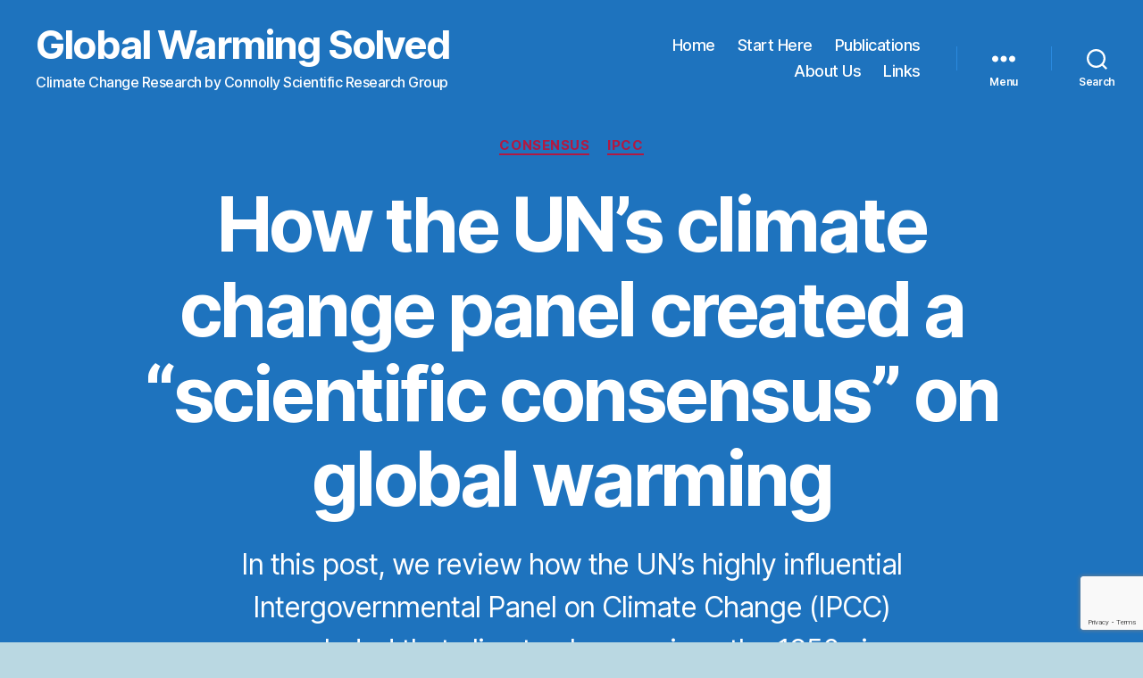

--- FILE ---
content_type: text/html; charset=UTF-8
request_url: https://globalwarmingsolved.com/2021/03/10/how-the-uns-climate-change-panel-created-a-scientific-consensus-on-global-warming/
body_size: 60160
content:
<!DOCTYPE html>

<html class="no-js" dir="ltr" lang="en-US" prefix="og: https://ogp.me/ns#">

	<head>

		<meta charset="UTF-8">
		<meta name="viewport" content="width=device-width, initial-scale=1.0">

		<link rel="profile" href="https://gmpg.org/xfn/11">

		<title>How the UN’s climate change panel created a “scientific consensus” on global warming - Global Warming Solved</title>

		<!-- All in One SEO 4.9.3 - aioseo.com -->
	<meta name="description" content="In this post, we review how the UN&#039;s highly influential Intergovernmental Panel on Climate Change (IPCC) concluded that climate change since the 1950s is &quot;mostly human-caused&quot;. We argue that this conclusion was premature and scientifically unjustified. This essay was originally published on Medium.com on 23rd September, 2019." />
	<meta name="robots" content="max-image-preview:large" />
	<meta name="author" content="ronan"/>
	<link rel="canonical" href="https://globalwarmingsolved.com/2021/03/10/how-the-uns-climate-change-panel-created-a-scientific-consensus-on-global-warming/" />
	<meta name="generator" content="All in One SEO (AIOSEO) 4.9.3" />
		<meta property="og:locale" content="en_US" />
		<meta property="og:site_name" content="Global Warming Solved - Climate Change Research by Connolly Scientific Research Group" />
		<meta property="og:type" content="article" />
		<meta property="og:title" content="How the UN’s climate change panel created a “scientific consensus” on global warming - Global Warming Solved" />
		<meta property="og:description" content="In this post, we review how the UN&#039;s highly influential Intergovernmental Panel on Climate Change (IPCC) concluded that climate change since the 1950s is &quot;mostly human-caused&quot;. We argue that this conclusion was premature and scientifically unjustified. This essay was originally published on Medium.com on 23rd September, 2019." />
		<meta property="og:url" content="https://globalwarmingsolved.com/2021/03/10/how-the-uns-climate-change-panel-created-a-scientific-consensus-on-global-warming/" />
		<meta property="og:image" content="https://globalwarmingsolved.com/wp-content/uploads/2021/04/cropped-favicon-200x200-1.jpg" />
		<meta property="og:image:secure_url" content="https://globalwarmingsolved.com/wp-content/uploads/2021/04/cropped-favicon-200x200-1.jpg" />
		<meta property="article:published_time" content="2021-03-10T12:35:59+00:00" />
		<meta property="article:modified_time" content="2021-05-07T10:58:11+00:00" />
		<meta property="article:publisher" content="https://www.facebook.com/globalwarmingsolved/" />
		<meta name="twitter:card" content="summary" />
		<meta name="twitter:site" content="@1RonanConnolly" />
		<meta name="twitter:title" content="How the UN’s climate change panel created a “scientific consensus” on global warming - Global Warming Solved" />
		<meta name="twitter:description" content="In this post, we review how the UN&#039;s highly influential Intergovernmental Panel on Climate Change (IPCC) concluded that climate change since the 1950s is &quot;mostly human-caused&quot;. We argue that this conclusion was premature and scientifically unjustified. This essay was originally published on Medium.com on 23rd September, 2019." />
		<meta name="twitter:creator" content="@1RonanConnolly" />
		<meta name="twitter:image" content="https://globalwarmingsolved.com/wp-content/uploads/2021/04/cropped-favicon-200x200-1.jpg" />
		<script type="application/ld+json" class="aioseo-schema">
			{"@context":"https:\/\/schema.org","@graph":[{"@type":"BlogPosting","@id":"https:\/\/globalwarmingsolved.com\/2021\/03\/10\/how-the-uns-climate-change-panel-created-a-scientific-consensus-on-global-warming\/#blogposting","name":"How the UN\u2019s climate change panel created a \u201cscientific consensus\u201d on global warming - Global Warming Solved","headline":"How the UN\u2019s climate change panel created a \u201cscientific consensus\u201d on global warming","author":{"@id":"https:\/\/globalwarmingsolved.com\/author\/ronan\/#author"},"publisher":{"@id":"https:\/\/globalwarmingsolved.com\/#organization"},"image":{"@type":"ImageObject","url":"https:\/\/globalwarmingsolved.com\/wp-content\/uploads\/2021\/03\/p48-opening-2-1024x642-1.jpg","width":1024,"height":642},"datePublished":"2021-03-10T12:35:59+00:00","dateModified":"2021-05-07T10:58:11+00:00","inLanguage":"en-US","mainEntityOfPage":{"@id":"https:\/\/globalwarmingsolved.com\/2021\/03\/10\/how-the-uns-climate-change-panel-created-a-scientific-consensus-on-global-warming\/#webpage"},"isPartOf":{"@id":"https:\/\/globalwarmingsolved.com\/2021\/03\/10\/how-the-uns-climate-change-panel-created-a-scientific-consensus-on-global-warming\/#webpage"},"articleSection":"Consensus, IPCC"},{"@type":"BreadcrumbList","@id":"https:\/\/globalwarmingsolved.com\/2021\/03\/10\/how-the-uns-climate-change-panel-created-a-scientific-consensus-on-global-warming\/#breadcrumblist","itemListElement":[{"@type":"ListItem","@id":"https:\/\/globalwarmingsolved.com#listItem","position":1,"name":"Home","item":"https:\/\/globalwarmingsolved.com","nextItem":{"@type":"ListItem","@id":"https:\/\/globalwarmingsolved.com\/category\/consensus\/#listItem","name":"Consensus"}},{"@type":"ListItem","@id":"https:\/\/globalwarmingsolved.com\/category\/consensus\/#listItem","position":2,"name":"Consensus","item":"https:\/\/globalwarmingsolved.com\/category\/consensus\/","nextItem":{"@type":"ListItem","@id":"https:\/\/globalwarmingsolved.com\/2021\/03\/10\/how-the-uns-climate-change-panel-created-a-scientific-consensus-on-global-warming\/#listItem","name":"How the UN\u2019s climate change panel created a \u201cscientific consensus\u201d on global warming"},"previousItem":{"@type":"ListItem","@id":"https:\/\/globalwarmingsolved.com#listItem","name":"Home"}},{"@type":"ListItem","@id":"https:\/\/globalwarmingsolved.com\/2021\/03\/10\/how-the-uns-climate-change-panel-created-a-scientific-consensus-on-global-warming\/#listItem","position":3,"name":"How the UN\u2019s climate change panel created a \u201cscientific consensus\u201d on global warming","previousItem":{"@type":"ListItem","@id":"https:\/\/globalwarmingsolved.com\/category\/consensus\/#listItem","name":"Consensus"}}]},{"@type":"Organization","@id":"https:\/\/globalwarmingsolved.com\/#organization","name":"Global Warming Solved","description":"Climate Change Research by Connolly Scientific Research Group","url":"https:\/\/globalwarmingsolved.com\/","logo":{"@type":"ImageObject","url":"https:\/\/globalwarmingsolved.com\/wp-content\/uploads\/2021\/04\/cropped-favicon-200x200-1.jpg","@id":"https:\/\/globalwarmingsolved.com\/2021\/03\/10\/how-the-uns-climate-change-panel-created-a-scientific-consensus-on-global-warming\/#organizationLogo","width":512,"height":512},"image":{"@id":"https:\/\/globalwarmingsolved.com\/2021\/03\/10\/how-the-uns-climate-change-panel-created-a-scientific-consensus-on-global-warming\/#organizationLogo"},"sameAs":["https:\/\/www.facebook.com\/globalwarmingsolved\/","https:\/\/twitter.com\/1RonanConnolly"]},{"@type":"Person","@id":"https:\/\/globalwarmingsolved.com\/author\/ronan\/#author","url":"https:\/\/globalwarmingsolved.com\/author\/ronan\/","name":"ronan","image":{"@type":"ImageObject","@id":"https:\/\/globalwarmingsolved.com\/2021\/03\/10\/how-the-uns-climate-change-panel-created-a-scientific-consensus-on-global-warming\/#authorImage","url":"https:\/\/secure.gravatar.com\/avatar\/b4c9a289323b21a01c3e940f150eb9b8c542587f1abfd8f0e1cc1ffc5e475514?s=96&d=mm&r=g","width":96,"height":96,"caption":"ronan"}},{"@type":"WebPage","@id":"https:\/\/globalwarmingsolved.com\/2021\/03\/10\/how-the-uns-climate-change-panel-created-a-scientific-consensus-on-global-warming\/#webpage","url":"https:\/\/globalwarmingsolved.com\/2021\/03\/10\/how-the-uns-climate-change-panel-created-a-scientific-consensus-on-global-warming\/","name":"How the UN\u2019s climate change panel created a \u201cscientific consensus\u201d on global warming - Global Warming Solved","description":"In this post, we review how the UN's highly influential Intergovernmental Panel on Climate Change (IPCC) concluded that climate change since the 1950s is \"mostly human-caused\". We argue that this conclusion was premature and scientifically unjustified. This essay was originally published on Medium.com on 23rd September, 2019.","inLanguage":"en-US","isPartOf":{"@id":"https:\/\/globalwarmingsolved.com\/#website"},"breadcrumb":{"@id":"https:\/\/globalwarmingsolved.com\/2021\/03\/10\/how-the-uns-climate-change-panel-created-a-scientific-consensus-on-global-warming\/#breadcrumblist"},"author":{"@id":"https:\/\/globalwarmingsolved.com\/author\/ronan\/#author"},"creator":{"@id":"https:\/\/globalwarmingsolved.com\/author\/ronan\/#author"},"image":{"@type":"ImageObject","url":"https:\/\/globalwarmingsolved.com\/wp-content\/uploads\/2021\/03\/p48-opening-2-1024x642-1.jpg","@id":"https:\/\/globalwarmingsolved.com\/2021\/03\/10\/how-the-uns-climate-change-panel-created-a-scientific-consensus-on-global-warming\/#mainImage","width":1024,"height":642},"primaryImageOfPage":{"@id":"https:\/\/globalwarmingsolved.com\/2021\/03\/10\/how-the-uns-climate-change-panel-created-a-scientific-consensus-on-global-warming\/#mainImage"},"datePublished":"2021-03-10T12:35:59+00:00","dateModified":"2021-05-07T10:58:11+00:00"},{"@type":"WebSite","@id":"https:\/\/globalwarmingsolved.com\/#website","url":"https:\/\/globalwarmingsolved.com\/","name":"Global Warming Solved","description":"Climate Change Research by Connolly Scientific Research Group","inLanguage":"en-US","publisher":{"@id":"https:\/\/globalwarmingsolved.com\/#organization"}}]}
		</script>
		<!-- All in One SEO -->

<link rel='dns-prefetch' href='//www.googletagmanager.com' />
<link rel="alternate" type="application/rss+xml" title="Global Warming Solved &raquo; Feed" href="https://globalwarmingsolved.com/feed/" />
<link rel="alternate" type="application/rss+xml" title="Global Warming Solved &raquo; Comments Feed" href="https://globalwarmingsolved.com/comments/feed/" />
<link rel="alternate" title="oEmbed (JSON)" type="application/json+oembed" href="https://globalwarmingsolved.com/wp-json/oembed/1.0/embed?url=https%3A%2F%2Fglobalwarmingsolved.com%2F2021%2F03%2F10%2Fhow-the-uns-climate-change-panel-created-a-scientific-consensus-on-global-warming%2F" />
<link rel="alternate" title="oEmbed (XML)" type="text/xml+oembed" href="https://globalwarmingsolved.com/wp-json/oembed/1.0/embed?url=https%3A%2F%2Fglobalwarmingsolved.com%2F2021%2F03%2F10%2Fhow-the-uns-climate-change-panel-created-a-scientific-consensus-on-global-warming%2F&#038;format=xml" />
<style id='wp-img-auto-sizes-contain-inline-css'>
img:is([sizes=auto i],[sizes^="auto," i]){contain-intrinsic-size:3000px 1500px}
/*# sourceURL=wp-img-auto-sizes-contain-inline-css */
</style>

<style id='wp-emoji-styles-inline-css'>

	img.wp-smiley, img.emoji {
		display: inline !important;
		border: none !important;
		box-shadow: none !important;
		height: 1em !important;
		width: 1em !important;
		margin: 0 0.07em !important;
		vertical-align: -0.1em !important;
		background: none !important;
		padding: 0 !important;
	}
/*# sourceURL=wp-emoji-styles-inline-css */
</style>
<link rel='stylesheet' id='wp-block-library-css' href='https://globalwarmingsolved.com/wp-includes/css/dist/block-library/style.min.css?ver=6.9' media='all' />
<style id='wp-block-heading-inline-css'>
h1:where(.wp-block-heading).has-background,h2:where(.wp-block-heading).has-background,h3:where(.wp-block-heading).has-background,h4:where(.wp-block-heading).has-background,h5:where(.wp-block-heading).has-background,h6:where(.wp-block-heading).has-background{padding:1.25em 2.375em}h1.has-text-align-left[style*=writing-mode]:where([style*=vertical-lr]),h1.has-text-align-right[style*=writing-mode]:where([style*=vertical-rl]),h2.has-text-align-left[style*=writing-mode]:where([style*=vertical-lr]),h2.has-text-align-right[style*=writing-mode]:where([style*=vertical-rl]),h3.has-text-align-left[style*=writing-mode]:where([style*=vertical-lr]),h3.has-text-align-right[style*=writing-mode]:where([style*=vertical-rl]),h4.has-text-align-left[style*=writing-mode]:where([style*=vertical-lr]),h4.has-text-align-right[style*=writing-mode]:where([style*=vertical-rl]),h5.has-text-align-left[style*=writing-mode]:where([style*=vertical-lr]),h5.has-text-align-right[style*=writing-mode]:where([style*=vertical-rl]),h6.has-text-align-left[style*=writing-mode]:where([style*=vertical-lr]),h6.has-text-align-right[style*=writing-mode]:where([style*=vertical-rl]){rotate:180deg}
/*# sourceURL=https://globalwarmingsolved.com/wp-includes/blocks/heading/style.min.css */
</style>
<style id='wp-block-image-inline-css'>
.wp-block-image>a,.wp-block-image>figure>a{display:inline-block}.wp-block-image img{box-sizing:border-box;height:auto;max-width:100%;vertical-align:bottom}@media not (prefers-reduced-motion){.wp-block-image img.hide{visibility:hidden}.wp-block-image img.show{animation:show-content-image .4s}}.wp-block-image[style*=border-radius] img,.wp-block-image[style*=border-radius]>a{border-radius:inherit}.wp-block-image.has-custom-border img{box-sizing:border-box}.wp-block-image.aligncenter{text-align:center}.wp-block-image.alignfull>a,.wp-block-image.alignwide>a{width:100%}.wp-block-image.alignfull img,.wp-block-image.alignwide img{height:auto;width:100%}.wp-block-image .aligncenter,.wp-block-image .alignleft,.wp-block-image .alignright,.wp-block-image.aligncenter,.wp-block-image.alignleft,.wp-block-image.alignright{display:table}.wp-block-image .aligncenter>figcaption,.wp-block-image .alignleft>figcaption,.wp-block-image .alignright>figcaption,.wp-block-image.aligncenter>figcaption,.wp-block-image.alignleft>figcaption,.wp-block-image.alignright>figcaption{caption-side:bottom;display:table-caption}.wp-block-image .alignleft{float:left;margin:.5em 1em .5em 0}.wp-block-image .alignright{float:right;margin:.5em 0 .5em 1em}.wp-block-image .aligncenter{margin-left:auto;margin-right:auto}.wp-block-image :where(figcaption){margin-bottom:1em;margin-top:.5em}.wp-block-image.is-style-circle-mask img{border-radius:9999px}@supports ((-webkit-mask-image:none) or (mask-image:none)) or (-webkit-mask-image:none){.wp-block-image.is-style-circle-mask img{border-radius:0;-webkit-mask-image:url('data:image/svg+xml;utf8,<svg viewBox="0 0 100 100" xmlns="http://www.w3.org/2000/svg"><circle cx="50" cy="50" r="50"/></svg>');mask-image:url('data:image/svg+xml;utf8,<svg viewBox="0 0 100 100" xmlns="http://www.w3.org/2000/svg"><circle cx="50" cy="50" r="50"/></svg>');mask-mode:alpha;-webkit-mask-position:center;mask-position:center;-webkit-mask-repeat:no-repeat;mask-repeat:no-repeat;-webkit-mask-size:contain;mask-size:contain}}:root :where(.wp-block-image.is-style-rounded img,.wp-block-image .is-style-rounded img){border-radius:9999px}.wp-block-image figure{margin:0}.wp-lightbox-container{display:flex;flex-direction:column;position:relative}.wp-lightbox-container img{cursor:zoom-in}.wp-lightbox-container img:hover+button{opacity:1}.wp-lightbox-container button{align-items:center;backdrop-filter:blur(16px) saturate(180%);background-color:#5a5a5a40;border:none;border-radius:4px;cursor:zoom-in;display:flex;height:20px;justify-content:center;opacity:0;padding:0;position:absolute;right:16px;text-align:center;top:16px;width:20px;z-index:100}@media not (prefers-reduced-motion){.wp-lightbox-container button{transition:opacity .2s ease}}.wp-lightbox-container button:focus-visible{outline:3px auto #5a5a5a40;outline:3px auto -webkit-focus-ring-color;outline-offset:3px}.wp-lightbox-container button:hover{cursor:pointer;opacity:1}.wp-lightbox-container button:focus{opacity:1}.wp-lightbox-container button:focus,.wp-lightbox-container button:hover,.wp-lightbox-container button:not(:hover):not(:active):not(.has-background){background-color:#5a5a5a40;border:none}.wp-lightbox-overlay{box-sizing:border-box;cursor:zoom-out;height:100vh;left:0;overflow:hidden;position:fixed;top:0;visibility:hidden;width:100%;z-index:100000}.wp-lightbox-overlay .close-button{align-items:center;cursor:pointer;display:flex;justify-content:center;min-height:40px;min-width:40px;padding:0;position:absolute;right:calc(env(safe-area-inset-right) + 16px);top:calc(env(safe-area-inset-top) + 16px);z-index:5000000}.wp-lightbox-overlay .close-button:focus,.wp-lightbox-overlay .close-button:hover,.wp-lightbox-overlay .close-button:not(:hover):not(:active):not(.has-background){background:none;border:none}.wp-lightbox-overlay .lightbox-image-container{height:var(--wp--lightbox-container-height);left:50%;overflow:hidden;position:absolute;top:50%;transform:translate(-50%,-50%);transform-origin:top left;width:var(--wp--lightbox-container-width);z-index:9999999999}.wp-lightbox-overlay .wp-block-image{align-items:center;box-sizing:border-box;display:flex;height:100%;justify-content:center;margin:0;position:relative;transform-origin:0 0;width:100%;z-index:3000000}.wp-lightbox-overlay .wp-block-image img{height:var(--wp--lightbox-image-height);min-height:var(--wp--lightbox-image-height);min-width:var(--wp--lightbox-image-width);width:var(--wp--lightbox-image-width)}.wp-lightbox-overlay .wp-block-image figcaption{display:none}.wp-lightbox-overlay button{background:none;border:none}.wp-lightbox-overlay .scrim{background-color:#fff;height:100%;opacity:.9;position:absolute;width:100%;z-index:2000000}.wp-lightbox-overlay.active{visibility:visible}@media not (prefers-reduced-motion){.wp-lightbox-overlay.active{animation:turn-on-visibility .25s both}.wp-lightbox-overlay.active img{animation:turn-on-visibility .35s both}.wp-lightbox-overlay.show-closing-animation:not(.active){animation:turn-off-visibility .35s both}.wp-lightbox-overlay.show-closing-animation:not(.active) img{animation:turn-off-visibility .25s both}.wp-lightbox-overlay.zoom.active{animation:none;opacity:1;visibility:visible}.wp-lightbox-overlay.zoom.active .lightbox-image-container{animation:lightbox-zoom-in .4s}.wp-lightbox-overlay.zoom.active .lightbox-image-container img{animation:none}.wp-lightbox-overlay.zoom.active .scrim{animation:turn-on-visibility .4s forwards}.wp-lightbox-overlay.zoom.show-closing-animation:not(.active){animation:none}.wp-lightbox-overlay.zoom.show-closing-animation:not(.active) .lightbox-image-container{animation:lightbox-zoom-out .4s}.wp-lightbox-overlay.zoom.show-closing-animation:not(.active) .lightbox-image-container img{animation:none}.wp-lightbox-overlay.zoom.show-closing-animation:not(.active) .scrim{animation:turn-off-visibility .4s forwards}}@keyframes show-content-image{0%{visibility:hidden}99%{visibility:hidden}to{visibility:visible}}@keyframes turn-on-visibility{0%{opacity:0}to{opacity:1}}@keyframes turn-off-visibility{0%{opacity:1;visibility:visible}99%{opacity:0;visibility:visible}to{opacity:0;visibility:hidden}}@keyframes lightbox-zoom-in{0%{transform:translate(calc((-100vw + var(--wp--lightbox-scrollbar-width))/2 + var(--wp--lightbox-initial-left-position)),calc(-50vh + var(--wp--lightbox-initial-top-position))) scale(var(--wp--lightbox-scale))}to{transform:translate(-50%,-50%) scale(1)}}@keyframes lightbox-zoom-out{0%{transform:translate(-50%,-50%) scale(1);visibility:visible}99%{visibility:visible}to{transform:translate(calc((-100vw + var(--wp--lightbox-scrollbar-width))/2 + var(--wp--lightbox-initial-left-position)),calc(-50vh + var(--wp--lightbox-initial-top-position))) scale(var(--wp--lightbox-scale));visibility:hidden}}
/*# sourceURL=https://globalwarmingsolved.com/wp-includes/blocks/image/style.min.css */
</style>
<style id='wp-block-list-inline-css'>
ol,ul{box-sizing:border-box}:root :where(.wp-block-list.has-background){padding:1.25em 2.375em}
/*# sourceURL=https://globalwarmingsolved.com/wp-includes/blocks/list/style.min.css */
</style>
<style id='wp-block-paragraph-inline-css'>
.is-small-text{font-size:.875em}.is-regular-text{font-size:1em}.is-large-text{font-size:2.25em}.is-larger-text{font-size:3em}.has-drop-cap:not(:focus):first-letter{float:left;font-size:8.4em;font-style:normal;font-weight:100;line-height:.68;margin:.05em .1em 0 0;text-transform:uppercase}body.rtl .has-drop-cap:not(:focus):first-letter{float:none;margin-left:.1em}p.has-drop-cap.has-background{overflow:hidden}:root :where(p.has-background){padding:1.25em 2.375em}:where(p.has-text-color:not(.has-link-color)) a{color:inherit}p.has-text-align-left[style*="writing-mode:vertical-lr"],p.has-text-align-right[style*="writing-mode:vertical-rl"]{rotate:180deg}
/*# sourceURL=https://globalwarmingsolved.com/wp-includes/blocks/paragraph/style.min.css */
</style>
<style id='global-styles-inline-css'>
:root{--wp--preset--aspect-ratio--square: 1;--wp--preset--aspect-ratio--4-3: 4/3;--wp--preset--aspect-ratio--3-4: 3/4;--wp--preset--aspect-ratio--3-2: 3/2;--wp--preset--aspect-ratio--2-3: 2/3;--wp--preset--aspect-ratio--16-9: 16/9;--wp--preset--aspect-ratio--9-16: 9/16;--wp--preset--color--black: #000000;--wp--preset--color--cyan-bluish-gray: #abb8c3;--wp--preset--color--white: #ffffff;--wp--preset--color--pale-pink: #f78da7;--wp--preset--color--vivid-red: #cf2e2e;--wp--preset--color--luminous-vivid-orange: #ff6900;--wp--preset--color--luminous-vivid-amber: #fcb900;--wp--preset--color--light-green-cyan: #7bdcb5;--wp--preset--color--vivid-green-cyan: #00d084;--wp--preset--color--pale-cyan-blue: #8ed1fc;--wp--preset--color--vivid-cyan-blue: #0693e3;--wp--preset--color--vivid-purple: #9b51e0;--wp--preset--color--accent: #b21942;--wp--preset--color--primary: #000000;--wp--preset--color--secondary: #3c545c;--wp--preset--color--subtle-background: #8fbbc6;--wp--preset--color--background: #bad8e2;--wp--preset--gradient--vivid-cyan-blue-to-vivid-purple: linear-gradient(135deg,rgb(6,147,227) 0%,rgb(155,81,224) 100%);--wp--preset--gradient--light-green-cyan-to-vivid-green-cyan: linear-gradient(135deg,rgb(122,220,180) 0%,rgb(0,208,130) 100%);--wp--preset--gradient--luminous-vivid-amber-to-luminous-vivid-orange: linear-gradient(135deg,rgb(252,185,0) 0%,rgb(255,105,0) 100%);--wp--preset--gradient--luminous-vivid-orange-to-vivid-red: linear-gradient(135deg,rgb(255,105,0) 0%,rgb(207,46,46) 100%);--wp--preset--gradient--very-light-gray-to-cyan-bluish-gray: linear-gradient(135deg,rgb(238,238,238) 0%,rgb(169,184,195) 100%);--wp--preset--gradient--cool-to-warm-spectrum: linear-gradient(135deg,rgb(74,234,220) 0%,rgb(151,120,209) 20%,rgb(207,42,186) 40%,rgb(238,44,130) 60%,rgb(251,105,98) 80%,rgb(254,248,76) 100%);--wp--preset--gradient--blush-light-purple: linear-gradient(135deg,rgb(255,206,236) 0%,rgb(152,150,240) 100%);--wp--preset--gradient--blush-bordeaux: linear-gradient(135deg,rgb(254,205,165) 0%,rgb(254,45,45) 50%,rgb(107,0,62) 100%);--wp--preset--gradient--luminous-dusk: linear-gradient(135deg,rgb(255,203,112) 0%,rgb(199,81,192) 50%,rgb(65,88,208) 100%);--wp--preset--gradient--pale-ocean: linear-gradient(135deg,rgb(255,245,203) 0%,rgb(182,227,212) 50%,rgb(51,167,181) 100%);--wp--preset--gradient--electric-grass: linear-gradient(135deg,rgb(202,248,128) 0%,rgb(113,206,126) 100%);--wp--preset--gradient--midnight: linear-gradient(135deg,rgb(2,3,129) 0%,rgb(40,116,252) 100%);--wp--preset--font-size--small: 18px;--wp--preset--font-size--medium: 20px;--wp--preset--font-size--large: 26.25px;--wp--preset--font-size--x-large: 42px;--wp--preset--font-size--normal: 21px;--wp--preset--font-size--larger: 32px;--wp--preset--spacing--20: 0.44rem;--wp--preset--spacing--30: 0.67rem;--wp--preset--spacing--40: 1rem;--wp--preset--spacing--50: 1.5rem;--wp--preset--spacing--60: 2.25rem;--wp--preset--spacing--70: 3.38rem;--wp--preset--spacing--80: 5.06rem;--wp--preset--shadow--natural: 6px 6px 9px rgba(0, 0, 0, 0.2);--wp--preset--shadow--deep: 12px 12px 50px rgba(0, 0, 0, 0.4);--wp--preset--shadow--sharp: 6px 6px 0px rgba(0, 0, 0, 0.2);--wp--preset--shadow--outlined: 6px 6px 0px -3px rgb(255, 255, 255), 6px 6px rgb(0, 0, 0);--wp--preset--shadow--crisp: 6px 6px 0px rgb(0, 0, 0);}:where(.is-layout-flex){gap: 0.5em;}:where(.is-layout-grid){gap: 0.5em;}body .is-layout-flex{display: flex;}.is-layout-flex{flex-wrap: wrap;align-items: center;}.is-layout-flex > :is(*, div){margin: 0;}body .is-layout-grid{display: grid;}.is-layout-grid > :is(*, div){margin: 0;}:where(.wp-block-columns.is-layout-flex){gap: 2em;}:where(.wp-block-columns.is-layout-grid){gap: 2em;}:where(.wp-block-post-template.is-layout-flex){gap: 1.25em;}:where(.wp-block-post-template.is-layout-grid){gap: 1.25em;}.has-black-color{color: var(--wp--preset--color--black) !important;}.has-cyan-bluish-gray-color{color: var(--wp--preset--color--cyan-bluish-gray) !important;}.has-white-color{color: var(--wp--preset--color--white) !important;}.has-pale-pink-color{color: var(--wp--preset--color--pale-pink) !important;}.has-vivid-red-color{color: var(--wp--preset--color--vivid-red) !important;}.has-luminous-vivid-orange-color{color: var(--wp--preset--color--luminous-vivid-orange) !important;}.has-luminous-vivid-amber-color{color: var(--wp--preset--color--luminous-vivid-amber) !important;}.has-light-green-cyan-color{color: var(--wp--preset--color--light-green-cyan) !important;}.has-vivid-green-cyan-color{color: var(--wp--preset--color--vivid-green-cyan) !important;}.has-pale-cyan-blue-color{color: var(--wp--preset--color--pale-cyan-blue) !important;}.has-vivid-cyan-blue-color{color: var(--wp--preset--color--vivid-cyan-blue) !important;}.has-vivid-purple-color{color: var(--wp--preset--color--vivid-purple) !important;}.has-black-background-color{background-color: var(--wp--preset--color--black) !important;}.has-cyan-bluish-gray-background-color{background-color: var(--wp--preset--color--cyan-bluish-gray) !important;}.has-white-background-color{background-color: var(--wp--preset--color--white) !important;}.has-pale-pink-background-color{background-color: var(--wp--preset--color--pale-pink) !important;}.has-vivid-red-background-color{background-color: var(--wp--preset--color--vivid-red) !important;}.has-luminous-vivid-orange-background-color{background-color: var(--wp--preset--color--luminous-vivid-orange) !important;}.has-luminous-vivid-amber-background-color{background-color: var(--wp--preset--color--luminous-vivid-amber) !important;}.has-light-green-cyan-background-color{background-color: var(--wp--preset--color--light-green-cyan) !important;}.has-vivid-green-cyan-background-color{background-color: var(--wp--preset--color--vivid-green-cyan) !important;}.has-pale-cyan-blue-background-color{background-color: var(--wp--preset--color--pale-cyan-blue) !important;}.has-vivid-cyan-blue-background-color{background-color: var(--wp--preset--color--vivid-cyan-blue) !important;}.has-vivid-purple-background-color{background-color: var(--wp--preset--color--vivid-purple) !important;}.has-black-border-color{border-color: var(--wp--preset--color--black) !important;}.has-cyan-bluish-gray-border-color{border-color: var(--wp--preset--color--cyan-bluish-gray) !important;}.has-white-border-color{border-color: var(--wp--preset--color--white) !important;}.has-pale-pink-border-color{border-color: var(--wp--preset--color--pale-pink) !important;}.has-vivid-red-border-color{border-color: var(--wp--preset--color--vivid-red) !important;}.has-luminous-vivid-orange-border-color{border-color: var(--wp--preset--color--luminous-vivid-orange) !important;}.has-luminous-vivid-amber-border-color{border-color: var(--wp--preset--color--luminous-vivid-amber) !important;}.has-light-green-cyan-border-color{border-color: var(--wp--preset--color--light-green-cyan) !important;}.has-vivid-green-cyan-border-color{border-color: var(--wp--preset--color--vivid-green-cyan) !important;}.has-pale-cyan-blue-border-color{border-color: var(--wp--preset--color--pale-cyan-blue) !important;}.has-vivid-cyan-blue-border-color{border-color: var(--wp--preset--color--vivid-cyan-blue) !important;}.has-vivid-purple-border-color{border-color: var(--wp--preset--color--vivid-purple) !important;}.has-vivid-cyan-blue-to-vivid-purple-gradient-background{background: var(--wp--preset--gradient--vivid-cyan-blue-to-vivid-purple) !important;}.has-light-green-cyan-to-vivid-green-cyan-gradient-background{background: var(--wp--preset--gradient--light-green-cyan-to-vivid-green-cyan) !important;}.has-luminous-vivid-amber-to-luminous-vivid-orange-gradient-background{background: var(--wp--preset--gradient--luminous-vivid-amber-to-luminous-vivid-orange) !important;}.has-luminous-vivid-orange-to-vivid-red-gradient-background{background: var(--wp--preset--gradient--luminous-vivid-orange-to-vivid-red) !important;}.has-very-light-gray-to-cyan-bluish-gray-gradient-background{background: var(--wp--preset--gradient--very-light-gray-to-cyan-bluish-gray) !important;}.has-cool-to-warm-spectrum-gradient-background{background: var(--wp--preset--gradient--cool-to-warm-spectrum) !important;}.has-blush-light-purple-gradient-background{background: var(--wp--preset--gradient--blush-light-purple) !important;}.has-blush-bordeaux-gradient-background{background: var(--wp--preset--gradient--blush-bordeaux) !important;}.has-luminous-dusk-gradient-background{background: var(--wp--preset--gradient--luminous-dusk) !important;}.has-pale-ocean-gradient-background{background: var(--wp--preset--gradient--pale-ocean) !important;}.has-electric-grass-gradient-background{background: var(--wp--preset--gradient--electric-grass) !important;}.has-midnight-gradient-background{background: var(--wp--preset--gradient--midnight) !important;}.has-small-font-size{font-size: var(--wp--preset--font-size--small) !important;}.has-medium-font-size{font-size: var(--wp--preset--font-size--medium) !important;}.has-large-font-size{font-size: var(--wp--preset--font-size--large) !important;}.has-x-large-font-size{font-size: var(--wp--preset--font-size--x-large) !important;}
/*# sourceURL=global-styles-inline-css */
</style>

<style id='classic-theme-styles-inline-css'>
/*! This file is auto-generated */
.wp-block-button__link{color:#fff;background-color:#32373c;border-radius:9999px;box-shadow:none;text-decoration:none;padding:calc(.667em + 2px) calc(1.333em + 2px);font-size:1.125em}.wp-block-file__button{background:#32373c;color:#fff;text-decoration:none}
/*# sourceURL=/wp-includes/css/classic-themes.min.css */
</style>
<link rel='stylesheet' id='contact-form-7-css' href='https://globalwarmingsolved.com/wp-content/plugins/contact-form-7/includes/css/styles.css?ver=6.1.4' media='all' />
<link rel='stylesheet' id='ub-extension-style-css-css' href='https://globalwarmingsolved.com/wp-content/plugins/ultimate-blocks/src/extensions/style.css?ver=6.9' media='all' />
<link rel='stylesheet' id='twentytwenty-style-css' href='https://globalwarmingsolved.com/wp-content/themes/twentytwenty/style.css?ver=3.0' media='all' />
<style id='twentytwenty-style-inline-css'>
.color-accent,.color-accent-hover:hover,.color-accent-hover:focus,:root .has-accent-color,.has-drop-cap:not(:focus):first-letter,.wp-block-button.is-style-outline,a { color: #b21942; }blockquote,.border-color-accent,.border-color-accent-hover:hover,.border-color-accent-hover:focus { border-color: #b21942; }button,.button,.faux-button,.wp-block-button__link,.wp-block-file .wp-block-file__button,input[type="button"],input[type="reset"],input[type="submit"],.bg-accent,.bg-accent-hover:hover,.bg-accent-hover:focus,:root .has-accent-background-color,.comment-reply-link { background-color: #b21942; }.fill-children-accent,.fill-children-accent * { fill: #b21942; }:root .has-background-color,button,.button,.faux-button,.wp-block-button__link,.wp-block-file__button,input[type="button"],input[type="reset"],input[type="submit"],.wp-block-button,.comment-reply-link,.has-background.has-primary-background-color:not(.has-text-color),.has-background.has-primary-background-color *:not(.has-text-color),.has-background.has-accent-background-color:not(.has-text-color),.has-background.has-accent-background-color *:not(.has-text-color) { color: #bad8e2; }:root .has-background-background-color { background-color: #bad8e2; }body,.entry-title a,:root .has-primary-color { color: #000000; }:root .has-primary-background-color { background-color: #000000; }cite,figcaption,.wp-caption-text,.post-meta,.entry-content .wp-block-archives li,.entry-content .wp-block-categories li,.entry-content .wp-block-latest-posts li,.wp-block-latest-comments__comment-date,.wp-block-latest-posts__post-date,.wp-block-embed figcaption,.wp-block-image figcaption,.wp-block-pullquote cite,.comment-metadata,.comment-respond .comment-notes,.comment-respond .logged-in-as,.pagination .dots,.entry-content hr:not(.has-background),hr.styled-separator,:root .has-secondary-color { color: #3c545c; }:root .has-secondary-background-color { background-color: #3c545c; }pre,fieldset,input,textarea,table,table *,hr { border-color: #8fbbc6; }caption,code,code,kbd,samp,.wp-block-table.is-style-stripes tbody tr:nth-child(odd),:root .has-subtle-background-background-color { background-color: #8fbbc6; }.wp-block-table.is-style-stripes { border-bottom-color: #8fbbc6; }.wp-block-latest-posts.is-grid li { border-top-color: #8fbbc6; }:root .has-subtle-background-color { color: #8fbbc6; }body:not(.overlay-header) .primary-menu > li > a,body:not(.overlay-header) .primary-menu > li > .icon,.modal-menu a,.footer-menu a, .footer-widgets a:where(:not(.wp-block-button__link)),#site-footer .wp-block-button.is-style-outline,.wp-block-pullquote:before,.singular:not(.overlay-header) .entry-header a,.archive-header a,.header-footer-group .color-accent,.header-footer-group .color-accent-hover:hover { color: #fcf2f4; }.social-icons a,#site-footer button:not(.toggle),#site-footer .button,#site-footer .faux-button,#site-footer .wp-block-button__link,#site-footer .wp-block-file__button,#site-footer input[type="button"],#site-footer input[type="reset"],#site-footer input[type="submit"] { background-color: #fcf2f4; }.social-icons a,body:not(.overlay-header) .primary-menu ul,.header-footer-group button,.header-footer-group .button,.header-footer-group .faux-button,.header-footer-group .wp-block-button:not(.is-style-outline) .wp-block-button__link,.header-footer-group .wp-block-file__button,.header-footer-group input[type="button"],.header-footer-group input[type="reset"],.header-footer-group input[type="submit"] { color: #1e73be; }#site-header,.footer-nav-widgets-wrapper,#site-footer,.menu-modal,.menu-modal-inner,.search-modal-inner,.archive-header,.singular .entry-header,.singular .featured-media:before,.wp-block-pullquote:before { background-color: #1e73be; }.header-footer-group,body:not(.overlay-header) #site-header .toggle,.menu-modal .toggle { color: #ffffff; }body:not(.overlay-header) .primary-menu ul { background-color: #ffffff; }body:not(.overlay-header) .primary-menu > li > ul:after { border-bottom-color: #ffffff; }body:not(.overlay-header) .primary-menu ul ul:after { border-left-color: #ffffff; }.site-description,body:not(.overlay-header) .toggle-inner .toggle-text,.widget .post-date,.widget .rss-date,.widget_archive li,.widget_categories li,.widget cite,.widget_pages li,.widget_meta li,.widget_nav_menu li,.powered-by-wordpress,.footer-credits .privacy-policy,.to-the-top,.singular .entry-header .post-meta,.singular:not(.overlay-header) .entry-header .post-meta a { color: #ffffff; }.header-footer-group pre,.header-footer-group fieldset,.header-footer-group input,.header-footer-group textarea,.header-footer-group table,.header-footer-group table *,.footer-nav-widgets-wrapper,#site-footer,.menu-modal nav *,.footer-widgets-outer-wrapper,.footer-top { border-color: #2a8adf; }.header-footer-group table caption,body:not(.overlay-header) .header-inner .toggle-wrapper::before { background-color: #2a8adf; }
/*# sourceURL=twentytwenty-style-inline-css */
</style>
<link rel='stylesheet' id='twentytwenty-fonts-css' href='https://globalwarmingsolved.com/wp-content/themes/twentytwenty/assets/css/font-inter.css?ver=3.0' media='all' />
<link rel='stylesheet' id='twentytwenty-print-style-css' href='https://globalwarmingsolved.com/wp-content/themes/twentytwenty/print.css?ver=3.0' media='print' />
<link rel='stylesheet' id='wpzoom-social-icons-socicon-css' href='https://globalwarmingsolved.com/wp-content/plugins/social-icons-widget-by-wpzoom/assets/css/wpzoom-socicon.css?ver=1768512430' media='all' />
<link rel='stylesheet' id='wpzoom-social-icons-genericons-css' href='https://globalwarmingsolved.com/wp-content/plugins/social-icons-widget-by-wpzoom/assets/css/genericons.css?ver=1768512430' media='all' />
<link rel='stylesheet' id='wpzoom-social-icons-academicons-css' href='https://globalwarmingsolved.com/wp-content/plugins/social-icons-widget-by-wpzoom/assets/css/academicons.min.css?ver=1768512430' media='all' />
<link rel='stylesheet' id='wpzoom-social-icons-font-awesome-3-css' href='https://globalwarmingsolved.com/wp-content/plugins/social-icons-widget-by-wpzoom/assets/css/font-awesome-3.min.css?ver=1768512430' media='all' />
<link rel='stylesheet' id='dashicons-css' href='https://globalwarmingsolved.com/wp-includes/css/dashicons.min.css?ver=6.9' media='all' />
<link rel='stylesheet' id='wpzoom-social-icons-styles-css' href='https://globalwarmingsolved.com/wp-content/plugins/social-icons-widget-by-wpzoom/assets/css/wpzoom-social-icons-styles.css?ver=1768512430' media='all' />
<link rel='stylesheet' id='WPCD-frontend-style-css' href='https://globalwarmingsolved.com/wp-content/plugins/wp-comment-designer-lite/css/wpcd-frontend.css?ver=2.0.5' media='all' />
<link rel='stylesheet' id='font-awesome-css' href='https://globalwarmingsolved.com/wp-content/plugins/wp-comment-designer-lite/css/font-awesome.min.css?ver=6.9' media='all' />
<link rel='preload' as='font'  id='wpzoom-social-icons-font-academicons-woff2-css' href='https://globalwarmingsolved.com/wp-content/plugins/social-icons-widget-by-wpzoom/assets/font/academicons.woff2?v=1.9.2' type='font/woff2' crossorigin />
<link rel='preload' as='font'  id='wpzoom-social-icons-font-fontawesome-3-woff2-css' href='https://globalwarmingsolved.com/wp-content/plugins/social-icons-widget-by-wpzoom/assets/font/fontawesome-webfont.woff2?v=4.7.0' type='font/woff2' crossorigin />
<link rel='preload' as='font'  id='wpzoom-social-icons-font-genericons-woff-css' href='https://globalwarmingsolved.com/wp-content/plugins/social-icons-widget-by-wpzoom/assets/font/Genericons.woff' type='font/woff' crossorigin />
<link rel='preload' as='font'  id='wpzoom-social-icons-font-socicon-woff2-css' href='https://globalwarmingsolved.com/wp-content/plugins/social-icons-widget-by-wpzoom/assets/font/socicon.woff2?v=4.5.4' type='font/woff2' crossorigin />
<script src="https://globalwarmingsolved.com/wp-content/themes/twentytwenty/assets/js/index.js?ver=3.0" id="twentytwenty-js-js" defer data-wp-strategy="defer"></script>
<script src="https://globalwarmingsolved.com/wp-includes/js/jquery/jquery.min.js?ver=3.7.1" id="jquery-core-js"></script>
<script src="https://globalwarmingsolved.com/wp-includes/js/jquery/jquery-migrate.min.js?ver=3.4.1" id="jquery-migrate-js"></script>
<script src="https://globalwarmingsolved.com/wp-includes/js/comment-reply.min.js?ver=6.9" id="comment-reply-js" data-wp-strategy="async" data-wp-fetchpriority="low"></script>
<script id="wpcd-frontend-js-extra">
var wpcd_frontend_js_obj = {"ajax_url":"https://globalwarmingsolved.com/wp-admin/admin-ajax.php","ajax_nonce":"76ad71abd8","empty_comment":"Comment cannot be empty","page_number_loader":"https://globalwarmingsolved.com/wp-content/plugins/wp-comment-designer-lite/img/ajax-loader.gif"};
//# sourceURL=wpcd-frontend-js-extra
</script>
<script src="https://globalwarmingsolved.com/wp-content/plugins/wp-comment-designer-lite/js/wpcd-frontend.js?ver=2.0.5" id="wpcd-frontend-js"></script>
<script id="wpcd-form-frontend-js-extra">
var wpcd_comment_form_js_obj = {"ajax_url":"https://globalwarmingsolved.com/wp-admin/admin-ajax.php","ajax_nonce":"7d67a7b0c8"};
//# sourceURL=wpcd-form-frontend-js-extra
</script>
<script src="https://globalwarmingsolved.com/wp-content/plugins/wp-comment-designer-lite/js/wpcd-comment-form/wpcd_form_frontend.js?ver=2.0.5" id="wpcd-form-frontend-js"></script>
<link rel="https://api.w.org/" href="https://globalwarmingsolved.com/wp-json/" /><link rel="alternate" title="JSON" type="application/json" href="https://globalwarmingsolved.com/wp-json/wp/v2/posts/816" /><link rel="EditURI" type="application/rsd+xml" title="RSD" href="https://globalwarmingsolved.com/xmlrpc.php?rsd" />
<link rel='shortlink' href='https://globalwarmingsolved.com/?p=816' />
<meta name="generator" content="Site Kit by Google 1.170.0" /><!--Customizer CSS-->
<style type="text/css">
.powered-by-wordpress a {
    color: #b21942;
}
.site-description { font-size:1.6rem; }.site-title {
    font-size: 3.85rem;
}
@media (min-width: 700px) {
    .site-title {
        font-size: 4.4rem;
    }
}
.archive-header {
    padding-top: 4rem;
}
@media (min-width: 700px) {
    .archive-header {
        padding-top: 8rem;
    }
}
.singular .entry-header {
    padding-top: 1.2rem;
}
@media (min-width: 700px) {
    .singular .entry-header {
        padding-top: 2.4rem;
    }
}
.singular .entry-header {
    padding-bottom: 1.5rem;
}
@media (min-width: 700px) {
    .singular .entry-header {
        padding-bottom: 3rem;
    }
}
.page h1.entry-title, h2.entry-title {
    font-size: 2.6571428571429rem;
}
@media (min-width: 700px) {
    .page h1.entry-title, h2.entry-title {
        font-size: 4.7238095238095rem;
    }
}
@media (min-width: 1220px) {
    .page h1.entry-title, h2.entry-title {
        font-size: 6.2rem;
    }
}
h1.entry-title, h2.entry-title { font-weight: 700; }.powered-by-wordpress {
    display: none;
}
</style> 
<!--/Customizer CSS-->
<!--Customizer CSS--> 
<style type="text/css">
.powered-by-wordpress {
    display: none;
}
</style> 
<!--/Customizer CSS-->
<style>
    </style><script>
document.documentElement.className = document.documentElement.className.replace( 'no-js', 'js' );
//# sourceURL=twentytwenty_no_js_class
</script>
<style>.recentcomments a{display:inline !important;padding:0 !important;margin:0 !important;}</style><style id="custom-background-css">
body.custom-background { background-color: #bad8e2; }
</style>
	<style type="text/css">.blue-message {
background: none repeat scroll 0 0 #3399ff;
    color: #ffffff;
    text-shadow: none;
    font-size: 16px;
    line-height: 24px;
    padding: 10px;
}.green-message {
background: none repeat scroll 0 0 #8cc14c;
    color: #ffffff;
    text-shadow: none;
    font-size: 16px;
    line-height: 24px;
    padding: 10px;
}.orange-message {
background: none repeat scroll 0 0 #faa732;
    color: #ffffff;
    text-shadow: none;
    font-size: 16px;
    line-height: 24px;
    padding: 10px;
}.red-message {
background: none repeat scroll 0 0 #da4d31;
    color: #ffffff;
    text-shadow: none;
    font-size: 16px;
    line-height: 24px;
    padding: 10px;
}.grey-message {
background: none repeat scroll 0 0 #53555c;
    color: #ffffff;
    text-shadow: none;
    font-size: 16px;
    line-height: 24px;
    padding: 10px;
}.left-block {
background: none repeat scroll 0 0px, radial-gradient(ellipse at center center, #ffffff 0%, #f2f2f2 100%) repeat scroll 0 0 rgba(0, 0, 0, 0);
    color: #8b8e97;
    padding: 10px;
    margin: 10px;
    float: left;
}.right-block {
background: none repeat scroll 0 0px, radial-gradient(ellipse at center center, #ffffff 0%, #f2f2f2 100%) repeat scroll 0 0 rgba(0, 0, 0, 0);
    color: #8b8e97;
    padding: 10px;
    margin: 10px;
    float: right;
}.blockquotes {
background: none;
    border-left: 5px solid #f1f1f1;
    color: #8B8E97;
    font-size: 16px;
    font-style: italic;
    line-height: 22px;
    padding-left: 15px;
    padding: 10px;
    width: 60%;
    float: left;
}.summary {
margin-bottom: 20px;
background: #FFDF93;
/* #69C2FF; #1C75BC; #85b6ff; #5586dd*/
padding: 0 6px 6px 6px;
}.summary {
margin-bottom: 20px;
background: #FFDF93;
/* #69C2FF; #1C75BC; #85b6ff; #5586dd*/
padding: 0 6px 6px 6px;
}</style><link rel="icon" href="https://globalwarmingsolved.com/wp-content/uploads/2021/04/cropped-favicon-200x200-1-32x32.jpg" sizes="32x32" />
<link rel="icon" href="https://globalwarmingsolved.com/wp-content/uploads/2021/04/cropped-favicon-200x200-1-192x192.jpg" sizes="192x192" />
<link rel="apple-touch-icon" href="https://globalwarmingsolved.com/wp-content/uploads/2021/04/cropped-favicon-200x200-1-180x180.jpg" />
<meta name="msapplication-TileImage" content="https://globalwarmingsolved.com/wp-content/uploads/2021/04/cropped-favicon-200x200-1-270x270.jpg" />

	<link rel='stylesheet' id='advgb_blocks_styles-css' href='https://globalwarmingsolved.com/wp-content/plugins/advanced-gutenberg/assets/css/blocks.css?ver=3.6.2' media='all' />
<link rel='stylesheet' id='material_icon_font-css' href='https://globalwarmingsolved.com/wp-content/plugins/advanced-gutenberg/assets/css/fonts/material-icons.min.css?ver=6.9' media='all' />
<link rel='stylesheet' id='lwptoc-main-css' href='https://globalwarmingsolved.com/wp-content/plugins/luckywp-table-of-contents/front/assets/main.min.css?ver=2.1.14' media='all' />
<link rel='stylesheet' id='pgntn_stylesheet-css' href='https://globalwarmingsolved.com/wp-content/plugins/pagination/css/nav-style.css?ver=1.2.7' media='all' />
</head>

	<body class="wp-singular post-template-default single single-post postid-816 single-format-standard custom-background wp-embed-responsive wp-theme-twentytwenty singular enable-search-modal has-post-thumbnail has-single-pagination showing-comments show-avatars footer-top-visible">

		<a class="skip-link screen-reader-text" href="#site-content">Skip to the content</a>
		<header id="site-header" class="header-footer-group">

			<div class="header-inner section-inner">

				<div class="header-titles-wrapper">

					
						<button class="toggle search-toggle mobile-search-toggle" data-toggle-target=".search-modal" data-toggle-body-class="showing-search-modal" data-set-focus=".search-modal .search-field" aria-expanded="false">
							<span class="toggle-inner">
								<span class="toggle-icon">
									<svg class="svg-icon" aria-hidden="true" role="img" focusable="false" xmlns="http://www.w3.org/2000/svg" width="23" height="23" viewBox="0 0 23 23"><path d="M38.710696,48.0601792 L43,52.3494831 L41.3494831,54 L37.0601792,49.710696 C35.2632422,51.1481185 32.9839107,52.0076499 30.5038249,52.0076499 C24.7027226,52.0076499 20,47.3049272 20,41.5038249 C20,35.7027226 24.7027226,31 30.5038249,31 C36.3049272,31 41.0076499,35.7027226 41.0076499,41.5038249 C41.0076499,43.9839107 40.1481185,46.2632422 38.710696,48.0601792 Z M36.3875844,47.1716785 C37.8030221,45.7026647 38.6734666,43.7048964 38.6734666,41.5038249 C38.6734666,36.9918565 35.0157934,33.3341833 30.5038249,33.3341833 C25.9918565,33.3341833 22.3341833,36.9918565 22.3341833,41.5038249 C22.3341833,46.0157934 25.9918565,49.6734666 30.5038249,49.6734666 C32.7048964,49.6734666 34.7026647,48.8030221 36.1716785,47.3875844 C36.2023931,47.347638 36.2360451,47.3092237 36.2726343,47.2726343 C36.3092237,47.2360451 36.347638,47.2023931 36.3875844,47.1716785 Z" transform="translate(-20 -31)" /></svg>								</span>
								<span class="toggle-text">Search</span>
							</span>
						</button><!-- .search-toggle -->

					
					<div class="header-titles">

						<div class="site-title faux-heading"><a href="https://globalwarmingsolved.com/" rel="home">Global Warming Solved</a></div><div class="site-description">Climate Change Research by Connolly Scientific Research Group</div><!-- .site-description -->
					</div><!-- .header-titles -->

					<button class="toggle nav-toggle mobile-nav-toggle" data-toggle-target=".menu-modal"  data-toggle-body-class="showing-menu-modal" aria-expanded="false" data-set-focus=".close-nav-toggle">
						<span class="toggle-inner">
							<span class="toggle-icon">
								<svg class="svg-icon" aria-hidden="true" role="img" focusable="false" xmlns="http://www.w3.org/2000/svg" width="26" height="7" viewBox="0 0 26 7"><path fill-rule="evenodd" d="M332.5,45 C330.567003,45 329,43.4329966 329,41.5 C329,39.5670034 330.567003,38 332.5,38 C334.432997,38 336,39.5670034 336,41.5 C336,43.4329966 334.432997,45 332.5,45 Z M342,45 C340.067003,45 338.5,43.4329966 338.5,41.5 C338.5,39.5670034 340.067003,38 342,38 C343.932997,38 345.5,39.5670034 345.5,41.5 C345.5,43.4329966 343.932997,45 342,45 Z M351.5,45 C349.567003,45 348,43.4329966 348,41.5 C348,39.5670034 349.567003,38 351.5,38 C353.432997,38 355,39.5670034 355,41.5 C355,43.4329966 353.432997,45 351.5,45 Z" transform="translate(-329 -38)" /></svg>							</span>
							<span class="toggle-text">Menu</span>
						</span>
					</button><!-- .nav-toggle -->

				</div><!-- .header-titles-wrapper -->

				<div class="header-navigation-wrapper">

					
							<nav class="primary-menu-wrapper" aria-label="Horizontal">

								<ul class="primary-menu reset-list-style">

								<li id="menu-item-616" class="menu-item menu-item-type-custom menu-item-object-custom menu-item-home menu-item-616"><a href="https://globalwarmingsolved.com/">Home</a></li>
<li id="menu-item-933" class="menu-item menu-item-type-post_type menu-item-object-page menu-item-933"><a href="https://globalwarmingsolved.com/start-here/">Start Here</a></li>
<li id="menu-item-932" class="menu-item menu-item-type-post_type menu-item-object-page menu-item-932"><a href="https://globalwarmingsolved.com/publications/">Publications</a></li>
<li id="menu-item-617" class="menu-item menu-item-type-post_type menu-item-object-page menu-item-617"><a href="https://globalwarmingsolved.com/about-us/">About Us</a></li>
<li id="menu-item-685" class="menu-item menu-item-type-post_type menu-item-object-page menu-item-685"><a href="https://globalwarmingsolved.com/links/">Links</a></li>

								</ul>

							</nav><!-- .primary-menu-wrapper -->

						
						<div class="header-toggles hide-no-js">

						
							<div class="toggle-wrapper nav-toggle-wrapper has-expanded-menu">

								<button class="toggle nav-toggle desktop-nav-toggle" data-toggle-target=".menu-modal" data-toggle-body-class="showing-menu-modal" aria-expanded="false" data-set-focus=".close-nav-toggle">
									<span class="toggle-inner">
										<span class="toggle-text">Menu</span>
										<span class="toggle-icon">
											<svg class="svg-icon" aria-hidden="true" role="img" focusable="false" xmlns="http://www.w3.org/2000/svg" width="26" height="7" viewBox="0 0 26 7"><path fill-rule="evenodd" d="M332.5,45 C330.567003,45 329,43.4329966 329,41.5 C329,39.5670034 330.567003,38 332.5,38 C334.432997,38 336,39.5670034 336,41.5 C336,43.4329966 334.432997,45 332.5,45 Z M342,45 C340.067003,45 338.5,43.4329966 338.5,41.5 C338.5,39.5670034 340.067003,38 342,38 C343.932997,38 345.5,39.5670034 345.5,41.5 C345.5,43.4329966 343.932997,45 342,45 Z M351.5,45 C349.567003,45 348,43.4329966 348,41.5 C348,39.5670034 349.567003,38 351.5,38 C353.432997,38 355,39.5670034 355,41.5 C355,43.4329966 353.432997,45 351.5,45 Z" transform="translate(-329 -38)" /></svg>										</span>
									</span>
								</button><!-- .nav-toggle -->

							</div><!-- .nav-toggle-wrapper -->

							
							<div class="toggle-wrapper search-toggle-wrapper">

								<button class="toggle search-toggle desktop-search-toggle" data-toggle-target=".search-modal" data-toggle-body-class="showing-search-modal" data-set-focus=".search-modal .search-field" aria-expanded="false">
									<span class="toggle-inner">
										<svg class="svg-icon" aria-hidden="true" role="img" focusable="false" xmlns="http://www.w3.org/2000/svg" width="23" height="23" viewBox="0 0 23 23"><path d="M38.710696,48.0601792 L43,52.3494831 L41.3494831,54 L37.0601792,49.710696 C35.2632422,51.1481185 32.9839107,52.0076499 30.5038249,52.0076499 C24.7027226,52.0076499 20,47.3049272 20,41.5038249 C20,35.7027226 24.7027226,31 30.5038249,31 C36.3049272,31 41.0076499,35.7027226 41.0076499,41.5038249 C41.0076499,43.9839107 40.1481185,46.2632422 38.710696,48.0601792 Z M36.3875844,47.1716785 C37.8030221,45.7026647 38.6734666,43.7048964 38.6734666,41.5038249 C38.6734666,36.9918565 35.0157934,33.3341833 30.5038249,33.3341833 C25.9918565,33.3341833 22.3341833,36.9918565 22.3341833,41.5038249 C22.3341833,46.0157934 25.9918565,49.6734666 30.5038249,49.6734666 C32.7048964,49.6734666 34.7026647,48.8030221 36.1716785,47.3875844 C36.2023931,47.347638 36.2360451,47.3092237 36.2726343,47.2726343 C36.3092237,47.2360451 36.347638,47.2023931 36.3875844,47.1716785 Z" transform="translate(-20 -31)" /></svg>										<span class="toggle-text">Search</span>
									</span>
								</button><!-- .search-toggle -->

							</div>

							
						</div><!-- .header-toggles -->
						
				</div><!-- .header-navigation-wrapper -->

			</div><!-- .header-inner -->

			<div class="search-modal cover-modal header-footer-group" data-modal-target-string=".search-modal" role="dialog" aria-modal="true" aria-label="Search">

	<div class="search-modal-inner modal-inner">

		<div class="section-inner">

			<form role="search" aria-label="Search for:" method="get" class="search-form" action="https://globalwarmingsolved.com/">
	<label for="search-form-1">
		<span class="screen-reader-text">
			Search for:		</span>
		<input type="search" id="search-form-1" class="search-field" placeholder="Search &hellip;" value="" name="s" />
	</label>
	<input type="submit" class="search-submit" value="Search" />
</form>

			<button class="toggle search-untoggle close-search-toggle fill-children-current-color" data-toggle-target=".search-modal" data-toggle-body-class="showing-search-modal" data-set-focus=".search-modal .search-field">
				<span class="screen-reader-text">
					Close search				</span>
				<svg class="svg-icon" aria-hidden="true" role="img" focusable="false" xmlns="http://www.w3.org/2000/svg" width="16" height="16" viewBox="0 0 16 16"><polygon fill="" fill-rule="evenodd" points="6.852 7.649 .399 1.195 1.445 .149 7.899 6.602 14.352 .149 15.399 1.195 8.945 7.649 15.399 14.102 14.352 15.149 7.899 8.695 1.445 15.149 .399 14.102" /></svg>			</button><!-- .search-toggle -->

		</div><!-- .section-inner -->

	</div><!-- .search-modal-inner -->

</div><!-- .menu-modal -->

		</header><!-- #site-header -->

		
<div class="menu-modal cover-modal header-footer-group" data-modal-target-string=".menu-modal">

	<div class="menu-modal-inner modal-inner">

		<div class="menu-wrapper section-inner">

			<div class="menu-top">

				<button class="toggle close-nav-toggle fill-children-current-color" data-toggle-target=".menu-modal" data-toggle-body-class="showing-menu-modal" data-set-focus=".menu-modal">
					<span class="toggle-text">Close Menu</span>
					<svg class="svg-icon" aria-hidden="true" role="img" focusable="false" xmlns="http://www.w3.org/2000/svg" width="16" height="16" viewBox="0 0 16 16"><polygon fill="" fill-rule="evenodd" points="6.852 7.649 .399 1.195 1.445 .149 7.899 6.602 14.352 .149 15.399 1.195 8.945 7.649 15.399 14.102 14.352 15.149 7.899 8.695 1.445 15.149 .399 14.102" /></svg>				</button><!-- .nav-toggle -->

				
					<nav class="expanded-menu" aria-label="Expanded">

						<ul class="modal-menu reset-list-style">
							<li class="menu-item menu-item-type-custom menu-item-object-custom menu-item-home menu-item-616"><div class="ancestor-wrapper"><a href="https://globalwarmingsolved.com/">Home</a></div><!-- .ancestor-wrapper --></li>
<li class="menu-item menu-item-type-post_type menu-item-object-page menu-item-933"><div class="ancestor-wrapper"><a href="https://globalwarmingsolved.com/start-here/">Start Here</a></div><!-- .ancestor-wrapper --></li>
<li class="menu-item menu-item-type-post_type menu-item-object-page menu-item-932"><div class="ancestor-wrapper"><a href="https://globalwarmingsolved.com/publications/">Publications</a></div><!-- .ancestor-wrapper --></li>
<li class="menu-item menu-item-type-post_type menu-item-object-page menu-item-617"><div class="ancestor-wrapper"><a href="https://globalwarmingsolved.com/about-us/">About Us</a></div><!-- .ancestor-wrapper --></li>
<li class="menu-item menu-item-type-post_type menu-item-object-page menu-item-685"><div class="ancestor-wrapper"><a href="https://globalwarmingsolved.com/links/">Links</a></div><!-- .ancestor-wrapper --></li>
						</ul>

					</nav>

					
					<nav class="mobile-menu" aria-label="Mobile">

						<ul class="modal-menu reset-list-style">

						<li class="menu-item menu-item-type-custom menu-item-object-custom menu-item-home menu-item-616"><div class="ancestor-wrapper"><a href="https://globalwarmingsolved.com/">Home</a></div><!-- .ancestor-wrapper --></li>
<li class="menu-item menu-item-type-post_type menu-item-object-page menu-item-933"><div class="ancestor-wrapper"><a href="https://globalwarmingsolved.com/start-here/">Start Here</a></div><!-- .ancestor-wrapper --></li>
<li class="menu-item menu-item-type-post_type menu-item-object-page menu-item-932"><div class="ancestor-wrapper"><a href="https://globalwarmingsolved.com/publications/">Publications</a></div><!-- .ancestor-wrapper --></li>
<li class="menu-item menu-item-type-post_type menu-item-object-page menu-item-617"><div class="ancestor-wrapper"><a href="https://globalwarmingsolved.com/about-us/">About Us</a></div><!-- .ancestor-wrapper --></li>
<li class="menu-item menu-item-type-post_type menu-item-object-page menu-item-685"><div class="ancestor-wrapper"><a href="https://globalwarmingsolved.com/links/">Links</a></div><!-- .ancestor-wrapper --></li>

						</ul>

					</nav>

					
			</div><!-- .menu-top -->

			<div class="menu-bottom">

				
					<nav aria-label="Expanded Social links">
						<ul class="social-menu reset-list-style social-icons fill-children-current-color">

							<li id="menu-item-1123" class="menu-item menu-item-type-custom menu-item-object-custom menu-item-1123"><a href="https://www.facebook.com/globalwarmingsolved/"><span class="screen-reader-text">Facebook</span><svg class="svg-icon" aria-hidden="true" role="img" focusable="false" width="24" height="24" viewBox="0 0 24 24" xmlns="http://www.w3.org/2000/svg"><path d="M12 2C6.5 2 2 6.5 2 12c0 5 3.7 9.1 8.4 9.9v-7H7.9V12h2.5V9.8c0-2.5 1.5-3.9 3.8-3.9 1.1 0 2.2.2 2.2.2v2.5h-1.3c-1.2 0-1.6.8-1.6 1.6V12h2.8l-.4 2.9h-2.3v7C18.3 21.1 22 17 22 12c0-5.5-4.5-10-10-10z"></path></svg></a></li>
<li id="menu-item-1124" class="menu-item menu-item-type-custom menu-item-object-custom menu-item-1124"><a href="https://twitter.com/1RonanConnolly"><span class="screen-reader-text">Twitter</span><svg class="svg-icon" aria-hidden="true" role="img" focusable="false" width="24" height="24" viewBox="0 0 24 24" xmlns="http://www.w3.org/2000/svg"><path d="M22.23,5.924c-0.736,0.326-1.527,0.547-2.357,0.646c0.847-0.508,1.498-1.312,1.804-2.27 c-0.793,0.47-1.671,0.812-2.606,0.996C18.324,4.498,17.257,4,16.077,4c-2.266,0-4.103,1.837-4.103,4.103 c0,0.322,0.036,0.635,0.106,0.935C8.67,8.867,5.647,7.234,3.623,4.751C3.27,5.357,3.067,6.062,3.067,6.814 c0,1.424,0.724,2.679,1.825,3.415c-0.673-0.021-1.305-0.206-1.859-0.513c0,0.017,0,0.034,0,0.052c0,1.988,1.414,3.647,3.292,4.023 c-0.344,0.094-0.707,0.144-1.081,0.144c-0.264,0-0.521-0.026-0.772-0.074c0.522,1.63,2.038,2.816,3.833,2.85 c-1.404,1.1-3.174,1.756-5.096,1.756c-0.331,0-0.658-0.019-0.979-0.057c1.816,1.164,3.973,1.843,6.29,1.843 c7.547,0,11.675-6.252,11.675-11.675c0-0.178-0.004-0.355-0.012-0.531C20.985,7.47,21.68,6.747,22.23,5.924z"></path></svg></a></li>
<li id="menu-item-1125" class="menu-item menu-item-type-custom menu-item-object-custom menu-item-1125"><a href="https://medium.com/@ronanconnolly"><span class="screen-reader-text">Medium</span><svg class="svg-icon" aria-hidden="true" role="img" focusable="false" width="24" height="24" viewBox="0 0 24 24" xmlns="http://www.w3.org/2000/svg"><path d="M20.962,7.257l-5.457,8.867l-3.923-6.375l3.126-5.08c0.112-0.182,0.319-0.286,0.527-0.286c0.05,0,0.1,0.008,0.149,0.02 c0.039,0.01,0.078,0.023,0.114,0.041l5.43,2.715l0.006,0.003c0.004,0.002,0.007,0.006,0.011,0.008 C20.971,7.191,20.98,7.227,20.962,7.257z M9.86,8.592v5.783l5.14,2.57L9.86,8.592z M15.772,17.331l4.231,2.115 C20.554,19.721,21,19.529,21,19.016V8.835L15.772,17.331z M8.968,7.178L3.665,4.527C3.569,4.479,3.478,4.456,3.395,4.456 C3.163,4.456,3,4.636,3,4.938v11.45c0,0.306,0.224,0.669,0.498,0.806l4.671,2.335c0.12,0.06,0.234,0.088,0.337,0.088 c0.29,0,0.494-0.225,0.494-0.602V7.231C9,7.208,8.988,7.188,8.968,7.178z"></path></svg></a></li>
<li id="menu-item-1126" class="menu-item menu-item-type-custom menu-item-object-custom menu-item-1126"><a href="https://gab.com/ronanconnolly/"><span class="screen-reader-text">Gab</span><svg class="svg-icon" aria-hidden="true" role="img" focusable="false" xmlns="http://www.w3.org/2000/svg" width="18" height="18" viewBox="0 0 18 18"><path d="M6.70846497,10.3082552 C6.43780491,9.94641406 6.5117218,9.43367048 6.87356298,9.16301045 C7.23540415,8.89235035 7.74814771,8.96626726 8.01880776,9.32810842 C8.5875786,10.0884893 9.45856383,10.5643487 10.4057058,10.6321812 C11.3528479,10.7000136 12.2827563,10.3531306 12.9541853,9.68145807 L15.3987642,7.23705399 C16.6390369,5.9529049 16.6212992,3.91168563 15.3588977,2.6492841 C14.0964962,1.38688258 12.0552769,1.36914494 10.77958,2.60113525 L9.37230725,4.00022615 C9.05185726,4.31881314 8.53381538,4.31730281 8.21522839,3.99685275 C7.89664141,3.67640269 7.89815174,3.15836082 8.21860184,2.83977385 L9.63432671,1.43240056 C11.5605503,-0.42800847 14.6223793,-0.401402004 16.5159816,1.49220028 C18.4095838,3.38580256 18.4361903,6.44763148 16.5658147,8.38399647 L14.1113741,10.838437 C13.1043877,11.8457885 11.7095252,12.366113 10.2888121,12.2643643 C8.86809903,12.1626156 7.56162126,11.4488264 6.70846497,10.3082552 Z M11.291535,7.6917448 C11.5621951,8.05358597 11.4882782,8.56632952 11.126437,8.83698955 C10.7645959,9.10764965 10.2518523,9.03373274 9.98119227,8.67189158 C9.4124214,7.91151075 8.54143617,7.43565129 7.59429414,7.36781884 C6.6471521,7.29998638 5.71724372,7.64686937 5.04581464,8.31854193 L2.60123581,10.762946 C1.36096312,12.0470951 1.37870076,14.0883144 2.64110228,15.3507159 C3.90350381,16.6131174 5.94472309,16.630855 7.21873082,15.400549 L8.61782171,14.0014581 C8.93734159,13.6819382 9.45538568,13.6819382 9.77490556,14.0014581 C10.0944254,14.320978 10.0944254,14.839022 9.77490556,15.1585419 L8.36567329,16.5675994 C6.43944966,18.4280085 3.37762074,18.401402 1.48401846,16.5077998 C-0.409583822,14.6141975 -0.436190288,11.5523685 1.43418536,9.61600353 L3.88862594,7.16156298 C4.89561225,6.15421151 6.29047483,5.63388702 7.71118789,5.7356357 C9.13190097,5.83738438 10.4383788,6.55117356 11.291535,7.6917448 Z" /></svg></a></li>
<li id="menu-item-1127" class="menu-item menu-item-type-custom menu-item-object-custom menu-item-1127"><a href="https://parler.com/profile/Ronanconnolly/posts"><span class="screen-reader-text">Parler</span><svg class="svg-icon" aria-hidden="true" role="img" focusable="false" xmlns="http://www.w3.org/2000/svg" width="18" height="18" viewBox="0 0 18 18"><path d="M6.70846497,10.3082552 C6.43780491,9.94641406 6.5117218,9.43367048 6.87356298,9.16301045 C7.23540415,8.89235035 7.74814771,8.96626726 8.01880776,9.32810842 C8.5875786,10.0884893 9.45856383,10.5643487 10.4057058,10.6321812 C11.3528479,10.7000136 12.2827563,10.3531306 12.9541853,9.68145807 L15.3987642,7.23705399 C16.6390369,5.9529049 16.6212992,3.91168563 15.3588977,2.6492841 C14.0964962,1.38688258 12.0552769,1.36914494 10.77958,2.60113525 L9.37230725,4.00022615 C9.05185726,4.31881314 8.53381538,4.31730281 8.21522839,3.99685275 C7.89664141,3.67640269 7.89815174,3.15836082 8.21860184,2.83977385 L9.63432671,1.43240056 C11.5605503,-0.42800847 14.6223793,-0.401402004 16.5159816,1.49220028 C18.4095838,3.38580256 18.4361903,6.44763148 16.5658147,8.38399647 L14.1113741,10.838437 C13.1043877,11.8457885 11.7095252,12.366113 10.2888121,12.2643643 C8.86809903,12.1626156 7.56162126,11.4488264 6.70846497,10.3082552 Z M11.291535,7.6917448 C11.5621951,8.05358597 11.4882782,8.56632952 11.126437,8.83698955 C10.7645959,9.10764965 10.2518523,9.03373274 9.98119227,8.67189158 C9.4124214,7.91151075 8.54143617,7.43565129 7.59429414,7.36781884 C6.6471521,7.29998638 5.71724372,7.64686937 5.04581464,8.31854193 L2.60123581,10.762946 C1.36096312,12.0470951 1.37870076,14.0883144 2.64110228,15.3507159 C3.90350381,16.6131174 5.94472309,16.630855 7.21873082,15.400549 L8.61782171,14.0014581 C8.93734159,13.6819382 9.45538568,13.6819382 9.77490556,14.0014581 C10.0944254,14.320978 10.0944254,14.839022 9.77490556,15.1585419 L8.36567329,16.5675994 C6.43944966,18.4280085 3.37762074,18.401402 1.48401846,16.5077998 C-0.409583822,14.6141975 -0.436190288,11.5523685 1.43418536,9.61600353 L3.88862594,7.16156298 C4.89561225,6.15421151 6.29047483,5.63388702 7.71118789,5.7356357 C9.13190097,5.83738438 10.4383788,6.55117356 11.291535,7.6917448 Z" /></svg></a></li>
<li id="menu-item-1128" class="menu-item menu-item-type-custom menu-item-object-custom menu-item-1128"><a href="https://mewe.com/i/ronanconnolly"><span class="screen-reader-text">MeWe</span><svg class="svg-icon" aria-hidden="true" role="img" focusable="false" xmlns="http://www.w3.org/2000/svg" width="18" height="18" viewBox="0 0 18 18"><path d="M6.70846497,10.3082552 C6.43780491,9.94641406 6.5117218,9.43367048 6.87356298,9.16301045 C7.23540415,8.89235035 7.74814771,8.96626726 8.01880776,9.32810842 C8.5875786,10.0884893 9.45856383,10.5643487 10.4057058,10.6321812 C11.3528479,10.7000136 12.2827563,10.3531306 12.9541853,9.68145807 L15.3987642,7.23705399 C16.6390369,5.9529049 16.6212992,3.91168563 15.3588977,2.6492841 C14.0964962,1.38688258 12.0552769,1.36914494 10.77958,2.60113525 L9.37230725,4.00022615 C9.05185726,4.31881314 8.53381538,4.31730281 8.21522839,3.99685275 C7.89664141,3.67640269 7.89815174,3.15836082 8.21860184,2.83977385 L9.63432671,1.43240056 C11.5605503,-0.42800847 14.6223793,-0.401402004 16.5159816,1.49220028 C18.4095838,3.38580256 18.4361903,6.44763148 16.5658147,8.38399647 L14.1113741,10.838437 C13.1043877,11.8457885 11.7095252,12.366113 10.2888121,12.2643643 C8.86809903,12.1626156 7.56162126,11.4488264 6.70846497,10.3082552 Z M11.291535,7.6917448 C11.5621951,8.05358597 11.4882782,8.56632952 11.126437,8.83698955 C10.7645959,9.10764965 10.2518523,9.03373274 9.98119227,8.67189158 C9.4124214,7.91151075 8.54143617,7.43565129 7.59429414,7.36781884 C6.6471521,7.29998638 5.71724372,7.64686937 5.04581464,8.31854193 L2.60123581,10.762946 C1.36096312,12.0470951 1.37870076,14.0883144 2.64110228,15.3507159 C3.90350381,16.6131174 5.94472309,16.630855 7.21873082,15.400549 L8.61782171,14.0014581 C8.93734159,13.6819382 9.45538568,13.6819382 9.77490556,14.0014581 C10.0944254,14.320978 10.0944254,14.839022 9.77490556,15.1585419 L8.36567329,16.5675994 C6.43944966,18.4280085 3.37762074,18.401402 1.48401846,16.5077998 C-0.409583822,14.6141975 -0.436190288,11.5523685 1.43418536,9.61600353 L3.88862594,7.16156298 C4.89561225,6.15421151 6.29047483,5.63388702 7.71118789,5.7356357 C9.13190097,5.83738438 10.4383788,6.55117356 11.291535,7.6917448 Z" /></svg></a></li>
<li id="menu-item-1129" class="menu-item menu-item-type-custom menu-item-object-custom menu-item-1129"><a href="https://www.minds.com/ronanconnolly/"><span class="screen-reader-text">Minds</span><svg class="svg-icon" aria-hidden="true" role="img" focusable="false" xmlns="http://www.w3.org/2000/svg" width="18" height="18" viewBox="0 0 18 18"><path d="M6.70846497,10.3082552 C6.43780491,9.94641406 6.5117218,9.43367048 6.87356298,9.16301045 C7.23540415,8.89235035 7.74814771,8.96626726 8.01880776,9.32810842 C8.5875786,10.0884893 9.45856383,10.5643487 10.4057058,10.6321812 C11.3528479,10.7000136 12.2827563,10.3531306 12.9541853,9.68145807 L15.3987642,7.23705399 C16.6390369,5.9529049 16.6212992,3.91168563 15.3588977,2.6492841 C14.0964962,1.38688258 12.0552769,1.36914494 10.77958,2.60113525 L9.37230725,4.00022615 C9.05185726,4.31881314 8.53381538,4.31730281 8.21522839,3.99685275 C7.89664141,3.67640269 7.89815174,3.15836082 8.21860184,2.83977385 L9.63432671,1.43240056 C11.5605503,-0.42800847 14.6223793,-0.401402004 16.5159816,1.49220028 C18.4095838,3.38580256 18.4361903,6.44763148 16.5658147,8.38399647 L14.1113741,10.838437 C13.1043877,11.8457885 11.7095252,12.366113 10.2888121,12.2643643 C8.86809903,12.1626156 7.56162126,11.4488264 6.70846497,10.3082552 Z M11.291535,7.6917448 C11.5621951,8.05358597 11.4882782,8.56632952 11.126437,8.83698955 C10.7645959,9.10764965 10.2518523,9.03373274 9.98119227,8.67189158 C9.4124214,7.91151075 8.54143617,7.43565129 7.59429414,7.36781884 C6.6471521,7.29998638 5.71724372,7.64686937 5.04581464,8.31854193 L2.60123581,10.762946 C1.36096312,12.0470951 1.37870076,14.0883144 2.64110228,15.3507159 C3.90350381,16.6131174 5.94472309,16.630855 7.21873082,15.400549 L8.61782171,14.0014581 C8.93734159,13.6819382 9.45538568,13.6819382 9.77490556,14.0014581 C10.0944254,14.320978 10.0944254,14.839022 9.77490556,15.1585419 L8.36567329,16.5675994 C6.43944966,18.4280085 3.37762074,18.401402 1.48401846,16.5077998 C-0.409583822,14.6141975 -0.436190288,11.5523685 1.43418536,9.61600353 L3.88862594,7.16156298 C4.89561225,6.15421151 6.29047483,5.63388702 7.71118789,5.7356357 C9.13190097,5.83738438 10.4383788,6.55117356 11.291535,7.6917448 Z" /></svg></a></li>

						</ul>
					</nav><!-- .social-menu -->

				
			</div><!-- .menu-bottom -->

		</div><!-- .menu-wrapper -->

	</div><!-- .menu-modal-inner -->

</div><!-- .menu-modal -->

<main id="site-content">

	
<article class="post-816 post type-post status-publish format-standard has-post-thumbnail hentry category-consensus category-ipcc" id="post-816">

	
<header class="entry-header has-text-align-center header-footer-group">

	<div class="entry-header-inner section-inner medium">

		
			<div class="entry-categories">
				<span class="screen-reader-text">
					Categories				</span>
				<div class="entry-categories-inner">
					<a href="https://globalwarmingsolved.com/category/consensus/" rel="category tag">Consensus</a> <a href="https://globalwarmingsolved.com/category/ipcc/" rel="category tag">IPCC</a>				</div><!-- .entry-categories-inner -->
			</div><!-- .entry-categories -->

			<h1 class="entry-title">How the UN’s climate change panel created a “scientific consensus” on global warming</h1>
			<div class="intro-text section-inner max-percentage small">
				<p>In this post, we review how the UN&#8217;s highly influential Intergovernmental Panel on Climate Change (IPCC) concluded that climate change since the 1950s is &#8220;mostly human-caused&#8221;. We argue that this conclusion was premature and scientifically unjustified. This essay was originally published on Medium.com on 23rd September, 2019.</p>
			</div>

			
		<div class="post-meta-wrapper post-meta-single post-meta-single-top">

			<ul class="post-meta">

									<li class="post-author meta-wrapper">
						<span class="meta-icon">
							<span class="screen-reader-text">
								Post author							</span>
							<svg class="svg-icon" aria-hidden="true" role="img" focusable="false" xmlns="http://www.w3.org/2000/svg" width="18" height="20" viewBox="0 0 18 20"><path fill="" d="M18,19 C18,19.5522847 17.5522847,20 17,20 C16.4477153,20 16,19.5522847 16,19 L16,17 C16,15.3431458 14.6568542,14 13,14 L5,14 C3.34314575,14 2,15.3431458 2,17 L2,19 C2,19.5522847 1.55228475,20 1,20 C0.44771525,20 0,19.5522847 0,19 L0,17 C0,14.2385763 2.23857625,12 5,12 L13,12 C15.7614237,12 18,14.2385763 18,17 L18,19 Z M9,10 C6.23857625,10 4,7.76142375 4,5 C4,2.23857625 6.23857625,0 9,0 C11.7614237,0 14,2.23857625 14,5 C14,7.76142375 11.7614237,10 9,10 Z M9,8 C10.6568542,8 12,6.65685425 12,5 C12,3.34314575 10.6568542,2 9,2 C7.34314575,2 6,3.34314575 6,5 C6,6.65685425 7.34314575,8 9,8 Z" /></svg>						</span>
						<span class="meta-text">
							By <a href="https://globalwarmingsolved.com/author/ronan/">ronan</a>						</span>
					</li>
										<li class="post-date meta-wrapper">
						<span class="meta-icon">
							<span class="screen-reader-text">
								Post date							</span>
							<svg class="svg-icon" aria-hidden="true" role="img" focusable="false" xmlns="http://www.w3.org/2000/svg" width="18" height="19" viewBox="0 0 18 19"><path fill="" d="M4.60069444,4.09375 L3.25,4.09375 C2.47334957,4.09375 1.84375,4.72334957 1.84375,5.5 L1.84375,7.26736111 L16.15625,7.26736111 L16.15625,5.5 C16.15625,4.72334957 15.5266504,4.09375 14.75,4.09375 L13.3993056,4.09375 L13.3993056,4.55555556 C13.3993056,5.02154581 13.0215458,5.39930556 12.5555556,5.39930556 C12.0895653,5.39930556 11.7118056,5.02154581 11.7118056,4.55555556 L11.7118056,4.09375 L6.28819444,4.09375 L6.28819444,4.55555556 C6.28819444,5.02154581 5.9104347,5.39930556 5.44444444,5.39930556 C4.97845419,5.39930556 4.60069444,5.02154581 4.60069444,4.55555556 L4.60069444,4.09375 Z M6.28819444,2.40625 L11.7118056,2.40625 L11.7118056,1 C11.7118056,0.534009742 12.0895653,0.15625 12.5555556,0.15625 C13.0215458,0.15625 13.3993056,0.534009742 13.3993056,1 L13.3993056,2.40625 L14.75,2.40625 C16.4586309,2.40625 17.84375,3.79136906 17.84375,5.5 L17.84375,15.875 C17.84375,17.5836309 16.4586309,18.96875 14.75,18.96875 L3.25,18.96875 C1.54136906,18.96875 0.15625,17.5836309 0.15625,15.875 L0.15625,5.5 C0.15625,3.79136906 1.54136906,2.40625 3.25,2.40625 L4.60069444,2.40625 L4.60069444,1 C4.60069444,0.534009742 4.97845419,0.15625 5.44444444,0.15625 C5.9104347,0.15625 6.28819444,0.534009742 6.28819444,1 L6.28819444,2.40625 Z M1.84375,8.95486111 L1.84375,15.875 C1.84375,16.6516504 2.47334957,17.28125 3.25,17.28125 L14.75,17.28125 C15.5266504,17.28125 16.15625,16.6516504 16.15625,15.875 L16.15625,8.95486111 L1.84375,8.95486111 Z" /></svg>						</span>
						<span class="meta-text">
							<a href="https://globalwarmingsolved.com/2021/03/10/how-the-uns-climate-change-panel-created-a-scientific-consensus-on-global-warming/">March 10, 2021</a>
						</span>
					</li>
					
			</ul><!-- .post-meta -->

		</div><!-- .post-meta-wrapper -->

		
	</div><!-- .entry-header-inner -->

</header><!-- .entry-header -->

	<figure class="featured-media">

		<div class="featured-media-inner section-inner">

			<img width="1024" height="642" src="https://globalwarmingsolved.com/wp-content/uploads/2021/03/p48-opening-2-1024x642-1.jpg" class="attachment-post-thumbnail size-post-thumbnail wp-post-image" alt="" decoding="async" fetchpriority="high" srcset="https://globalwarmingsolved.com/wp-content/uploads/2021/03/p48-opening-2-1024x642-1.jpg 1024w, https://globalwarmingsolved.com/wp-content/uploads/2021/03/p48-opening-2-1024x642-1-300x188.jpg 300w, https://globalwarmingsolved.com/wp-content/uploads/2021/03/p48-opening-2-1024x642-1-768x482.jpg 768w" sizes="(max-width: 1024px) 100vw, 1024px" />
		</div><!-- .featured-media-inner -->

	</figure><!-- .featured-media -->

	
	<div class="post-inner thin ">

		<div class="entry-content">

			<div><div class="lwptoc lwptoc-baseItems lwptoc-light lwptoc-notInherit" data-smooth-scroll="1" data-smooth-scroll-offset="24"><div class="lwptoc_i">    <div class="lwptoc_header">
        <b class="lwptoc_title">Contents</b>                    <span class="lwptoc_toggle">
                <a href="#" class="lwptoc_toggle_label" data-label="show">hide</a>            </span>
            </div>
<div class="lwptoc_items lwptoc_items-visible">
    <div class="lwptoc_itemWrap"><div class="lwptoc_item">    <a href="#Summary">
                    <span class="lwptoc_item_number">1</span>
                <span class="lwptoc_item_label">Summary</span>
    </a>
    </div><div class="lwptoc_item">    <a href="#A_Tale_of_Two_Definitions_what_do_we_mean_by_climate_change">
                    <span class="lwptoc_item_number">2</span>
                <span class="lwptoc_item_label">A Tale of Two Definitions: what do we mean by “climate change”?</span>
    </a>
    </div><div class="lwptoc_item">    <a href="#The_IPCCs_approach_to_forming_a_scientific_consensus">
                    <span class="lwptoc_item_number">3</span>
                <span class="lwptoc_item_label">The IPCC’s approach to forming a scientific “consensus”</span>
    </a>
    </div><div class="lwptoc_item">    <a href="#1990_The_1st_Assessment_Report_AR1">
                    <span class="lwptoc_item_number">4</span>
                <span class="lwptoc_item_label">1990: The 1st Assessment Report (AR1)</span>
    </a>
    </div><div class="lwptoc_item">    <a href="#1995_The_2nd_Assessment_Report_AR2">
                    <span class="lwptoc_item_number">5</span>
                <span class="lwptoc_item_label">1995: The 2nd Assessment Report (AR2)</span>
    </a>
    </div><div class="lwptoc_item">    <a href="#2001_The_3rd_Assessment_Report_AR3">
                    <span class="lwptoc_item_number">6</span>
                <span class="lwptoc_item_label">2001: The 3rd Assessment Report (AR3)</span>
    </a>
    </div><div class="lwptoc_item">    <a href="#2007_The_4th_Assessment_Report_AR4">
                    <span class="lwptoc_item_number">7</span>
                <span class="lwptoc_item_label">2007: The 4th Assessment Report (AR4)</span>
    </a>
    </div><div class="lwptoc_item">    <a href="#2013_5th_Assessment_Report_AR5">
                    <span class="lwptoc_item_number">8</span>
                <span class="lwptoc_item_label">2013: 5th Assessment Report (AR5)</span>
    </a>
    </div><div class="lwptoc_item">    <a href="#What_next_for_AR6">
                    <span class="lwptoc_item_number">9</span>
                <span class="lwptoc_item_label">What next for AR6?</span>
    </a>
    </div><div class="lwptoc_item">    <a href="#Conclusion">
                    <span class="lwptoc_item_number">10</span>
                <span class="lwptoc_item_label">Conclusion</span>
    </a>
    </div></div></div>
</div></div></div>
<p><em>This essay was originally published on Medium.com on 23rd September, 2019. <a href="https://medium.com/@ronanconnolly/how-the-uns-climate-change-panel-created-a-scientific-consensus-on-global-warming-a062f5f54ab2">Link here</a>. </em></p>



<p>Featured image photo source: <a href="https://www.ipcc.ch/2018/09/20/interviews-with-authors-of-ipcc-special-report-global-warming-of-1-5-c/">UN IPCC, 20th September, 2018</a>.</p>



<div class="wp-block-advgb-infobox advgb-infobox-wrapper has-text-align-left advgb-infobox-a47accad-6bd1-49d7-b9e9-6a250681e07c"><div class="advgb-infobox-wrap"><div class="advgb-infobox-icon-container"><div class="advgb-infobox-icon-inner-container"><i class="material-icons-outlined">view_headline</i></div></div><div class="advgb-infobox-textcontent"><h3 class="advgb-infobox-title"><span id="Summary">Summary</span></h3><p class="advgb-infobox-text">The UN’s Intergovernmental Panel on Climate Change (IPCC)’s highly influential Assessment Reports are widely regarded by the scientific community, policymakers and the general public as representing “the scientific consensus on climate change”. <br><br>We have written <a href="https://globalwarmingsolved.com/2013/11/13/what-does-the-ipcc-say/">elsewhere</a> about how the hierarchical system used by the IPCC gives a relatively small number of scientists the power to dismiss the views of other IPCC contributors, if they disagree with them. So, even though thousands of scientists have <strong>some</strong> involvement in the writing of the IPCC reports, the final views expressed by the reports are dominated by the views of a few dozen scientists. Therefore, the IPCC reports are not as representative of “the scientific consensus” as most people assume.<br><br>However, in this post, we will focus on the IPCC’s justifications for one specific claim that has received most attention, i.e., their claim that most of the climate changes since at least the mid-20th century are human-caused in origin. Although this claim is perhaps their most famous and widely-quoted, we will show that their basis for making it is remarkably flimsy and unscientific.</p></div></div></div>



<p class="has-drop-cap" id="b244">The UN’s Intergovernmental Panel on Climate Change (IPCC for short) is a highly influential organisation that has heavily shaped public and scientific opinion on climate change. In their most recent&nbsp;<a href="https://www.ipcc.ch/report/ar5/wg1/">Assessment Report&nbsp;</a>— published in 2013/2014 — they concluded that most of the climate change since at least the 1950s was human-caused.</p>



<figure class="wp-block-image size-large"><img decoding="async" width="704" height="915" src="https://globalwarmingsolved.com/wp-content/uploads/2021/03/1_ln_z6SXf968V_Ujxt7Rsfw.jpeg" alt="" class="wp-image-818" srcset="https://globalwarmingsolved.com/wp-content/uploads/2021/03/1_ln_z6SXf968V_Ujxt7Rsfw.jpeg 704w, https://globalwarmingsolved.com/wp-content/uploads/2021/03/1_ln_z6SXf968V_Ujxt7Rsfw-231x300.jpeg 231w" sizes="(max-width: 704px) 100vw, 704px"><figcaption>Figure 1. The IPCC Working Group 1’s highly influential 5th Assessment Report (2013).&nbsp;<a href="https://www.ipcc.ch/report/ar5/wg1/">https://www.ipcc.ch/report/ar5/wg1/</a></figcaption></figure>



<p id="137b">The IPCC reports have been used to justify international efforts to try and reduce carbon dioxide emissions, such as the Kyoto Protocol (1997) and the more recent Paris Treaty (2015). They also are heavily relied on by scientists studying climate change. Many scientists treat the IPCC reports as “the Climate Bible” and they are assumed to reflect “the scientific consensus” on global warming.</p>



<p id="e232">For that reason, it might surprise many people to know that their 1st Assessment Report (1990) was unsure whether global warming was human-caused or natural.</p>



<p id="d9f0">So, in this post, we look at the changes in the IPCC’s views on whether recent climate change is human-caused or natural. Why did the IPCC decide in their 1990 Assessment Report that the recent climate change could be either human-caused, natural or both? And, why did they change their mind for the most recent 5th Assessment Report (2013) and conclude that it was mostly human-caused (from greenhouse gas emissions)?</p>



<p id="8e38">This is a&nbsp;<strong>very</strong>&nbsp;long post, and you may find yourselves puzzled and alarmed by the various unscientific machinations involved in each successive report. But, this is such an important subject that it is worth “looking under the bonnet” to understand exactly how the IPCC’s “scientific consensus” on climate change was created.</p>



<p id="775e"><strong>Note on IPCC nomenclature</strong></p>



<p id="020e">For this post, we will use the acronym “AR<em>n</em>” to refer to each of the IPCC’s Assessment Reports, where “<em>n</em>” is the number of the report:</p>



<ol class="wp-block-list"><li>1990: AR1 = 1st Assessment Report (sometimes called FAR, First Assessment Report)</li><li>1995: AR2 = 2nd Assessment Report (sometimes called SAR, Second Assessment Report)</li><li>2001: AR3 = 3rd Assessment Report (sometimes called TAR, Third Assessment Report)</li><li>2007: AR4 = 4th Assessment Report</li><li>2013: AR5 = 5th Assessment Report</li><li>Due in 2021–2022: AR6 = 6th Assessment Report</li></ol>



<p id="d786"><strong>Note on references</strong></p>



<p id="5a7e">Many of the references discussed in this post are open access, but some are paywalled articles. For the open access articles, we have linked directly to the abstract. In the case of the paywalled articles, we have included a link to the abstract (indicated with “$ abstract”) as well as a link to a free online pdf if we could find one.</p>



<h1 class="wp-block-heading" id="0-a-tale-of-two-definitions-what-do-we-mean-by-%E2%80%9Cclimate-change%E2%80%9D"><span id="A_Tale_of_Two_Definitions_what_do_we_mean_by_climate_change">A Tale of Two Definitions: what do we mean by “climate change”?</span></h1>



<p class="has-drop-cap" id="7fb4">Since the early 1990s, the UN has been actively encouraging international political negotiations to prevent human-caused (“anthropogenic”) climate change from greenhouse gas emissions — chiefly carbon dioxide (CO2). Specifically, the aim of the&nbsp;<a href="https://en.wikipedia.org/wiki/United_Nations_Framework_Convention_on_Climate_Change">UN Framework Convention on Climate Change</a>&nbsp;(or FCCC for short) has been (since 1992) to try to “stabilize greenhouse gas concentrations in the atmosphere at a level that would prevent dangerous anthropogenic interference with the climate system”. Under the FCCC, the UN have organised many intergovernmental meetings to try and negotiate international treaties to reduce greenhouse gases. In particular, since 1995, the FCCC have been organising annual Conference of the Parties (COP) meetings. At the third of these meetings in 1997 (COP 3, Kyoto, Japan), the famous “<a href="https://en.wikipedia.org/wiki/Kyoto_Protocol">Kyoto Protoco</a>l” was signed. More recently, at the 2015 COP 21 meeting in Paris, France, the so-called “<a href="https://en.wikipedia.org/wiki/Paris_Agreement">Paris Agreement</a>” was decided on.</p>



<p id="e2a8">While the FCCC branch of the UN has been working non-stop since the early 1990s on political negotiations to prevent climate change by reducing greenhouse gases, a separate UN organisation, the&nbsp;<a href="https://en.wikipedia.org/wiki/Intergovernmental_Panel_on_Climate_Change">Intergovernmental Panel on Climate Change</a>&nbsp;(or IPCC for short) was charged with looking at the latest scientific research into climate change.</p>



<p id="df1a">The IPCC’s main role is to produce Assessment Reports which are supposed to provide scientific support for the political negotiations the FCCC was carrying out. However, a major problem quickly became apparent with this dual-pronged approach. As Prof. Roger Pielke Jr. pointed out in his important 2005 paper (<a href="https://doi.org/10.1016/j.envsci.2005.06.013">$ abstract</a>;&nbsp;<a href="http://citeseerx.ist.psu.edu/viewdoc/download?doi=10.1.1.592.4842&amp;rep=rep1&amp;type=pdf">online pdf</a>), it turns out that the FCCC and IPCC have both been using different definitions of “climate change”.</p>



<p id="0933">According to the IPCC, “climate change” is defined as,</p>



<p id="dd32">“<em>[A]ny change in climate over time whether due to natural variability or as a result of human activity.</em>”</p>



<p id="1052">However, according to the FCCC, “climate change” is something much more specific. It is defined as:</p>



<p id="3045"><em>“[A] change of climate which is attributed directly or indirectly to human activity that alters the composition of the global atmosphere and which is in addition to natural climate variability over comparable time periods.”</em></p>



<p id="7880">The FCCC treat “climate change” as being — by definition — human-caused (and mainly due to greenhouse gases). But, according to the IPCC, climate change is simply “any change in the climate” — it could be human-caused (e.g., greenhouse gases, urban development, land use change, etc.) or it could be natural (e.g., due to solar variability, changes in oceanic or atmospheric circulation patterns, etc.), or perhaps some combination of them all.</p>



<p id="c534">The problems started to occur when the IPCC’s 1st Assessment Report (AR1) was published in 1990. The report provided plenty of evidence that the climate was changing, but it also explained that the climate had always been changing. The IPCC were unable to say whether the recent climate change was human-caused, natural or both. This became known as the “attribution” problem, and the IPCC’s first attempt at it was&nbsp;<strong>very&nbsp;</strong>inconvenient for the FCCC.</p>



<p id="c09f">This fundamental conflict between the FCCC and the IPCC put a lot of pressure on the scientific community. If the IPCC couldn’t find evidence that “climate change” was at least partially human-caused (and mainly due to greenhouse gas emissions), then the entire basis for all of the FCCC’s challenging international political negotiations would be undermined. Fortunately for the FCCC, later IPCC reports gradually began to come on board with the FCCC agenda.</p>



<p id="472c">Critically, in the most recent IPCC report, 2013’s AR5, it was confidently claimed that it was “extremely likely” that most of the observed global warming since the mid-20th century was human-caused, and mainly due to greenhouse gases. At last, the conflict between the IPCC and FCCC definitions of “climate change” identified by Prof. Pielke Jr. seemed to have been resolved. The IPCC was continuing to use the more general definition of “climate change”, but they were now claiming that most of the recent “climate change” was human-caused, and due mainly to greenhouse gas emissions. So, even if the FCCC definition was not scientifically suitable, from a political perspective, it now had apparent scientific support from the IPCC.</p>



<p id="225f">How did this happen? How did the politically-focused FCCC come to essentially the same scientific conclusion in 1992 that the IPCC scientists couldn’t reach until 2013? Were the people who wrote the FCCC definition simply better at science than the IPCC? Or were they just lucky? Or did the IPCC instead gradually cave to the political pressure to adopt the same view the FCCC had been taking all along?</p>



<p id="5a48">In this post, we will review how the IPCC gradually managed to resolve the thorny conflict between the different definitions of “climate change”. Specifically, we will look in turn at the “attribution” statements of each of the five Assessment Reports and discuss the scientific rationales offered for each statement. We will argue that the IPCC’s transition towards the FCCC definition arose mainly from the repeated pattern of selectively promoting studies that were “on message”, and dismissing those which were “off message”.</p>



<h1 class="wp-block-heading" id="1-the-ipcc%E2%80%99s-approach-to-forming-a-scientific-%E2%80%9Cconsensus%E2%80%9D"><span id="The_IPCCs_approach_to_forming_a_scientific_consensus">The IPCC’s approach to forming a scientific “consensus”</span></h1>



<p class="has-drop-cap" id="e3e9">Most scientists who are actively researching in any field will tell you that, within their field, there are some papers whose results agree with their own research, some papers which disagree with their research and others which are ambivalent. This makes sense because if&nbsp;<strong>all</strong>&nbsp;of the papers on a given subject end up saying the same thing, then that subject rapidly ceases to become worthy of publication. Journals won’t be interested in publishing papers which are just repeating the findings of previous papers.</p>



<p id="7d43">In their Assessment Reports, the IPCC is supposed to be assessing all of the relevant scientific literature on climate change. However, their reports are also supposed to provide scientific support for the COP policymakers who are using the FCCC definition of “climate change”. Fortunately for the IPCC, there are plenty of papers out there making that case. But, what should the IPCC do about the many papers which disagree with the FCCC position?</p>



<p id="2c63">One approach would be to present the evidence for and against each point and let the readers decide. But, that wouldn’t help the policymakers using the FCCC definition. They would find it difficult to justify their policies on the basis that, “<em>some scientists say that this&nbsp;</em><strong><em>might</em></strong><em>&nbsp;be the case, although others disagree</em>”. The same would apply with the “red team/blue team” approach which some people have proposed, e.g.,&nbsp;<a href="https://judithcurry.com/2017/04/21/a-red-team-exercise-would-strengthen-climate-science/">here</a>,&nbsp;<a href="https://judithcurry.com/2017/07/03/what-is-red-teaming/">here</a>&nbsp;or&nbsp;<a href="https://judithcurry.com/2017/07/09/framing-the-challenge-for-the-climate-red-team/">here</a>.</p>



<p id="b091">In an ingenious attempt to overcome this problem, from AR3 on, the IPCC decided to adopt a unique approach to describing their statements. Rather than having to provide a definitive opinion on a given issue (where there may well have been ongoing scientific controversy), the IPCC authors were told to use their own personal judgement to assess how confident they were in their opinion. They were told to use the following scale, which we have ranked here from 1 (“extremely unlikely”) to 10 (“virtually certain”):</p>



<ol class="wp-block-list"><li>Exceptionally unlikely (0–1%)</li><li>Extremely unlikely (0–5%)</li><li>Very unlikely (0–10%)</li><li>Unlikely (0–33%)</li><li>About as likely as not (33–66%)</li><li>More likely than not (&gt;50%)</li><li>Likely (66–100%)</li><li>Very likely (90–100%)</li><li>Extremely likely (95–100%)</li><li>Virtually certain (99–100%)</li></ol>



<p id="53eb">During this post, we will frequently refer to the above scale.</p>



<p id="60e2">By using this scale, IPCC authors are now able to use their own “expert judgement” to dismiss or downplay the findings of those studies which they disagree with, and to promote the findings and conclusions of those studies which they agree with, or even co-authored.</p>



<h1 class="wp-block-heading" id="2-1990-the-1st-assessment-report-ar1"><span id="1990_The_1st_Assessment_Report_AR1">1990: The 1st Assessment Report (AR1)</span></h1>



<p class="has-drop-cap" id="3b55">When AR1 was being written, there were broadly two camps with regards to “global warming” and “climate change”.</p>



<p id="8754">The first camp mainly relied on the predictions of the computer models, which assumed that global temperature changes were mostly determined by the concentrations of greenhouse gases — chiefly carbon dioxide (CO2). In the late 1980s, computing power was&nbsp;<strong>much</strong>&nbsp;less than today, and most modern laptops (or even mobile phones) would easily beat the 1980s supercomputers in terms of computing power. For this reason, the 1980s climate models were relatively simplistic, and they did not really consider the possibility of naturally-occurring global warming or global cooling. Instead, they were based on the early models developed in the 1960s and 1970s, such as&nbsp;<a href="https://doi.org/10.1175/1520-0469(1975)032%3C0003:TEODTC%3E2.0.CO;2">Manabe &amp; Wetherald (1975)</a>, which assumed that global temperature changes were dominated by changes in carbon dioxide (and other greenhouse gases). These models were echoing the theories of researchers like Gilbert Plass who believed that CO2 was the main climate driver, e.g.,&nbsp;<a href="https://doi.org/10.1111/j.2153-3490.1956.tb01206.x">Plass, 1956</a>.</p>



<p id="8fb2">To reduce computational expense, these early climate models mostly assumed “natural climate variability” was constant. CO2 concentrations had been increasing since at least 1958 (when systematic monitoring of CO2 began), and were continuing to increase because of human activity. Therefore, the climate models predicted that we should be seeing a human-caused “global warming” from an “enhanced greenhouse effect” and that this global warming would become more pronounced over the next century — unless society radically reduced its fossil fuel usage.</p>



<p id="5d1c">Meanwhile, several groups had attempted to use weather records to see if there had been any global temperature changes, and they found that there had indeed been a general “global warming” of about 0.3–0.6°C over the last century. Several of the modellers pointed to this result as vindication of their models and claimed that it was human-caused global warming from our CO2 emissions. It was scientists from this first camp who convinced the UN to begin international negotiations to reduce CO2 (and other greenhouse gases).</p>



<p id="cca6">On the other hand, scientists in the second camp were generally more interested in the experimental data. They pointed to the fact that most of the “global warming” had occurred in the early 20th century (up to the 1940s), i.e., during a period when CO2 concentrations were still at nearly pre-industrial levels. Also, the 1940s-70s seemed to have been a period of “global cooling”, even though CO2 concentrations were increasing. Furthermore, paleoclimate scientists pointed to evidence of a similar warm period which seemed to have occurred around 1000 AD (the so-called “Medieval Warm Period”) and couldn’t be explained in terms of CO2. The climate models couldn’t explain any of these points, which suggested that much (if not all) of the observed global warming (and global cooling) was probably due to natural climate change (sometimes called “natural climate variability”).</p>



<p id="3841">This conflict between these two camps was a major problem for the IPCC. Many of the lead IPCC authors were from the first camp, and they agreed that by emphasising the computer model results, they could offer support for the politicians who were calling for international policies to reduce our CO2 emissions. However, a lot of the IPCC authors were from the second camp, and so the IPCC also felt a scientific obligation to at least allude to the fact that the models were — in many ways — directly contradicted by the data.</p>



<p id="f57e">In the end, the&nbsp;<a href="http://www.ipcc.ch/publications_and_data/publications_ipcc_first_assessment_1990_wg1.shtml">IPCC AR1</a>&nbsp;decided that the recent global warming could be&nbsp;<strong>either</strong>&nbsp;human-caused, natural, or both:</p>



<p id="5701"><em>“Our judgement is that: [g]lobal-mean surface air temperature has increased by 0.3°C to 0.6°C over the last 100 years […] The size of this warming is broadly consistent with predictions of climate models, but it is also of the same magnitude as natural climate variability. Thus the observed increase could be largely due to this natural variability, alternatively this variability and other human factors could have offset a still larger human-induced greenhouse warming. The unequivocal detection of the enhanced greenhouse effect from observations is not likely for a decade or more.”</em></p>



<p id="6550">At this stage, the IPCC weren’t using their current “likelihood” scale, but this ambivalent “attribution” statement is probably equivalent to “5” on our scale, i.e., “About as likely as not (33–66%)”.</p>



<h1 class="wp-block-heading" id="3-1995-the-2nd-assessment-report-ar2"><span id="1995_The_2nd_Assessment_Report_AR2">1995: The 2nd Assessment Report (AR2)</span></h1>



<p class="has-drop-cap" id="5ec3">The ambivalent conclusions of AR1 had been very awkward for the policymakers who were explicitly basing their negotiations on the assumption that “climate change” was human-caused, and due to greenhouse gases. So, they were hoping that the IPCC would come to a more helpful conclusion for AR2. However, most of the scientific literature was still as ambivalent as it was during AR1.</p>



<p id="9364">Dr. Ben Santer was the lead author of Chapter 8, the key “Detection of climate change and attribution of causes” chapter which considered the “attribution” question. He had just co-authored a new paper which hadn’t been published yet, but had been “accepted for publication” (<a href="https://doi.org/10.1007/BF00223722">Santer et al., 1995</a>). In this paper, he argued that, in addition to warming from human-caused CO2, the climate models should also include cooling from human-caused sulphate aerosols. By altering the ratios between CO2 warming and sulphate cooling, he was able to reproduce some of the 1940s-70s “global cooling”, which we saw above was a major problem with the climate models.</p>



<p id="8379">However, although this new study could be used to argue that the models weren’t completely contradicted by the data, this still didn’t prove that the models were right. The scientists from the second camp could still point to the extensive evidence of natural climate change, which the models weren’t including. As a result, after the first draft of AR2 was written, it looked like the IPCC was again going to have to make a similarly inconclusive “attribution” statement. This would have been disastrous for the COP organisers who were struggling to put together their first substantive international agreement, i.e., the&nbsp;<a href="https://en.wikipedia.org/wiki/Kyoto_Protocol">Kyoto Protocol</a>.</p>



<p id="a11a">Fortunately for the COP organisers, at the last minute, Santer pointed out that he had another paper that was in preparation which he believed offered evidence of a “human fingerprint” on recent global temperature trends. His paper hadn’t been published, or even submitted, but he agreed to give a presentation to the IPCC describing his findings.</p>



<p id="bb9d">His study was later published as Santer et al., 1996 (<a href="https://doi.org/10.1038/382039a0">$ abstract</a>,&nbsp;<a href="https://www.researchgate.net/publication/236481805_A_search_for_human_influences_on_the_thermal_structure_of_the_atmosphere">online pdf</a>). Essentially, he showed that over a specific time period (1963–1988), the temperatures in the lower atmosphere (the “troposphere”) had on average increased, while in the upper atmosphere (the “stratosphere”), the average temperatures had decreased. He pointed out that some of the climate models had predicted that increasing carbon dioxide would cause both tropospheric warming (“global warming”)&nbsp;<strong>and</strong>&nbsp;stratospheric cooling. He argued that his analysis had therefore vindicated the climate models, and thereby offered the first evidence that the recent global warming had a human component.</p>



<figure class="wp-block-image alignwide size-large"><img decoding="async" width="1024" height="523" src="https://globalwarmingsolved.com/wp-content/uploads/2021/03/2_WR0gT-RPqiYx2sfZ7SAoWg-1024x523.jpeg" alt="" class="wp-image-819" srcset="https://globalwarmingsolved.com/wp-content/uploads/2021/03/2_WR0gT-RPqiYx2sfZ7SAoWg-1024x523.jpeg 1024w, https://globalwarmingsolved.com/wp-content/uploads/2021/03/2_WR0gT-RPqiYx2sfZ7SAoWg-300x153.jpeg 300w, https://globalwarmingsolved.com/wp-content/uploads/2021/03/2_WR0gT-RPqiYx2sfZ7SAoWg-768x392.jpeg 768w, https://globalwarmingsolved.com/wp-content/uploads/2021/03/2_WR0gT-RPqiYx2sfZ7SAoWg-1200x613.jpeg 1200w, https://globalwarmingsolved.com/wp-content/uploads/2021/03/2_WR0gT-RPqiYx2sfZ7SAoWg.jpeg 1230w" sizes="(max-width: 1024px) 100vw, 1024px"><figcaption><em>Figure 2. Dr. Santer’s “fingerprint” study that was used to justify AR2’s “attribution” statement. [Adapted from Figure 1 of Santer et al., 1996]. Santer pointed out that some of the climate models predicted that carbon dioxide would lead to cooling in the upper atmosphere (“stratosphere”) as well as warming in the lower atmosphere (“troposphere”). He then compared the trends on the left panel to the 1963–1988 temperature trends derived from balloon measurements on the right panel. Although the two panels were not identical, Santer argued that the balloon trends had the same “fingerprint”, i.e., warming in the troposphere and cooling in the stratosphere.</em></figcaption></figure>



<p id="311e">Although Santer and his colleagues had written up a draft version of their paper as a report for his new workplace (the Lawrence Livermore National Laboratory), the IPCC were wary about relying on this new (non-peer reviewed) study too heavily. However, they were also feeling the pressure to avoid issuing another non-committal attribution statement, just as the COP organisers were getting close to their first major political agreement.</p>



<p id="4028">In the end, the final version of&nbsp;<a href="http://www.ipcc.ch/ipccreports/sar/wg_I/ipcc_sar_wg_I_full_report.pdf">AR2</a>&nbsp;went with a still-cautious, but nonetheless, no longer-non-committal statement:</p>



<p id="34f9"><em>“The balance of evidence suggests a discernible human influence on global climate”</em>.</p>



<p id="7f53">Again, the IPCC were still not using their current “likelihood” scale, but this is probably equivalent to “more likely than not” (6 on the scale). That is the IPCC had moved up from 5 to 6 on the scale.</p>



<p id="8a00">They hadn’t said how big this apparent “influence” was, but at least they weren’t directly contradicting the COP negotiators’ assumption. The policymakers were finally able to use the IPCC report to offer some scientific “support” for their negotiations, and this led to the 1997 Kyoto Protocol.</p>



<h1 class="wp-block-heading" id="4-2001-the-3rd-assessment-report-ar3"><span id="2001_The_3rd_Assessment_Report_AR3">2001: The 3rd Assessment Report (AR3)</span></h1>



<p class="has-drop-cap" id="0e4f">Unfortunately for the IPCC, their rush to use Santer’s non-peer reviewed draft as the basis for their key attribution statement created a major problem for the next report. By the time AR3 was being written, several papers had been published highlighting serious flaws in the Santer et al. (1996) study, e.g., Michaels &amp; Knappenberger (1996) [<a href="https://doi.org/10.1038/384522b0">$ abstract</a>]; Weber (1996) [<a href="https://doi.org/10.1038/384523a0">$ abstract</a>];&nbsp;<a href="https://doi.org/10.1029/97GL02207">Legates &amp; Davis (1997)</a>;&nbsp;<a href="https://doi.org/10.1029/99EO00132">Singer (1999a)</a>&nbsp;and&nbsp;<a href="https://doi.org/10.1029/EO080i033p00368-02">Singer (1999b)</a>.</p>



<p id="025d">For instance, in a comment to Nature magazine (where Santer et al., 1996 had been published), Prof. Pat Michaels &amp; Dr. Paul Knappenberger pointed out that the strong “tropospheric warming” southern hemisphere “hot spot” in Santer’s figure would have given a “cooling” trend if he had used the full 1958–1995 period instead of the shorter 1963–1988 period Santer had actually used.</p>



<figure class="wp-block-image alignwide size-large"><img loading="lazy" decoding="async" width="770" height="463" src="https://globalwarmingsolved.com/wp-content/uploads/2021/03/3_heRwbFoYeuBkD6t_QPx2UA.jpeg" alt="" class="wp-image-820" srcset="https://globalwarmingsolved.com/wp-content/uploads/2021/03/3_heRwbFoYeuBkD6t_QPx2UA.jpeg 770w, https://globalwarmingsolved.com/wp-content/uploads/2021/03/3_heRwbFoYeuBkD6t_QPx2UA-300x180.jpeg 300w, https://globalwarmingsolved.com/wp-content/uploads/2021/03/3_heRwbFoYeuBkD6t_QPx2UA-768x462.jpeg 768w" sizes="auto, (max-width: 770px) 100vw, 770px"><figcaption><em>Figure 3. In his 1996 Nature comment, Prof. Pat Michaels argued that the region of Santer et al. (1996)’s sample which showed the strongest tropospheric warming over the 1963–1988 period (30–60°S) actually showed a cooling trend when it was analysed over the full 1958–1995 period. The filled circles correspond to the data Santer et al. (1996) studied, whereas the hollow circles were outside Santer’s study period.</em></figcaption></figure>



<p id="cc0a">Santer and others had defended the study (and the “balance of evidence” statement), e.g., Santer et al. (1996b) [<a href="https://doi.org/10.1038/384524a0">$ abstract</a>];&nbsp;<a href="https://doi.org/10.1029/EO080i033p00368-01">Keller (1999)</a>. But, their original “fingerprint” study was clearly contentious, and definitely not as scientifically compelling as the AR2 authors had claimed. With all of this controversy over Santer’s original “fingerprint” study, the IPCC would have found it difficult to increase the confidence of their “attribution” statement from AR2. Indeed, one might argue that they probably should have reduced their confidence back to that of the non-committal AR1. However, the head organisers of the IPCC realised they could take a different tack by focusing on a new study, the so-called “hockey stick graph”.</p>



<figure class="wp-block-image alignwide size-large"><img loading="lazy" decoding="async" width="612" height="610" src="https://globalwarmingsolved.com/wp-content/uploads/2021/03/4_OpFEKQx3ab42RvePQArKIQ.jpeg" alt="" class="wp-image-821" srcset="https://globalwarmingsolved.com/wp-content/uploads/2021/03/4_OpFEKQx3ab42RvePQArKIQ.jpeg 612w, https://globalwarmingsolved.com/wp-content/uploads/2021/03/4_OpFEKQx3ab42RvePQArKIQ-300x300.jpeg 300w, https://globalwarmingsolved.com/wp-content/uploads/2021/03/4_OpFEKQx3ab42RvePQArKIQ-150x150.jpeg 150w" sizes="auto, (max-width: 612px) 100vw, 612px"><figcaption><em>Figure 4. The so-called “hockey stick graph” from Prof. Michael Mann’s 1999 study was featured right at the front of the IPCC 3AR Summary for Policymakers section in their Figure 1(b) shown above.</em></figcaption></figure>



<p id="45ea">In 1999, Prof. Michael Mann, one of the lead authors of Chapter 2 (<a href="http://www.ipcc.ch/ipccreports/tar/wg1/index.php?idp=48">“Observed climate variability and change”</a>), had co-authored a paleoclimate reconstruction of Northern Hemisphere temperature trends of the last 1000 years —&nbsp;<a href="https://doi.org/10.1029/1999GL900070">Mann et al., 1999</a>. His “hockey stick graph” appeared to suggest that global temperatures had been slowly, but steadily, declining for most of the last millennium, before abruptly starting to rise at the start of the 20th century. If this study was valid, then it suggested that the global warming observed during the 20th century was highly unusual. This seemed to be consistent with it being the human-caused global warming predicted by the climate models.</p>



<p id="e052">The&nbsp;<a href="http://www.ipcc.ch/ipccreports/tar/wg1/index.php?idp=5">IPCC AR3</a>&nbsp;used this new “hockey stick graph” to justify moving up another slot on the scale to 7:</p>



<p id="03e9">“<em>In the light of new evidence and taking into account the remaining uncertainties, most of the observed warming over the last 50 years is&nbsp;</em><strong><em>likely</em></strong><em>&nbsp;to have been due to the increase in greenhouse gas concentrations.</em>” [emphasis added in bold].</p>



<h1 class="wp-block-heading" id="5-2007-the-4th-assessment-report-ar4"><span id="2007_The_4th_Assessment_Report_AR4">2007: The 4th Assessment Report (AR4)</span></h1>



<p class="has-drop-cap" id="1f1f">Again, however, the IPCC’s decision to focus on the Mann et al. (1999) “hockey stick graph” for AR3 caused problems when it was time for AR4. As with Santer et al.’s “fingerprint” study, several major criticisms of the hockey stick study were published in the years after AR3, e.g., Broecker (2001) [<a href="https://doi.org/10.1126/science.291.5508.1497">$ abstract</a>,&nbsp;<a href="https://pdfs.semanticscholar.org/8a4e/d1e0237746c962a34629c4552c729e0b2ebe.pdf">online pdf</a>] ; Soon &amp; Baliunas (<a href="http://www.int-res.com/articles/cr2003/23/c023p089.pdf">2003</a>); Soon et al. (2003a)&nbsp;<a href="https://doi.org/10.1260/095830503765184619">[$ abstract</a>,&nbsp;<a href="https://www.cfa.harvard.edu/~wsoon/myownPapers-d/Apr7-EnEpaper+3figures.pdf">online pdf</a>]; Soon et al. (<a href="https://doi.org/10.1029/2003EO440007">2003b</a>); McIntyre &amp; McKitrick (2003) [<a href="https://doi.org/10.1260/095830503322793632">$ abstract</a>,&nbsp;<a href="https://climateaudit.files.wordpress.com/2005/09/mcintyre.mckitrick.2003.pdf">online pdf</a>]; von Storch et al. (2004) [<a href="https://doi.org/10.1126/science.1096109">$ abstract</a>,&nbsp;<a href="http://home.uchicago.edu/csyhuang/JC_Autumn2014_webpage/Science-2004-von%20Storch-679-82.pdf">online pdf</a>]; McIntyre &amp; McKitrick (2005a) [<a href="https://doi.org/10.1260/0958305053516226">$ abstract</a>,&nbsp;<a href="https://climateaudit.files.wordpress.com/2009/12/mcintyre-ee-2005.pdf">online pdf</a>]; McIntyre &amp; McKitrick (<a href="https://doi.org/10.1029/2004GL021750">2005b</a>); von Storch et al. (2006)&nbsp;<a href="https://doi.org/10.1126/science.1121571">[$ abstract</a>,&nbsp;<a href="http://citeseerx.ist.psu.edu/viewdoc/download?doi=10.1.1.180.2062&amp;rep=rep1&amp;type=pdf">online pdf</a>]. Mann and his colleagues, and others vehemently defended the original hockey stick, e.g., Bradley et al. (2001) [<a href="https://doi.org/10.1126/science.292.5524.2011b">$ paywall</a>]; Mann et al. (<a href="https://doi.org/10.1029/2003EO270003">2003a</a>); Mann et al. (<a href="https://doi.org/10.1029/2003EO440008">2003b</a>); Rutherford et al. (<a href="https://doi.org/10.1175/JCLI3351.1">2005</a>); Wahl et al. (<a href="https://doi.org/10.1126/science.1120866">2006</a>); Wahl &amp; Amman (2007) [<a href="https://doi.org/10.1007/s10584-007-9276-x">$ abstract</a>,&nbsp;<a href="https://climateaudit.files.wordpress.com/2008/04/ammannwahl07.pdf">online pdf</a>]. However, the “hockey stick graph” was clearly the subject of considerable scientific criticism.</p>



<p id="bb24">Meanwhile, other groups had carried out their own paleoclimate reconstructions, and several of these newer studies were finding there had been a pronounced “Medieval Warm Period” after all, e.g., Esper et al. (2002)&nbsp;<a href="https://doi.org/10.1126/science.1066208">[$ abstract</a>,&nbsp;<a href="http://www.geo.uni-mainz.de/esper/pdf/Esper_2002_Science.pdf">online pdf</a>]; Moberg et al. (2005)&nbsp;<a href="https://doi.org/10.1038/nature03265">[$ abstract</a>,&nbsp;<a href="http://www.hvonstorch.de/klima/pdf/moberg.nature.0502.pdf">online pdf</a>].</p>



<figure class="wp-block-image alignwide size-large"><img loading="lazy" decoding="async" width="1000" height="500" src="https://globalwarmingsolved.com/wp-content/uploads/2021/03/5_ix42kab1HomlAxKsqgHNOA.jpeg" alt="" class="wp-image-822" srcset="https://globalwarmingsolved.com/wp-content/uploads/2021/03/5_ix42kab1HomlAxKsqgHNOA.jpeg 1000w, https://globalwarmingsolved.com/wp-content/uploads/2021/03/5_ix42kab1HomlAxKsqgHNOA-300x150.jpeg 300w, https://globalwarmingsolved.com/wp-content/uploads/2021/03/5_ix42kab1HomlAxKsqgHNOA-768x384.jpeg 768w" sizes="auto, (max-width: 1000px) 100vw, 1000px"><figcaption><em>Figure 5. Adapted from Moberg et al. (2005). By the time of AR4, there had been several new Northern Hemisphere temperature proxy studies, such as the one above, which restored the “Medieval Warm Period” which the hockey stick graph had seemed to have removed. In the above graph, the red temperature proxy series runs from 1AD up to 1979. Unlike the hockey stick graph, according to this study, temperatures were about as warm a thousand years ago (800–1200 AD) as they were at the end of the 20th century. The recent warming no longer seemed as “unusual” as the 3rd Assessment Report had claimed.</em></figcaption></figure>



<p id="3d10">In the light of all this highly publicised scientific controversy, the lead author of the relevant section in the paleoclimate chapter (<a href="http://www.ipcc.ch/publications_and_data/ar4/wg1/en/ch6.html">Chapter 6</a>), Prof. Keith Briffa, toned down the conclusions. Briffa personally believed that the recent warming was unusual, and he had been one of the scientists who had teamed up with Mann to defend “the hockey stick”. But, he grudgingly conceded that they might have underestimated the “<em>multi-centennial Northern Hemisphere temperature variability over the last</em>&nbsp;[1000 years]”, i.e., the hockey stick graph was probably too flat and there could well have been a relatively warm Medieval Warm Period.</p>



<p id="fefb">This partial stepping back from the hockey stick graph could have been a problem for the IPCC. It would have been hard to use this to move up on the scale, and probably would have meant moving back down the scale (at least to AR2’s 6, if not to AR1’s 5). However, the IPCC had another avenue they could pursue — focus on the results from computer models.</p>



<p id="ef8b">For AR4, the various climate modelling groups had been encouraged to carry out, and submit, a range of different simulation experiments. The results from these experiments were submitted to the&nbsp;<a href="https://pcmdi.llnl.gov/mips/cmip3/">CMIP3 project</a>, which were then passed on to the IPCC authors. These experiments included a series of “hindcasts” (a “hindcast” is the opposite of a forecast) of 20th century temperature trends.</p>



<p id="fb4d">You might recall from our discussion of AR1 that, in the early days, most of the climate models didn’t bother to consider the possibility that global warming or global cooling could occur naturally, e.g., from changes in solar output. In the 1990s, this was justified on the basis that computing power was quite low. However, by the time AR4 was being written, this excuse was beginning to sound weak. As a result, some of the climate modelling groups had started to include at least one natural “forcing” in their simulations, in addition to the standard human-caused (“anthropogenic”) forcings. They would include either a “volcanic forcing” dataset, a “solar forcing” dataset or both.</p>



<p id="a8d4">About half of the climate models submitted to CMIP3 included “natural forcings” as well as the standard “anthropogenic forcings”. And five of the modelling groups also submitted a separate set of simulations which only included the “natural forcings”. When these “natural forcings only” hindcasts were analysed, there was almost no global warming over the 20th century. But, when the modellers included “anthropogenic forcings” as well, they were able to simulate a substantial “global warming” for the 2nd half of the 20th century.</p>



<figure class="wp-block-image alignwide size-large"><img loading="lazy" decoding="async" width="750" height="555" src="https://globalwarmingsolved.com/wp-content/uploads/2021/03/6_ZHqfzw7yauTi3OuIPsTJtw.jpeg" alt="" class="wp-image-823" srcset="https://globalwarmingsolved.com/wp-content/uploads/2021/03/6_ZHqfzw7yauTi3OuIPsTJtw.jpeg 750w, https://globalwarmingsolved.com/wp-content/uploads/2021/03/6_ZHqfzw7yauTi3OuIPsTJtw-300x222.jpeg 300w" sizes="auto, (max-width: 750px) 100vw, 750px"><figcaption><em>Figure 6. Adapted from IPCC AR4’s Figure SPM.4. The blue envelope describes the range of hindcasts from the 5 models that tested “natural only” scenarios. The pink envelope describes the hindcasts of the 19 models that tested “natural and anthropogenic” scenarios. The black line describes the decadal mean global temperature anomaly according to the HadCRUT3 dataset.</em></figcaption></figure>



<p id="4191">Therefore, the IPCC used the new climate model results to justify moving up another notch on the scale to 8 (“very likely”) for&nbsp;<a href="http://www.ipcc.ch/publications_and_data/ar4/wg1/en/contents.html">AR4</a>:</p>



<p id="77a2">“<em>Most of the observed increase in global average temperatures since the mid-20th century is&nbsp;</em>very likely<em>&nbsp;due to the observed increase in anthropogenic greenhouse gas concentrations.</em>” [Emphasis in original].</p>



<h1 class="wp-block-heading" id="6-2013-5th-assessment-report-ar5"><span id="2013_5th_Assessment_Report_AR5">2013: 5th Assessment Report (AR5)</span></h1>



<p class="has-drop-cap" id="f764">The results of the CMIP3 hindcast experiments described above seem compelling to most people. Many people when they see the analysis think, “<em>The modellers included the natural forcings, but they couldn’t explain the recent warming — it must be human-caused!</em>”</p>



<p id="a16b">Indeed, Bloomberg recently used an updated version of this argument using the results from one of the climate model groups (NASA GISS) in&nbsp;<a href="https://www.bloomberg.com/graphics/2015-whats-warming-the-world/">a popular 2015 online article</a>. However, many scientists who are familiar with the data are unimpressed by these model results. They argue that the “natural forcings” included in the models are merely providing lip service to “natural climate change” and that the model-based argument for recent climate change being mostly human-caused is still essentially the same as it was back in the days of AR1.</p>



<p id="a859">The only mechanism by which the current climate models can simulate a long-term multidecadal “natural global warming” is through a steady increase in direct solar output (in Watts/m2). The other “natural forcing” they consider, i.e., stratospheric volcanic eruptions, is only capable of simulating short-term 2–3 year “global cooling” events.</p>



<p id="3216">Their so-called “internal variability” is little more than random noise, and is unable to simulate any long-term natural global warming or natural global cooling trends which may have occurred in the past. For this reason, many scientists who have studied natural climatic changes argue that the current models are not properly accounting for possible changes in oceanic and/or atmospheric circulations, indirect changes in solar activity (e.g., the role of cosmic rays), etc.</p>



<p id="2403">At any rate, even if we assume that “direct solar output” were the only way in which “natural global warming” could occur, it turns out that the solar output datasets favoured by the IPCC have been highly contentious and controversial.</p>



<p id="245f">As we discuss in Soon, Connolly &amp; Connolly (2015) [<a href="http://doi.org/10.1016/j.earscirev.2015.08.010">$ abstract</a>,&nbsp;<a href="https://ronanconnollyscience.files.wordpress.com/2019/09/scc2015_preprint.pdf">online pdf</a>], there are a lot of uncertainties and conflicting views on how solar output has changed since the 19th century (and earlier). Because the atmosphere interacts with the incoming solar energy, before the launch of space-based satellites, it was very difficult to accurately monitor how the Sun’s output has changed over time. Instead, we mostly have to rely on indirect proxies for solar activity, e.g., changes in the numbers and types of sunspots, monitoring of solar-related factors such as cosmic rays, etc. None of these solar proxies directly tell us how exactly the solar output has changed over time. And, depending on which proxies you use and how you analyse them, you can construct different estimates of solar output.</p>



<p id="839a">However, even for the satellite era, there is considerable controversy. When the researchers in charge of the main Sun-monitoring satellites started to analyse their results, many of them were finding that the Sun could have been a major driver of the recent global warming. In particular, the ACRIM group in charge of&nbsp;<a href="https://www.jpl.nasa.gov/missions/active-cavity-irradiance-monitor-satellite-acrimsat/">NASA’s ACRIM satellites</a>&nbsp;were finding that solar output had generally increased from the early 1980s until the late 1990s. This was definitely “off message” for the climate modellers, and so a rival group, PMOD, decided to reanalyse the&nbsp;<a href="https://en.wikipedia.org/wiki/ACRIMSAT">ACRIM data</a>. They came up with several adjustments that they could apply to the data. After applying these adjustments, they managed to reverse the ACRIM trend and concluded that solar output had been&nbsp;<strong>decreasing</strong>&nbsp;since the start of the satellite era.</p>



<p id="df87">Dr. Judith Lean was the lead author in charge of the relevant section on solar variability in AR4,&nbsp;<a href="http://www.ipcc.ch/publications_and_data/ar4/wg1/en/ch2s2-7.html">Chapter 2.7</a>. She also happened to be the co-developer of the PMOD dataset, i.e., the rival to ACRIM. In&nbsp;<a href="https://earthobservatory.nasa.gov/Features/VariableSun/printall.php">a 2003 interview for NASA</a>&nbsp;[<a href="https://web.archive.org/web/20130902183957/https:/earthobservatory.nasa.gov/Features/VariableSun/printall.php">Web archive link</a>], she explained that one of the reasons she decided to develop the PMOD dataset was that the original ACRIM dataset might interfere with the international negotiations to reduce greenhouse gas emissions:</p>



<p id="39cf"><em>“The fact that some people could use&nbsp;</em>[the ACRIM group’s]<em>&nbsp;results as an excuse to do nothing about greenhouse gas emissions is one reason we felt we needed to look at the data ourselves. Since so much is riding on whether current climate change is natural or human-driven, it’s important that people hear that many in the scientific community don’t believe there is any significant long-term increase in solar output during the last 20 years.”&nbsp;</em>— Dr. Judith Lean, August 2003.</p>



<p id="1397">Not only had Lean and her colleagues managed to construct a solar output model which showed a “cooling sun” for the satellite era, but she had also developed several longer proxy-based estimates of solar output back to the 17th century, e.g., Lean et al. (<a href="https://doi.org/10.1029/95GL03093">1995</a>). These longer estimates (which were mostly based on sunspot numbers) implied that solar output&nbsp;<strong>had</strong>&nbsp;increased in the early 20th century, but only up to the 1950s. Afterwards, the solar output had gradually decreased.</p>



<p id="95fe">Of the 14 of the 25 CMIP3 models which had included a “solar forcing” dataset, all but 3 of them used one of Lean’s datasets (INM-CM3.0, Russia; PCM, USA; UKMO-HadGEM1, UK). And of the 5 models that contributed to the “natural forcings only” project, only one of the models (PCM, USA) used a non-Lean dataset. So, in hindsight, it was not surprising that the hindcasts had been unable to simulate any natural global warming since the 1950s.</p>



<p id="b8e9">For AR5, the organisers of the follow-on project to CMIP3, i.e., CMIP5, strongly recommended to the modelling groups that they pick the Wang et al. (2005) reconstruction for their “solar forcing” dataset.</p>



<p id="b512">Wang et al. (<a href="http://iopscience.iop.org/article/10.1086/429689/meta">2005</a>) is another one of the estimates co-developed by Lean, and it shows even less solar variability than her previous estimates. For this reason, by using the Wang et al. (2005) reconstruction, the CMIP5 modellers would be able to justifiably say that they had included “solar forcing” in their hindcasts, but there was no danger that their “natural forcings only” hindcasts would simulate any global warming since the 1950s. Indeed, all of the CMIP5 modellers ended up using either Wang et al. (2005) or else a similar reconstruction, and this is what happened.</p>



<p id="801e">Since the CMIP5 hindcasts were giving basically the same result as the CMIP3 hindcasts, the authors of the “Detection and Attribution” chapter in AR5 (<a href="http://www.ipcc.ch/pdf/assessment-report/ar5/wg1/WG1AR5_Chapter10_FINAL.pdf">Chapter 10</a>) felt they could repeat their model-based conclusion that “<em>More than half of the observed increase in global mean surface temperature (GMST) from 1951 to 2010 is&nbsp;</em>very likely<em>&nbsp;due to the observed anthropogenic increase in greenhouse gas (GHG) con­centrations</em>” [Emphasis in original].</p>



<p id="e420">But, what about all of the controversy over which solar output dataset should be used? Or whether there were any other mechanisms for natural climate change which could explain the recent warming? If the IPCC were to genuinely reflect all of the scientific views described in the literature, then they would have had to admit that these problems had not been satisfactorily resolved. However, due to the “expert judgement” guidelines introduced in AR3, the lead authors didn’t need to do that.</p>



<p id="ec9a">Instead, the IPCC authors could just use their “expert judgement” guidelines to come up with reasons to criticise the “off message” studies suggesting a large solar role to recent climate change (e.g., those promoting the ACRIM dataset) and instead promote those studies which were “on message”, e.g., those promoting the PMOD dataset. This is what they did in&nbsp;<a href="http://www.ipcc.ch/pdf/assessment-report/ar5/wg1/WG1AR5_Chapter08_FINAL.pdf">Chapter 8.4</a>, and this gave the all-clear to the Chapter 10 authors.</p>



<p id="f6f6">With that done, they felt they could use the CMIP5 hindcast results to justify moving up yet another notch to 9 (“extremely likely”) for&nbsp;<a href="http://www.ipcc.ch/report/ar5/wg1/">AR5</a>:</p>



<p id="ebca">“<em>It is</em>&nbsp;extremely likely<em>&nbsp;that human influence has been the dominant cause of the observed warming since the mid-20th century.”</em>&nbsp;[Emphasis in original].</p>



<h1 class="wp-block-heading" id="7-what-next-for-ar6"><span id="What_next_for_AR6">What next for AR6?</span></h1>



<p class="has-drop-cap" id="9634">Since AR5, there have been a number of papers which have contradicted or disputed many of the previous IPCC claims and/or assumptions.</p>



<p id="6c86">For instance, in Scafetta &amp; Willson, 2014 [<a href="https://doi.org/10.1007/s10509-013-1775-9">$ abstract</a>,&nbsp;<a href="http://www.acrim.com/Reference%20Files/Scafetta%20&amp;%20Willson%202014%20-%20ACRIM%20total%20solar%20irradiance%20satellite%20composite%20validation%20versus%20TSI%20proxy%20models.pdf">online pdf</a>], the ACRIM group vehemently dispute the claims that Judith Lean’s PMOD reconstruction of solar output for the satellite era is reliable. Meanwhile, Wyatt &amp; Curry (2014) [<a href="https://doi.org/10.1007/s00382-013-1950-2">$ abstract</a>,&nbsp;<a href="http://www.wyattonearth.net/images/9Wyatt_Curry_2013_author-version_manuscript.pdf">online pdf</a>] have argued that the IPCC models seemed to have underestimated the so-called “internal variability” of the climate, i.e., the natural climatic changes that arise over decadal timescales from changes in ocean and wind patterns, sea ice cover, etc. Also, a number of recent scientific papers have suggested that the climate models are substantially overestimating how “sensitive” global temperatures are to changes in greenhouse gas concentrations, e.g., Spencer &amp; Braswell (2014) [<a href="https://doi.org/10.1007/s13143-014-0011-z">$ abstract</a>,&nbsp;<a href="http://www.drroyspencer.com/wp-content/uploads/Spencer-Braswell-2014-APJAS1.pdf">online pdf</a>]; Lewis (2016) [<a href="https://doi.org/10.1007/s00382-015-2653-7">$ abstract</a>,&nbsp;<a href="https://niclewis.files.wordpress.com/2015/05/implications-of-recent-multimodel-attribution-studies_lewis_accepted_reformatted_climate-dynamics_2015.pdf">online pdf</a>];&nbsp;<a href="https://doi.org/10.1002/2015EA000154">Bates (2016)</a>; Christy &amp; McNider (2017) [<a href="https://doi.org/10.1007/s13143-017-0070-z">$ abstract</a>,&nbsp;<a href="https://wattsupwiththat.files.wordpress.com/2017/11/2017_christy_mcnider-1.pdf">online pdf</a>].</p>



<p id="2d93">Several of the papers we have published directly contradict key claims made by AR5:</p>



<ol class="wp-block-list"><li>In Soon, Connolly &amp; Connolly (2015) [<a href="http://doi.org/10.1016/j.earscirev.2015.08.010">$ abstract</a>,&nbsp;<a href="https://ronanconnollyscience.files.wordpress.com/2019/09/scc2015_preprint.pdf">online pdf</a>], we specifically criticise the AR5’s attribution statement, and argue that it is not scientifically justified. See&nbsp;<a href="https://www.ceres-science.com/content/Evaluating_human-caused_and_natural_contributions_recent_global_warming.html">this link</a>&nbsp;for a summary of why.</li><li>In Connolly, Connolly &amp; Soon (2017) [<a href="https://doi.org/10.1080/02626667.2017.1324974">link</a>], we showed that the recent melting in the Arctic since the late 1970s was not as unusual as AR5 had claimed and that there had been a similar period of melting in the 1920s and 1930s, followed by a period of Arctic cooling up until the 1970s. See&nbsp;<a href="https://www.ceres-science.com/content/Estimating_Arctic_sea_ice_trends_before_satellite_era.html">this link</a>&nbsp;for a summary.</li><li>In a 2019 paper in Geosciences [<a href="https://doi.org/10.3390/geosciences9030135">link</a>], we showed that the IPCC models are unable to explain the changes in snow cover since records began.</li></ol>



<p id="9a03">Of course, there have also been papers which have supported the IPCC claims, or even arguing for an even greater human-caused role, e.g., Marvel et al. (2018) [<a href="https://doi.org/10.1002/2017GL076468">$ abstract</a>]. So, the authors of AR6 will doubtless be able to continue their practice of using their “expert judgement” to criticise (or ignore) the “off message” studies, while promoting the “on message” studies.</p>



<h1 class="wp-block-heading" id="8-conclusion"><span id="Conclusion">Conclusion</span></h1>



<p class="has-drop-cap" id="52b3">But, is there a way in which the IPCC can become more scientifically rigorous, while still allowing a justification for the COP meetings?</p>



<p id="c635">In our opinion, there is. And it is one that was already suggested by Pielke (2005), and repeated in his insightful 2010 book,&nbsp;<a href="https://www.amazon.com/Climate-Fix-Scientists-Politicians-Warming/dp/0465025196">“The Climate Fix”</a>, but which seems to have been mostly ignored. That is, instead of the IPCC continuing to conform its definition of “climate change” to make it synonymous to the FCCC’s less scientific definition, why not encourage the COP to adopt the IPCC’s definition?</p>



<p id="28a0">As Pielke’s 2005 article (<a href="https://doi.org/10.1016/j.envsci.2005.06.013">$ abstract</a>;&nbsp;<a href="http://citeseerx.ist.psu.edu/viewdoc/download?doi=10.1.1.592.4842&amp;rep=rep1&amp;type=pdf">free pdf</a>) pointed out, if we use the more objective IPCC definition, then this dramatically opens up the relevant options for climate policy. According to the FCCC definition, effectively the only mechanism for reducing the impacts of “climate change” is through “climate mitigation”, i.e., reducing greenhouse gas emissions. However, if we use the IPCC definition, then “climate change” can be either human-caused, natural, or both. Under these circumstances, “climate adaptation” policies become at least as important as “climate mitigation”, if not more so. Climate adaption policies are policies designed to deal with the impacts of climate change regardless of why the climate changed.</p>



<p id="0d9b">Climate mitigation policies&nbsp;<strong>only</strong>&nbsp;have relevance for human-caused climate change (from greenhouse gas emissions). However, climate adaptation polices are relevant regardless of how much climate change is human-caused and how much is natural. Therefore, if the COP meetings switch to the IPCC definition of “climate change”, then policymakers will be able to consider both climate adaptation&nbsp;<strong>and</strong>&nbsp;climate mitigation policies. As can be seen from Figure 7, adaptation policies currently comprise only 5% of the total global climate change expenditure.</p>



<figure class="wp-block-image alignwide size-large"><img loading="lazy" decoding="async" width="1024" height="668" src="https://globalwarmingsolved.com/wp-content/uploads/2021/03/7_Day1m8QnKWIoYl_Cimvk0w-1024x668.jpeg" alt="" class="wp-image-824" srcset="https://globalwarmingsolved.com/wp-content/uploads/2021/03/7_Day1m8QnKWIoYl_Cimvk0w-1024x668.jpeg 1024w, https://globalwarmingsolved.com/wp-content/uploads/2021/03/7_Day1m8QnKWIoYl_Cimvk0w-300x196.jpeg 300w, https://globalwarmingsolved.com/wp-content/uploads/2021/03/7_Day1m8QnKWIoYl_Cimvk0w-768x501.jpeg 768w, https://globalwarmingsolved.com/wp-content/uploads/2021/03/7_Day1m8QnKWIoYl_Cimvk0w.jpeg 1172w" sizes="auto, (max-width: 1024px) 100vw, 1024px"><figcaption>Figure 7. Estimate of the annual world-wide expenditure on climate change mitigation and adaptation projects for 2015–2016. The estimated annual expenditure was $463 billion/year. Data is adapted from&nbsp;<a href="https://climatepolicyinitiative.org/publication/global-climate-finance-an-updated-view-2018/">Climate Policy Initiative’s 2018 report</a>, assuming that the % breakdown of “Renewable Energy Generation” is the same as in&nbsp;<a href="https://climatepolicyinitiative.org/publication/global-climate-finance-updated-view-2013-2014-flows/">their original 2016 report</a>.</figcaption></figure>



<p id="3791">For those readers who feel that climate mitigation is still a bigger priority than climate adaptation, you may find&nbsp;<a href="http://eprints.lse.ac.uk/27939/">“the Hartwell Paper”</a>&nbsp;interesting. This is a 2010 working paper written by several prominent climate policy experts and scientists. In the paper, they argue that adopting this IPCC definition actually allows for policies that could be more effective at carbon mitigation than the current approaches.</p>



<p id="7fec">Meanwhile, the IPCC authors will no longer have to face the political pressure to align their assessment with the FCCC definition. Instead, they can go back to genuinely assessing the entirety of the relevant scientific literature (warts and all!).</p>
<style class="advgb-styles-renderer">#advgb-infobox-a47accad-6bd1-49d7-b9e9-6a250681e07c, .advgb-infobox-a47accad-6bd1-49d7-b9e9-6a250681e07c {background-color: #8fbbc6;padding: 20px 20px 20px 20px;border: 2px solid #000000;border-radius: 0px;}#advgb-infobox-a47accad-6bd1-49d7-b9e9-6a250681e07c .advgb-infobox-icon-container, .advgb-infobox-a47accad-6bd1-49d7-b9e9-6a250681e07c .advgb-infobox-icon-container {background-color: #f5f5f5;padding: 0;margin: 0;border: 0px solid #e8e8e8 ;border-radius: 0px;}#advgb-infobox-a47accad-6bd1-49d7-b9e9-6a250681e07c .advgb-infobox-icon-container i, .advgb-infobox-a47accad-6bd1-49d7-b9e9-6a250681e07c .advgb-infobox-icon-container i {color: #b21942;font-size: 40px;display: block;}#advgb-infobox-a47accad-6bd1-49d7-b9e9-6a250681e07c .advgb-infobox-textcontent .advgb-infobox-title, .advgb-infobox-a47accad-6bd1-49d7-b9e9-6a250681e07c .advgb-infobox-textcontent .advgb-infobox-title {color: #333;padding: 0;margin: 5px 0 10px 0;white-space: pre-wrap;}#advgb-infobox-a47accad-6bd1-49d7-b9e9-6a250681e07c .advgb-infobox-textcontent .advgb-infobox-text, .advgb-infobox-a47accad-6bd1-49d7-b9e9-6a250681e07c .advgb-infobox-textcontent .advgb-infobox-text {color: #333;padding: 0;margin: 0;white-space: pre-wrap;}</style>
		</div><!-- .entry-content -->

	</div><!-- .post-inner -->

	<div class="section-inner">
		
	</div><!-- .section-inner -->

	
	<nav class="pagination-single section-inner" aria-label="Post">

		<hr class="styled-separator is-style-wide" aria-hidden="true" />

		<div class="pagination-single-inner">

			
				<a class="previous-post" href="https://globalwarmingsolved.com/2021/03/10/balloons-in-the-air-understanding-weather-and-climate/">
					<span class="arrow" aria-hidden="true">&larr;</span>
					<span class="title"><span class="title-inner">Balloons in the Air: Understanding weather and climate</span></span>
				</a>

				
				<a class="next-post" href="https://globalwarmingsolved.com/2021/03/10/evaluating-the-human-caused-and-natural-contributions-to-recent-global-warming/">
					<span class="arrow" aria-hidden="true">&rarr;</span>
						<span class="title"><span class="title-inner">Evaluating the human-caused and natural contributions to recent global warming</span></span>
				</a>
				
		</div><!-- .pagination-single-inner -->

		<hr class="styled-separator is-style-wide" aria-hidden="true" />

	</nav><!-- .pagination-single -->

	
</article><!-- .post -->

</main><!-- #site-content -->


	<div class="footer-nav-widgets-wrapper header-footer-group">

		<div class="footer-inner section-inner">

							<div class="footer-top has-footer-menu has-social-menu">
					
						<nav aria-label="Footer" class="footer-menu-wrapper">

							<ul class="footer-menu reset-list-style">
								<li class="menu-item menu-item-type-custom menu-item-object-custom menu-item-home menu-item-616"><a href="https://globalwarmingsolved.com/">Home</a></li>
<li class="menu-item menu-item-type-post_type menu-item-object-page menu-item-933"><a href="https://globalwarmingsolved.com/start-here/">Start Here</a></li>
<li class="menu-item menu-item-type-post_type menu-item-object-page menu-item-932"><a href="https://globalwarmingsolved.com/publications/">Publications</a></li>
<li class="menu-item menu-item-type-post_type menu-item-object-page menu-item-617"><a href="https://globalwarmingsolved.com/about-us/">About Us</a></li>
<li class="menu-item menu-item-type-post_type menu-item-object-page menu-item-685"><a href="https://globalwarmingsolved.com/links/">Links</a></li>
							</ul>

						</nav><!-- .site-nav -->

										
						<nav aria-label="Social links" class="footer-social-wrapper">

							<ul class="social-menu footer-social reset-list-style social-icons fill-children-current-color">

								<li class="menu-item menu-item-type-custom menu-item-object-custom menu-item-1123"><a href="https://www.facebook.com/globalwarmingsolved/"><span class="screen-reader-text">Facebook</span><svg class="svg-icon" aria-hidden="true" role="img" focusable="false" width="24" height="24" viewBox="0 0 24 24" xmlns="http://www.w3.org/2000/svg"><path d="M12 2C6.5 2 2 6.5 2 12c0 5 3.7 9.1 8.4 9.9v-7H7.9V12h2.5V9.8c0-2.5 1.5-3.9 3.8-3.9 1.1 0 2.2.2 2.2.2v2.5h-1.3c-1.2 0-1.6.8-1.6 1.6V12h2.8l-.4 2.9h-2.3v7C18.3 21.1 22 17 22 12c0-5.5-4.5-10-10-10z"></path></svg></a></li>
<li class="menu-item menu-item-type-custom menu-item-object-custom menu-item-1124"><a href="https://twitter.com/1RonanConnolly"><span class="screen-reader-text">Twitter</span><svg class="svg-icon" aria-hidden="true" role="img" focusable="false" width="24" height="24" viewBox="0 0 24 24" xmlns="http://www.w3.org/2000/svg"><path d="M22.23,5.924c-0.736,0.326-1.527,0.547-2.357,0.646c0.847-0.508,1.498-1.312,1.804-2.27 c-0.793,0.47-1.671,0.812-2.606,0.996C18.324,4.498,17.257,4,16.077,4c-2.266,0-4.103,1.837-4.103,4.103 c0,0.322,0.036,0.635,0.106,0.935C8.67,8.867,5.647,7.234,3.623,4.751C3.27,5.357,3.067,6.062,3.067,6.814 c0,1.424,0.724,2.679,1.825,3.415c-0.673-0.021-1.305-0.206-1.859-0.513c0,0.017,0,0.034,0,0.052c0,1.988,1.414,3.647,3.292,4.023 c-0.344,0.094-0.707,0.144-1.081,0.144c-0.264,0-0.521-0.026-0.772-0.074c0.522,1.63,2.038,2.816,3.833,2.85 c-1.404,1.1-3.174,1.756-5.096,1.756c-0.331,0-0.658-0.019-0.979-0.057c1.816,1.164,3.973,1.843,6.29,1.843 c7.547,0,11.675-6.252,11.675-11.675c0-0.178-0.004-0.355-0.012-0.531C20.985,7.47,21.68,6.747,22.23,5.924z"></path></svg></a></li>
<li class="menu-item menu-item-type-custom menu-item-object-custom menu-item-1125"><a href="https://medium.com/@ronanconnolly"><span class="screen-reader-text">Medium</span><svg class="svg-icon" aria-hidden="true" role="img" focusable="false" width="24" height="24" viewBox="0 0 24 24" xmlns="http://www.w3.org/2000/svg"><path d="M20.962,7.257l-5.457,8.867l-3.923-6.375l3.126-5.08c0.112-0.182,0.319-0.286,0.527-0.286c0.05,0,0.1,0.008,0.149,0.02 c0.039,0.01,0.078,0.023,0.114,0.041l5.43,2.715l0.006,0.003c0.004,0.002,0.007,0.006,0.011,0.008 C20.971,7.191,20.98,7.227,20.962,7.257z M9.86,8.592v5.783l5.14,2.57L9.86,8.592z M15.772,17.331l4.231,2.115 C20.554,19.721,21,19.529,21,19.016V8.835L15.772,17.331z M8.968,7.178L3.665,4.527C3.569,4.479,3.478,4.456,3.395,4.456 C3.163,4.456,3,4.636,3,4.938v11.45c0,0.306,0.224,0.669,0.498,0.806l4.671,2.335c0.12,0.06,0.234,0.088,0.337,0.088 c0.29,0,0.494-0.225,0.494-0.602V7.231C9,7.208,8.988,7.188,8.968,7.178z"></path></svg></a></li>
<li class="menu-item menu-item-type-custom menu-item-object-custom menu-item-1126"><a href="https://gab.com/ronanconnolly/"><span class="screen-reader-text">Gab</span><svg class="svg-icon" aria-hidden="true" role="img" focusable="false" xmlns="http://www.w3.org/2000/svg" width="18" height="18" viewBox="0 0 18 18"><path d="M6.70846497,10.3082552 C6.43780491,9.94641406 6.5117218,9.43367048 6.87356298,9.16301045 C7.23540415,8.89235035 7.74814771,8.96626726 8.01880776,9.32810842 C8.5875786,10.0884893 9.45856383,10.5643487 10.4057058,10.6321812 C11.3528479,10.7000136 12.2827563,10.3531306 12.9541853,9.68145807 L15.3987642,7.23705399 C16.6390369,5.9529049 16.6212992,3.91168563 15.3588977,2.6492841 C14.0964962,1.38688258 12.0552769,1.36914494 10.77958,2.60113525 L9.37230725,4.00022615 C9.05185726,4.31881314 8.53381538,4.31730281 8.21522839,3.99685275 C7.89664141,3.67640269 7.89815174,3.15836082 8.21860184,2.83977385 L9.63432671,1.43240056 C11.5605503,-0.42800847 14.6223793,-0.401402004 16.5159816,1.49220028 C18.4095838,3.38580256 18.4361903,6.44763148 16.5658147,8.38399647 L14.1113741,10.838437 C13.1043877,11.8457885 11.7095252,12.366113 10.2888121,12.2643643 C8.86809903,12.1626156 7.56162126,11.4488264 6.70846497,10.3082552 Z M11.291535,7.6917448 C11.5621951,8.05358597 11.4882782,8.56632952 11.126437,8.83698955 C10.7645959,9.10764965 10.2518523,9.03373274 9.98119227,8.67189158 C9.4124214,7.91151075 8.54143617,7.43565129 7.59429414,7.36781884 C6.6471521,7.29998638 5.71724372,7.64686937 5.04581464,8.31854193 L2.60123581,10.762946 C1.36096312,12.0470951 1.37870076,14.0883144 2.64110228,15.3507159 C3.90350381,16.6131174 5.94472309,16.630855 7.21873082,15.400549 L8.61782171,14.0014581 C8.93734159,13.6819382 9.45538568,13.6819382 9.77490556,14.0014581 C10.0944254,14.320978 10.0944254,14.839022 9.77490556,15.1585419 L8.36567329,16.5675994 C6.43944966,18.4280085 3.37762074,18.401402 1.48401846,16.5077998 C-0.409583822,14.6141975 -0.436190288,11.5523685 1.43418536,9.61600353 L3.88862594,7.16156298 C4.89561225,6.15421151 6.29047483,5.63388702 7.71118789,5.7356357 C9.13190097,5.83738438 10.4383788,6.55117356 11.291535,7.6917448 Z" /></svg></a></li>
<li class="menu-item menu-item-type-custom menu-item-object-custom menu-item-1127"><a href="https://parler.com/profile/Ronanconnolly/posts"><span class="screen-reader-text">Parler</span><svg class="svg-icon" aria-hidden="true" role="img" focusable="false" xmlns="http://www.w3.org/2000/svg" width="18" height="18" viewBox="0 0 18 18"><path d="M6.70846497,10.3082552 C6.43780491,9.94641406 6.5117218,9.43367048 6.87356298,9.16301045 C7.23540415,8.89235035 7.74814771,8.96626726 8.01880776,9.32810842 C8.5875786,10.0884893 9.45856383,10.5643487 10.4057058,10.6321812 C11.3528479,10.7000136 12.2827563,10.3531306 12.9541853,9.68145807 L15.3987642,7.23705399 C16.6390369,5.9529049 16.6212992,3.91168563 15.3588977,2.6492841 C14.0964962,1.38688258 12.0552769,1.36914494 10.77958,2.60113525 L9.37230725,4.00022615 C9.05185726,4.31881314 8.53381538,4.31730281 8.21522839,3.99685275 C7.89664141,3.67640269 7.89815174,3.15836082 8.21860184,2.83977385 L9.63432671,1.43240056 C11.5605503,-0.42800847 14.6223793,-0.401402004 16.5159816,1.49220028 C18.4095838,3.38580256 18.4361903,6.44763148 16.5658147,8.38399647 L14.1113741,10.838437 C13.1043877,11.8457885 11.7095252,12.366113 10.2888121,12.2643643 C8.86809903,12.1626156 7.56162126,11.4488264 6.70846497,10.3082552 Z M11.291535,7.6917448 C11.5621951,8.05358597 11.4882782,8.56632952 11.126437,8.83698955 C10.7645959,9.10764965 10.2518523,9.03373274 9.98119227,8.67189158 C9.4124214,7.91151075 8.54143617,7.43565129 7.59429414,7.36781884 C6.6471521,7.29998638 5.71724372,7.64686937 5.04581464,8.31854193 L2.60123581,10.762946 C1.36096312,12.0470951 1.37870076,14.0883144 2.64110228,15.3507159 C3.90350381,16.6131174 5.94472309,16.630855 7.21873082,15.400549 L8.61782171,14.0014581 C8.93734159,13.6819382 9.45538568,13.6819382 9.77490556,14.0014581 C10.0944254,14.320978 10.0944254,14.839022 9.77490556,15.1585419 L8.36567329,16.5675994 C6.43944966,18.4280085 3.37762074,18.401402 1.48401846,16.5077998 C-0.409583822,14.6141975 -0.436190288,11.5523685 1.43418536,9.61600353 L3.88862594,7.16156298 C4.89561225,6.15421151 6.29047483,5.63388702 7.71118789,5.7356357 C9.13190097,5.83738438 10.4383788,6.55117356 11.291535,7.6917448 Z" /></svg></a></li>
<li class="menu-item menu-item-type-custom menu-item-object-custom menu-item-1128"><a href="https://mewe.com/i/ronanconnolly"><span class="screen-reader-text">MeWe</span><svg class="svg-icon" aria-hidden="true" role="img" focusable="false" xmlns="http://www.w3.org/2000/svg" width="18" height="18" viewBox="0 0 18 18"><path d="M6.70846497,10.3082552 C6.43780491,9.94641406 6.5117218,9.43367048 6.87356298,9.16301045 C7.23540415,8.89235035 7.74814771,8.96626726 8.01880776,9.32810842 C8.5875786,10.0884893 9.45856383,10.5643487 10.4057058,10.6321812 C11.3528479,10.7000136 12.2827563,10.3531306 12.9541853,9.68145807 L15.3987642,7.23705399 C16.6390369,5.9529049 16.6212992,3.91168563 15.3588977,2.6492841 C14.0964962,1.38688258 12.0552769,1.36914494 10.77958,2.60113525 L9.37230725,4.00022615 C9.05185726,4.31881314 8.53381538,4.31730281 8.21522839,3.99685275 C7.89664141,3.67640269 7.89815174,3.15836082 8.21860184,2.83977385 L9.63432671,1.43240056 C11.5605503,-0.42800847 14.6223793,-0.401402004 16.5159816,1.49220028 C18.4095838,3.38580256 18.4361903,6.44763148 16.5658147,8.38399647 L14.1113741,10.838437 C13.1043877,11.8457885 11.7095252,12.366113 10.2888121,12.2643643 C8.86809903,12.1626156 7.56162126,11.4488264 6.70846497,10.3082552 Z M11.291535,7.6917448 C11.5621951,8.05358597 11.4882782,8.56632952 11.126437,8.83698955 C10.7645959,9.10764965 10.2518523,9.03373274 9.98119227,8.67189158 C9.4124214,7.91151075 8.54143617,7.43565129 7.59429414,7.36781884 C6.6471521,7.29998638 5.71724372,7.64686937 5.04581464,8.31854193 L2.60123581,10.762946 C1.36096312,12.0470951 1.37870076,14.0883144 2.64110228,15.3507159 C3.90350381,16.6131174 5.94472309,16.630855 7.21873082,15.400549 L8.61782171,14.0014581 C8.93734159,13.6819382 9.45538568,13.6819382 9.77490556,14.0014581 C10.0944254,14.320978 10.0944254,14.839022 9.77490556,15.1585419 L8.36567329,16.5675994 C6.43944966,18.4280085 3.37762074,18.401402 1.48401846,16.5077998 C-0.409583822,14.6141975 -0.436190288,11.5523685 1.43418536,9.61600353 L3.88862594,7.16156298 C4.89561225,6.15421151 6.29047483,5.63388702 7.71118789,5.7356357 C9.13190097,5.83738438 10.4383788,6.55117356 11.291535,7.6917448 Z" /></svg></a></li>
<li class="menu-item menu-item-type-custom menu-item-object-custom menu-item-1129"><a href="https://www.minds.com/ronanconnolly/"><span class="screen-reader-text">Minds</span><svg class="svg-icon" aria-hidden="true" role="img" focusable="false" xmlns="http://www.w3.org/2000/svg" width="18" height="18" viewBox="0 0 18 18"><path d="M6.70846497,10.3082552 C6.43780491,9.94641406 6.5117218,9.43367048 6.87356298,9.16301045 C7.23540415,8.89235035 7.74814771,8.96626726 8.01880776,9.32810842 C8.5875786,10.0884893 9.45856383,10.5643487 10.4057058,10.6321812 C11.3528479,10.7000136 12.2827563,10.3531306 12.9541853,9.68145807 L15.3987642,7.23705399 C16.6390369,5.9529049 16.6212992,3.91168563 15.3588977,2.6492841 C14.0964962,1.38688258 12.0552769,1.36914494 10.77958,2.60113525 L9.37230725,4.00022615 C9.05185726,4.31881314 8.53381538,4.31730281 8.21522839,3.99685275 C7.89664141,3.67640269 7.89815174,3.15836082 8.21860184,2.83977385 L9.63432671,1.43240056 C11.5605503,-0.42800847 14.6223793,-0.401402004 16.5159816,1.49220028 C18.4095838,3.38580256 18.4361903,6.44763148 16.5658147,8.38399647 L14.1113741,10.838437 C13.1043877,11.8457885 11.7095252,12.366113 10.2888121,12.2643643 C8.86809903,12.1626156 7.56162126,11.4488264 6.70846497,10.3082552 Z M11.291535,7.6917448 C11.5621951,8.05358597 11.4882782,8.56632952 11.126437,8.83698955 C10.7645959,9.10764965 10.2518523,9.03373274 9.98119227,8.67189158 C9.4124214,7.91151075 8.54143617,7.43565129 7.59429414,7.36781884 C6.6471521,7.29998638 5.71724372,7.64686937 5.04581464,8.31854193 L2.60123581,10.762946 C1.36096312,12.0470951 1.37870076,14.0883144 2.64110228,15.3507159 C3.90350381,16.6131174 5.94472309,16.630855 7.21873082,15.400549 L8.61782171,14.0014581 C8.93734159,13.6819382 9.45538568,13.6819382 9.77490556,14.0014581 C10.0944254,14.320978 10.0944254,14.839022 9.77490556,15.1585419 L8.36567329,16.5675994 C6.43944966,18.4280085 3.37762074,18.401402 1.48401846,16.5077998 C-0.409583822,14.6141975 -0.436190288,11.5523685 1.43418536,9.61600353 L3.88862594,7.16156298 C4.89561225,6.15421151 6.29047483,5.63388702 7.71118789,5.7356357 C9.13190097,5.83738438 10.4383788,6.55117356 11.291535,7.6917448 Z" /></svg></a></li>

							</ul><!-- .footer-social -->

						</nav><!-- .footer-social-wrapper -->

									</div><!-- .footer-top -->

			
			
				<aside class="footer-widgets-outer-wrapper">

					<div class="footer-widgets-wrapper">

						
							<div class="footer-widgets column-one grid-item">
								<div class="widget zoom-social-icons-widget"><div class="widget-content"><h2 class="widget-title subheading heading-size-3">Follow us</h2>
		
<ul class="zoom-social-icons-list zoom-social-icons-list--with-canvas zoom-social-icons-list--round zoom-social-icons-list--no-labels">

		
				<li class="zoom-social_icons-list__item">
		<a class="zoom-social_icons-list__link" href="https://www.facebook.com/globalwarmingsolved/" target="_blank" title="Facebook" >
									
						<span class="screen-reader-text">facebook</span>
			
						<span class="zoom-social_icons-list-span social-icon socicon socicon-facebook" data-hover-rule="background-color" data-hover-color="#1877F2" style="background-color : #1877F2; font-size: 18px; padding:8px" ></span>
			
					</a>
	</li>

	
				<li class="zoom-social_icons-list__item">
		<a class="zoom-social_icons-list__link" href="https://twitter.com/1RonanConnolly" target="_blank" title="Twitter" >
									
						<span class="screen-reader-text">twitter</span>
			
						<span class="zoom-social_icons-list-span social-icon socicon socicon-twitter" data-hover-rule="background-color" data-hover-color="#1da1f2" style="background-color : #1da1f2; font-size: 18px; padding:8px" ></span>
			
					</a>
	</li>

	
				<li class="zoom-social_icons-list__item">
		<a class="zoom-social_icons-list__link" href="https://medium.com/@ronanconnolly" target="_blank" title="Default Label" >
									
						<span class="screen-reader-text">medium</span>
			
						<span class="zoom-social_icons-list-span social-icon socicon socicon-medium" data-hover-rule="background-color" data-hover-color="#01AB6C" style="background-color : #01AB6C; font-size: 18px; padding:8px" ></span>
			
					</a>
	</li>

	
				<li class="zoom-social_icons-list__item">
		<a class="zoom-social_icons-list__link" href="https://gab.com/ronanconnolly/" target="_blank" title="Default Label" >
									
						<span class="screen-reader-text">draggable</span>
			
						<span class="zoom-social_icons-list-span social-icon genericon genericon-draggable" data-hover-rule="background-color" data-hover-color="#1e73be" style="background-color : #1e73be; font-size: 18px; padding:8px" ></span>
			
					</a>
	</li>

	
				<li class="zoom-social_icons-list__item">
		<a class="zoom-social_icons-list__link" href="https://parler.com/profile/Ronanconnolly/posts" target="_blank" title="Default Label" >
									
						<span class="screen-reader-text">parler</span>
			
						<span class="zoom-social_icons-list-span social-icon socicon socicon-parler" data-hover-rule="background-color" data-hover-color="#b91d2b" style="background-color : #b91d2b; font-size: 18px; padding:8px" ></span>
			
					</a>
	</li>

	
				<li class="zoom-social_icons-list__item">
		<a class="zoom-social_icons-list__link" href="https://mewe.com/i/ronanconnolly" target="_blank" title="Default Label" >
									
						<span class="screen-reader-text">mewe</span>
			
						<span class="zoom-social_icons-list-span social-icon socicon socicon-mewe" data-hover-rule="background-color" data-hover-color="#17377F" style="background-color : #17377F; font-size: 18px; padding:8px" ></span>
			
					</a>
	</li>

	
				<li class="zoom-social_icons-list__item">
		<a class="zoom-social_icons-list__link" href="https://www.minds.com/ronanconnolly/" target="_blank" title="Default Label" >
									
						<span class="screen-reader-text">wordpress</span>
			
						<span class="zoom-social_icons-list-span social-icon socicon socicon-wordpress" data-hover-rule="background-color" data-hover-color="#1e73be" style="background-color : #1e73be; font-size: 18px; padding:8px" ></span>
			
					</a>
	</li>

	
</ul>

		</div></div><div class="widget widget_search"><div class="widget-content"><form role="search"  method="get" class="search-form" action="https://globalwarmingsolved.com/">
	<label for="search-form-2">
		<span class="screen-reader-text">
			Search for:		</span>
		<input type="search" id="search-form-2" class="search-field" placeholder="Search &hellip;" value="" name="s" />
	</label>
	<input type="submit" class="search-submit" value="Search" />
</form>
</div></div>
		<div class="widget widget_recent_entries"><div class="widget-content">
		<h2 class="widget-title subheading heading-size-3">Recent Posts</h2><nav aria-label="Recent Posts">
		<ul>
											<li>
					<a href="https://globalwarmingsolved.com/2022/02/22/major-problems-identified-in-the-data-adjustments-applied-to-a-widely-used-global-temperature-dataset/">Major problems identified in the data adjustments applied to a widely used global temperature dataset</a>
									</li>
											<li>
					<a href="https://globalwarmingsolved.com/2021/09/10/open-letter-a-recent-climate-feedback-fact-check-article-makes-multiple-false-and-misleading-claims-about-a-new-study-and-newspaper-coverage-of-it/">Open letter: A recent Climate Feedback “fact-check” article makes multiple false and misleading claims about a new study and newspaper coverage of it</a>
									</li>
											<li>
					<a href="https://globalwarmingsolved.com/2021/08/06/how-much-has-the-sun-influenced-northern-hemisphere-temperature-trends-an-ongoing-debate/">How much has the Sun influenced Northern Hemisphere temperature trends? An ongoing debate</a>
									</li>
											<li>
					<a href="https://globalwarmingsolved.com/2021/04/20/current-climate-models-get-snow-cover-trends-wrong-for-all-four-seasons/">Current climate models get snow cover trends wrong for all four seasons</a>
									</li>
											<li>
					<a href="https://globalwarmingsolved.com/2021/04/15/how-much-global-warming-should-we-expect-under-business-as-usual-policies/">How much global warming should we expect under &#8220;business-as-usual&#8221; policies?</a>
									</li>
					</ul>

		</nav></div></div><div class="widget widget_recent_comments"><div class="widget-content"><h2 class="widget-title subheading heading-size-3">Recent Comments</h2><nav aria-label="Recent Comments"><ul id="recentcomments"><li class="recentcomments"><span class="comment-author-link"><a href="http://vwsyncro.eu" class="url" rel="ugc external nofollow">Hellenic Vanagon</a></span> on <a href="https://globalwarmingsolved.com/2021/08/06/how-much-has-the-sun-influenced-northern-hemisphere-temperature-trends-an-ongoing-debate/#comment-596">How much has the Sun influenced Northern Hemisphere temperature trends? An ongoing debate</a></li><li class="recentcomments"><span class="comment-author-link">Alan Tomalty (@ATomalty)</span> on <a href="https://globalwarmingsolved.com/2013/11/19/summary-the-physics-of-the-earths-atmosphere-papers-1-3/comment-page-8/#comment-506">Summary: “The physics of the Earth’s atmosphere” Papers 1-3</a></li><li class="recentcomments"><span class="comment-author-link">Alan Tomalty (@ATomalty)</span> on <a href="https://globalwarmingsolved.com/2013/11/19/summary-the-physics-of-the-earths-atmosphere-papers-1-3/comment-page-8/#comment-505">Summary: “The physics of the Earth’s atmosphere” Papers 1-3</a></li><li class="recentcomments"><span class="comment-author-link">Alan Tomalty (@ATomalty)</span> on <a href="https://globalwarmingsolved.com/2013/11/19/summary-the-physics-of-the-earths-atmosphere-papers-1-3/#comment-504">Summary: “The physics of the Earth’s atmosphere” Papers 1-3</a></li><li class="recentcomments"><span class="comment-author-link">Alan Tomalty (@ATomalty)</span> on <a href="https://globalwarmingsolved.com/2013/11/19/summary-the-physics-of-the-earths-atmosphere-papers-1-3/#comment-503">Summary: “The physics of the Earth’s atmosphere” Papers 1-3</a></li></ul></nav></div></div>							</div>

						
						
					</div><!-- .footer-widgets-wrapper -->

				</aside><!-- .footer-widgets-outer-wrapper -->

			
		</div><!-- .footer-inner -->

	</div><!-- .footer-nav-widgets-wrapper -->

	
			<footer id="site-footer" class="header-footer-group">

				<div class="section-inner">

					<div class="footer-credits">

						<p class="footer-copyright">&copy;
							2026							<a href="https://globalwarmingsolved.com/">Global Warming Solved</a>
						</p><!-- .footer-copyright -->

						
						<p class="powered-by-wordpress">
							<a href="https://wordpress.org/">
								Powered by WordPress							</a>
						</p><!-- .powered-by-wordpress -->

					</div><!-- .footer-credits -->

					<a class="to-the-top" href="#site-header">
						<span class="to-the-top-long">
							To the top <span class="arrow" aria-hidden="true">&uarr;</span>						</span><!-- .to-the-top-long -->
						<span class="to-the-top-short">
							Up <span class="arrow" aria-hidden="true">&uarr;</span>						</span><!-- .to-the-top-short -->
					</a><!-- .to-the-top -->

				</div><!-- .section-inner -->

			</footer><!-- #site-footer -->

		<script type="speculationrules">
{"prefetch":[{"source":"document","where":{"and":[{"href_matches":"/*"},{"not":{"href_matches":["/wp-*.php","/wp-admin/*","/wp-content/uploads/*","/wp-content/*","/wp-content/plugins/*","/wp-content/themes/twentytwenty/*","/*\\?(.+)"]}},{"not":{"selector_matches":"a[rel~=\"nofollow\"]"}},{"not":{"selector_matches":".no-prefetch, .no-prefetch a"}}]},"eagerness":"conservative"}]}
</script>
<script type="text/javascript">
    (function () {
        document.getElementsByClassName('close-nav-toggle')[0].addEventListener('focus', () => {
            document.getElementsByClassName('close-nav-toggle')[0].blur();
        });
    }());
</script>
</script>
		<style type="text/css">
							.pgntn-page-pagination {
					text-align: left !important;
				}
				.pgntn-page-pagination-block {
					width: 60% !important;
					padding: 0 0 0 0;
									}
				.pgntn-page-pagination a {
					color: #1e14ca !important;
					background-color: #ffffff !important;
					text-decoration: none !important;
					border: 1px solid #cccccc !important;
									}
				.pgntn-page-pagination a:hover {
					color: #000 !important;
				}
				.pgntn-page-pagination-intro,
				.pgntn-page-pagination .current {
					background-color: #efefef !important;
					color: #000 !important;
					border: 1px solid #cccccc !important;
									}
				.archive #nav-above,
					.archive #nav-below,
					.search #nav-above,
					.search #nav-below,
					.blog #nav-below,
					.blog #nav-above,
					.navigation.paging-navigation,
					.navigation.pagination,
					.pagination.paging-pagination,
					.pagination.pagination,
					.pagination.loop-pagination,
					.bicubic-nav-link,
					#page-nav,
					.camp-paging,
					#reposter_nav-pages,
					.unity-post-pagination,
					.wordpost_content .nav_post_link,.page-link,
					.post-nav-links,
					.page-links,#comments .navigation,
					#comment-nav-above,
					#comment-nav-below,
					#nav-single,
					.navigation.comment-navigation,
					comment-pagination {
						display: none !important;
					}
					.single-gallery .pagination.gllrpr_pagination {
						display: block !important;
					}		</style>
		<script src="https://globalwarmingsolved.com/wp-includes/js/dist/hooks.min.js?ver=dd5603f07f9220ed27f1" id="wp-hooks-js"></script>
<script src="https://globalwarmingsolved.com/wp-includes/js/dist/i18n.min.js?ver=c26c3dc7bed366793375" id="wp-i18n-js"></script>
<script id="wp-i18n-js-after">
wp.i18n.setLocaleData( { 'text direction\u0004ltr': [ 'ltr' ] } );
//# sourceURL=wp-i18n-js-after
</script>
<script src="https://globalwarmingsolved.com/wp-content/plugins/contact-form-7/includes/swv/js/index.js?ver=6.1.4" id="swv-js"></script>
<script id="contact-form-7-js-before">
var wpcf7 = {
    "api": {
        "root": "https:\/\/globalwarmingsolved.com\/wp-json\/",
        "namespace": "contact-form-7\/v1"
    },
    "cached": 1
};
//# sourceURL=contact-form-7-js-before
</script>
<script src="https://globalwarmingsolved.com/wp-content/plugins/contact-form-7/includes/js/index.js?ver=6.1.4" id="contact-form-7-js"></script>
<script src="https://globalwarmingsolved.com/wp-content/plugins/social-icons-widget-by-wpzoom/assets/js/social-icons-widget-frontend.js?ver=1768512430" id="zoom-social-icons-widget-frontend-js"></script>
<script src="https://www.google.com/recaptcha/api.js?render=6LeIH8geAAAAAGf84zpOD9ZWC8KB_hRMxB68W4rg&amp;ver=3.0" id="google-recaptcha-js"></script>
<script src="https://globalwarmingsolved.com/wp-includes/js/dist/vendor/wp-polyfill.min.js?ver=3.15.0" id="wp-polyfill-js"></script>
<script id="wpcf7-recaptcha-js-before">
var wpcf7_recaptcha = {
    "sitekey": "6LeIH8geAAAAAGf84zpOD9ZWC8KB_hRMxB68W4rg",
    "actions": {
        "homepage": "homepage",
        "contactform": "contactform"
    }
};
//# sourceURL=wpcf7-recaptcha-js-before
</script>
<script src="https://globalwarmingsolved.com/wp-content/plugins/contact-form-7/modules/recaptcha/index.js?ver=6.1.4" id="wpcf7-recaptcha-js"></script>
<script src="https://globalwarmingsolved.com/wp-content/plugins/luckywp-table-of-contents/front/assets/main.min.js?ver=2.1.14" id="lwptoc-main-js"></script>
<script id="wp-emoji-settings" type="application/json">
{"baseUrl":"https://s.w.org/images/core/emoji/17.0.2/72x72/","ext":".png","svgUrl":"https://s.w.org/images/core/emoji/17.0.2/svg/","svgExt":".svg","source":{"concatemoji":"https://globalwarmingsolved.com/wp-includes/js/wp-emoji-release.min.js?ver=6.9"}}
</script>
<script type="module">
/*! This file is auto-generated */
const a=JSON.parse(document.getElementById("wp-emoji-settings").textContent),o=(window._wpemojiSettings=a,"wpEmojiSettingsSupports"),s=["flag","emoji"];function i(e){try{var t={supportTests:e,timestamp:(new Date).valueOf()};sessionStorage.setItem(o,JSON.stringify(t))}catch(e){}}function c(e,t,n){e.clearRect(0,0,e.canvas.width,e.canvas.height),e.fillText(t,0,0);t=new Uint32Array(e.getImageData(0,0,e.canvas.width,e.canvas.height).data);e.clearRect(0,0,e.canvas.width,e.canvas.height),e.fillText(n,0,0);const a=new Uint32Array(e.getImageData(0,0,e.canvas.width,e.canvas.height).data);return t.every((e,t)=>e===a[t])}function p(e,t){e.clearRect(0,0,e.canvas.width,e.canvas.height),e.fillText(t,0,0);var n=e.getImageData(16,16,1,1);for(let e=0;e<n.data.length;e++)if(0!==n.data[e])return!1;return!0}function u(e,t,n,a){switch(t){case"flag":return n(e,"\ud83c\udff3\ufe0f\u200d\u26a7\ufe0f","\ud83c\udff3\ufe0f\u200b\u26a7\ufe0f")?!1:!n(e,"\ud83c\udde8\ud83c\uddf6","\ud83c\udde8\u200b\ud83c\uddf6")&&!n(e,"\ud83c\udff4\udb40\udc67\udb40\udc62\udb40\udc65\udb40\udc6e\udb40\udc67\udb40\udc7f","\ud83c\udff4\u200b\udb40\udc67\u200b\udb40\udc62\u200b\udb40\udc65\u200b\udb40\udc6e\u200b\udb40\udc67\u200b\udb40\udc7f");case"emoji":return!a(e,"\ud83e\u1fac8")}return!1}function f(e,t,n,a){let r;const o=(r="undefined"!=typeof WorkerGlobalScope&&self instanceof WorkerGlobalScope?new OffscreenCanvas(300,150):document.createElement("canvas")).getContext("2d",{willReadFrequently:!0}),s=(o.textBaseline="top",o.font="600 32px Arial",{});return e.forEach(e=>{s[e]=t(o,e,n,a)}),s}function r(e){var t=document.createElement("script");t.src=e,t.defer=!0,document.head.appendChild(t)}a.supports={everything:!0,everythingExceptFlag:!0},new Promise(t=>{let n=function(){try{var e=JSON.parse(sessionStorage.getItem(o));if("object"==typeof e&&"number"==typeof e.timestamp&&(new Date).valueOf()<e.timestamp+604800&&"object"==typeof e.supportTests)return e.supportTests}catch(e){}return null}();if(!n){if("undefined"!=typeof Worker&&"undefined"!=typeof OffscreenCanvas&&"undefined"!=typeof URL&&URL.createObjectURL&&"undefined"!=typeof Blob)try{var e="postMessage("+f.toString()+"("+[JSON.stringify(s),u.toString(),c.toString(),p.toString()].join(",")+"));",a=new Blob([e],{type:"text/javascript"});const r=new Worker(URL.createObjectURL(a),{name:"wpTestEmojiSupports"});return void(r.onmessage=e=>{i(n=e.data),r.terminate(),t(n)})}catch(e){}i(n=f(s,u,c,p))}t(n)}).then(e=>{for(const n in e)a.supports[n]=e[n],a.supports.everything=a.supports.everything&&a.supports[n],"flag"!==n&&(a.supports.everythingExceptFlag=a.supports.everythingExceptFlag&&a.supports[n]);var t;a.supports.everythingExceptFlag=a.supports.everythingExceptFlag&&!a.supports.flag,a.supports.everything||((t=a.source||{}).concatemoji?r(t.concatemoji):t.wpemoji&&t.twemoji&&(r(t.twemoji),r(t.wpemoji)))});
//# sourceURL=https://globalwarmingsolved.com/wp-includes/js/wp-emoji-loader.min.js
</script>
<style>.lwptoc .lwptoc_i{background-color:#8fbbc6;border:1px solid #000000;}</style>
	</body>
</html>


<!-- Page cached by LiteSpeed Cache 7.7 on 2026-01-21 12:01:19 -->

--- FILE ---
content_type: text/html; charset=utf-8
request_url: https://www.google.com/recaptcha/api2/anchor?ar=1&k=6LeIH8geAAAAAGf84zpOD9ZWC8KB_hRMxB68W4rg&co=aHR0cHM6Ly9nbG9iYWx3YXJtaW5nc29sdmVkLmNvbTo0NDM.&hl=en&v=PoyoqOPhxBO7pBk68S4YbpHZ&size=invisible&anchor-ms=20000&execute-ms=30000&cb=g2gtucfngai3
body_size: 48511
content:
<!DOCTYPE HTML><html dir="ltr" lang="en"><head><meta http-equiv="Content-Type" content="text/html; charset=UTF-8">
<meta http-equiv="X-UA-Compatible" content="IE=edge">
<title>reCAPTCHA</title>
<style type="text/css">
/* cyrillic-ext */
@font-face {
  font-family: 'Roboto';
  font-style: normal;
  font-weight: 400;
  font-stretch: 100%;
  src: url(//fonts.gstatic.com/s/roboto/v48/KFO7CnqEu92Fr1ME7kSn66aGLdTylUAMa3GUBHMdazTgWw.woff2) format('woff2');
  unicode-range: U+0460-052F, U+1C80-1C8A, U+20B4, U+2DE0-2DFF, U+A640-A69F, U+FE2E-FE2F;
}
/* cyrillic */
@font-face {
  font-family: 'Roboto';
  font-style: normal;
  font-weight: 400;
  font-stretch: 100%;
  src: url(//fonts.gstatic.com/s/roboto/v48/KFO7CnqEu92Fr1ME7kSn66aGLdTylUAMa3iUBHMdazTgWw.woff2) format('woff2');
  unicode-range: U+0301, U+0400-045F, U+0490-0491, U+04B0-04B1, U+2116;
}
/* greek-ext */
@font-face {
  font-family: 'Roboto';
  font-style: normal;
  font-weight: 400;
  font-stretch: 100%;
  src: url(//fonts.gstatic.com/s/roboto/v48/KFO7CnqEu92Fr1ME7kSn66aGLdTylUAMa3CUBHMdazTgWw.woff2) format('woff2');
  unicode-range: U+1F00-1FFF;
}
/* greek */
@font-face {
  font-family: 'Roboto';
  font-style: normal;
  font-weight: 400;
  font-stretch: 100%;
  src: url(//fonts.gstatic.com/s/roboto/v48/KFO7CnqEu92Fr1ME7kSn66aGLdTylUAMa3-UBHMdazTgWw.woff2) format('woff2');
  unicode-range: U+0370-0377, U+037A-037F, U+0384-038A, U+038C, U+038E-03A1, U+03A3-03FF;
}
/* math */
@font-face {
  font-family: 'Roboto';
  font-style: normal;
  font-weight: 400;
  font-stretch: 100%;
  src: url(//fonts.gstatic.com/s/roboto/v48/KFO7CnqEu92Fr1ME7kSn66aGLdTylUAMawCUBHMdazTgWw.woff2) format('woff2');
  unicode-range: U+0302-0303, U+0305, U+0307-0308, U+0310, U+0312, U+0315, U+031A, U+0326-0327, U+032C, U+032F-0330, U+0332-0333, U+0338, U+033A, U+0346, U+034D, U+0391-03A1, U+03A3-03A9, U+03B1-03C9, U+03D1, U+03D5-03D6, U+03F0-03F1, U+03F4-03F5, U+2016-2017, U+2034-2038, U+203C, U+2040, U+2043, U+2047, U+2050, U+2057, U+205F, U+2070-2071, U+2074-208E, U+2090-209C, U+20D0-20DC, U+20E1, U+20E5-20EF, U+2100-2112, U+2114-2115, U+2117-2121, U+2123-214F, U+2190, U+2192, U+2194-21AE, U+21B0-21E5, U+21F1-21F2, U+21F4-2211, U+2213-2214, U+2216-22FF, U+2308-230B, U+2310, U+2319, U+231C-2321, U+2336-237A, U+237C, U+2395, U+239B-23B7, U+23D0, U+23DC-23E1, U+2474-2475, U+25AF, U+25B3, U+25B7, U+25BD, U+25C1, U+25CA, U+25CC, U+25FB, U+266D-266F, U+27C0-27FF, U+2900-2AFF, U+2B0E-2B11, U+2B30-2B4C, U+2BFE, U+3030, U+FF5B, U+FF5D, U+1D400-1D7FF, U+1EE00-1EEFF;
}
/* symbols */
@font-face {
  font-family: 'Roboto';
  font-style: normal;
  font-weight: 400;
  font-stretch: 100%;
  src: url(//fonts.gstatic.com/s/roboto/v48/KFO7CnqEu92Fr1ME7kSn66aGLdTylUAMaxKUBHMdazTgWw.woff2) format('woff2');
  unicode-range: U+0001-000C, U+000E-001F, U+007F-009F, U+20DD-20E0, U+20E2-20E4, U+2150-218F, U+2190, U+2192, U+2194-2199, U+21AF, U+21E6-21F0, U+21F3, U+2218-2219, U+2299, U+22C4-22C6, U+2300-243F, U+2440-244A, U+2460-24FF, U+25A0-27BF, U+2800-28FF, U+2921-2922, U+2981, U+29BF, U+29EB, U+2B00-2BFF, U+4DC0-4DFF, U+FFF9-FFFB, U+10140-1018E, U+10190-1019C, U+101A0, U+101D0-101FD, U+102E0-102FB, U+10E60-10E7E, U+1D2C0-1D2D3, U+1D2E0-1D37F, U+1F000-1F0FF, U+1F100-1F1AD, U+1F1E6-1F1FF, U+1F30D-1F30F, U+1F315, U+1F31C, U+1F31E, U+1F320-1F32C, U+1F336, U+1F378, U+1F37D, U+1F382, U+1F393-1F39F, U+1F3A7-1F3A8, U+1F3AC-1F3AF, U+1F3C2, U+1F3C4-1F3C6, U+1F3CA-1F3CE, U+1F3D4-1F3E0, U+1F3ED, U+1F3F1-1F3F3, U+1F3F5-1F3F7, U+1F408, U+1F415, U+1F41F, U+1F426, U+1F43F, U+1F441-1F442, U+1F444, U+1F446-1F449, U+1F44C-1F44E, U+1F453, U+1F46A, U+1F47D, U+1F4A3, U+1F4B0, U+1F4B3, U+1F4B9, U+1F4BB, U+1F4BF, U+1F4C8-1F4CB, U+1F4D6, U+1F4DA, U+1F4DF, U+1F4E3-1F4E6, U+1F4EA-1F4ED, U+1F4F7, U+1F4F9-1F4FB, U+1F4FD-1F4FE, U+1F503, U+1F507-1F50B, U+1F50D, U+1F512-1F513, U+1F53E-1F54A, U+1F54F-1F5FA, U+1F610, U+1F650-1F67F, U+1F687, U+1F68D, U+1F691, U+1F694, U+1F698, U+1F6AD, U+1F6B2, U+1F6B9-1F6BA, U+1F6BC, U+1F6C6-1F6CF, U+1F6D3-1F6D7, U+1F6E0-1F6EA, U+1F6F0-1F6F3, U+1F6F7-1F6FC, U+1F700-1F7FF, U+1F800-1F80B, U+1F810-1F847, U+1F850-1F859, U+1F860-1F887, U+1F890-1F8AD, U+1F8B0-1F8BB, U+1F8C0-1F8C1, U+1F900-1F90B, U+1F93B, U+1F946, U+1F984, U+1F996, U+1F9E9, U+1FA00-1FA6F, U+1FA70-1FA7C, U+1FA80-1FA89, U+1FA8F-1FAC6, U+1FACE-1FADC, U+1FADF-1FAE9, U+1FAF0-1FAF8, U+1FB00-1FBFF;
}
/* vietnamese */
@font-face {
  font-family: 'Roboto';
  font-style: normal;
  font-weight: 400;
  font-stretch: 100%;
  src: url(//fonts.gstatic.com/s/roboto/v48/KFO7CnqEu92Fr1ME7kSn66aGLdTylUAMa3OUBHMdazTgWw.woff2) format('woff2');
  unicode-range: U+0102-0103, U+0110-0111, U+0128-0129, U+0168-0169, U+01A0-01A1, U+01AF-01B0, U+0300-0301, U+0303-0304, U+0308-0309, U+0323, U+0329, U+1EA0-1EF9, U+20AB;
}
/* latin-ext */
@font-face {
  font-family: 'Roboto';
  font-style: normal;
  font-weight: 400;
  font-stretch: 100%;
  src: url(//fonts.gstatic.com/s/roboto/v48/KFO7CnqEu92Fr1ME7kSn66aGLdTylUAMa3KUBHMdazTgWw.woff2) format('woff2');
  unicode-range: U+0100-02BA, U+02BD-02C5, U+02C7-02CC, U+02CE-02D7, U+02DD-02FF, U+0304, U+0308, U+0329, U+1D00-1DBF, U+1E00-1E9F, U+1EF2-1EFF, U+2020, U+20A0-20AB, U+20AD-20C0, U+2113, U+2C60-2C7F, U+A720-A7FF;
}
/* latin */
@font-face {
  font-family: 'Roboto';
  font-style: normal;
  font-weight: 400;
  font-stretch: 100%;
  src: url(//fonts.gstatic.com/s/roboto/v48/KFO7CnqEu92Fr1ME7kSn66aGLdTylUAMa3yUBHMdazQ.woff2) format('woff2');
  unicode-range: U+0000-00FF, U+0131, U+0152-0153, U+02BB-02BC, U+02C6, U+02DA, U+02DC, U+0304, U+0308, U+0329, U+2000-206F, U+20AC, U+2122, U+2191, U+2193, U+2212, U+2215, U+FEFF, U+FFFD;
}
/* cyrillic-ext */
@font-face {
  font-family: 'Roboto';
  font-style: normal;
  font-weight: 500;
  font-stretch: 100%;
  src: url(//fonts.gstatic.com/s/roboto/v48/KFO7CnqEu92Fr1ME7kSn66aGLdTylUAMa3GUBHMdazTgWw.woff2) format('woff2');
  unicode-range: U+0460-052F, U+1C80-1C8A, U+20B4, U+2DE0-2DFF, U+A640-A69F, U+FE2E-FE2F;
}
/* cyrillic */
@font-face {
  font-family: 'Roboto';
  font-style: normal;
  font-weight: 500;
  font-stretch: 100%;
  src: url(//fonts.gstatic.com/s/roboto/v48/KFO7CnqEu92Fr1ME7kSn66aGLdTylUAMa3iUBHMdazTgWw.woff2) format('woff2');
  unicode-range: U+0301, U+0400-045F, U+0490-0491, U+04B0-04B1, U+2116;
}
/* greek-ext */
@font-face {
  font-family: 'Roboto';
  font-style: normal;
  font-weight: 500;
  font-stretch: 100%;
  src: url(//fonts.gstatic.com/s/roboto/v48/KFO7CnqEu92Fr1ME7kSn66aGLdTylUAMa3CUBHMdazTgWw.woff2) format('woff2');
  unicode-range: U+1F00-1FFF;
}
/* greek */
@font-face {
  font-family: 'Roboto';
  font-style: normal;
  font-weight: 500;
  font-stretch: 100%;
  src: url(//fonts.gstatic.com/s/roboto/v48/KFO7CnqEu92Fr1ME7kSn66aGLdTylUAMa3-UBHMdazTgWw.woff2) format('woff2');
  unicode-range: U+0370-0377, U+037A-037F, U+0384-038A, U+038C, U+038E-03A1, U+03A3-03FF;
}
/* math */
@font-face {
  font-family: 'Roboto';
  font-style: normal;
  font-weight: 500;
  font-stretch: 100%;
  src: url(//fonts.gstatic.com/s/roboto/v48/KFO7CnqEu92Fr1ME7kSn66aGLdTylUAMawCUBHMdazTgWw.woff2) format('woff2');
  unicode-range: U+0302-0303, U+0305, U+0307-0308, U+0310, U+0312, U+0315, U+031A, U+0326-0327, U+032C, U+032F-0330, U+0332-0333, U+0338, U+033A, U+0346, U+034D, U+0391-03A1, U+03A3-03A9, U+03B1-03C9, U+03D1, U+03D5-03D6, U+03F0-03F1, U+03F4-03F5, U+2016-2017, U+2034-2038, U+203C, U+2040, U+2043, U+2047, U+2050, U+2057, U+205F, U+2070-2071, U+2074-208E, U+2090-209C, U+20D0-20DC, U+20E1, U+20E5-20EF, U+2100-2112, U+2114-2115, U+2117-2121, U+2123-214F, U+2190, U+2192, U+2194-21AE, U+21B0-21E5, U+21F1-21F2, U+21F4-2211, U+2213-2214, U+2216-22FF, U+2308-230B, U+2310, U+2319, U+231C-2321, U+2336-237A, U+237C, U+2395, U+239B-23B7, U+23D0, U+23DC-23E1, U+2474-2475, U+25AF, U+25B3, U+25B7, U+25BD, U+25C1, U+25CA, U+25CC, U+25FB, U+266D-266F, U+27C0-27FF, U+2900-2AFF, U+2B0E-2B11, U+2B30-2B4C, U+2BFE, U+3030, U+FF5B, U+FF5D, U+1D400-1D7FF, U+1EE00-1EEFF;
}
/* symbols */
@font-face {
  font-family: 'Roboto';
  font-style: normal;
  font-weight: 500;
  font-stretch: 100%;
  src: url(//fonts.gstatic.com/s/roboto/v48/KFO7CnqEu92Fr1ME7kSn66aGLdTylUAMaxKUBHMdazTgWw.woff2) format('woff2');
  unicode-range: U+0001-000C, U+000E-001F, U+007F-009F, U+20DD-20E0, U+20E2-20E4, U+2150-218F, U+2190, U+2192, U+2194-2199, U+21AF, U+21E6-21F0, U+21F3, U+2218-2219, U+2299, U+22C4-22C6, U+2300-243F, U+2440-244A, U+2460-24FF, U+25A0-27BF, U+2800-28FF, U+2921-2922, U+2981, U+29BF, U+29EB, U+2B00-2BFF, U+4DC0-4DFF, U+FFF9-FFFB, U+10140-1018E, U+10190-1019C, U+101A0, U+101D0-101FD, U+102E0-102FB, U+10E60-10E7E, U+1D2C0-1D2D3, U+1D2E0-1D37F, U+1F000-1F0FF, U+1F100-1F1AD, U+1F1E6-1F1FF, U+1F30D-1F30F, U+1F315, U+1F31C, U+1F31E, U+1F320-1F32C, U+1F336, U+1F378, U+1F37D, U+1F382, U+1F393-1F39F, U+1F3A7-1F3A8, U+1F3AC-1F3AF, U+1F3C2, U+1F3C4-1F3C6, U+1F3CA-1F3CE, U+1F3D4-1F3E0, U+1F3ED, U+1F3F1-1F3F3, U+1F3F5-1F3F7, U+1F408, U+1F415, U+1F41F, U+1F426, U+1F43F, U+1F441-1F442, U+1F444, U+1F446-1F449, U+1F44C-1F44E, U+1F453, U+1F46A, U+1F47D, U+1F4A3, U+1F4B0, U+1F4B3, U+1F4B9, U+1F4BB, U+1F4BF, U+1F4C8-1F4CB, U+1F4D6, U+1F4DA, U+1F4DF, U+1F4E3-1F4E6, U+1F4EA-1F4ED, U+1F4F7, U+1F4F9-1F4FB, U+1F4FD-1F4FE, U+1F503, U+1F507-1F50B, U+1F50D, U+1F512-1F513, U+1F53E-1F54A, U+1F54F-1F5FA, U+1F610, U+1F650-1F67F, U+1F687, U+1F68D, U+1F691, U+1F694, U+1F698, U+1F6AD, U+1F6B2, U+1F6B9-1F6BA, U+1F6BC, U+1F6C6-1F6CF, U+1F6D3-1F6D7, U+1F6E0-1F6EA, U+1F6F0-1F6F3, U+1F6F7-1F6FC, U+1F700-1F7FF, U+1F800-1F80B, U+1F810-1F847, U+1F850-1F859, U+1F860-1F887, U+1F890-1F8AD, U+1F8B0-1F8BB, U+1F8C0-1F8C1, U+1F900-1F90B, U+1F93B, U+1F946, U+1F984, U+1F996, U+1F9E9, U+1FA00-1FA6F, U+1FA70-1FA7C, U+1FA80-1FA89, U+1FA8F-1FAC6, U+1FACE-1FADC, U+1FADF-1FAE9, U+1FAF0-1FAF8, U+1FB00-1FBFF;
}
/* vietnamese */
@font-face {
  font-family: 'Roboto';
  font-style: normal;
  font-weight: 500;
  font-stretch: 100%;
  src: url(//fonts.gstatic.com/s/roboto/v48/KFO7CnqEu92Fr1ME7kSn66aGLdTylUAMa3OUBHMdazTgWw.woff2) format('woff2');
  unicode-range: U+0102-0103, U+0110-0111, U+0128-0129, U+0168-0169, U+01A0-01A1, U+01AF-01B0, U+0300-0301, U+0303-0304, U+0308-0309, U+0323, U+0329, U+1EA0-1EF9, U+20AB;
}
/* latin-ext */
@font-face {
  font-family: 'Roboto';
  font-style: normal;
  font-weight: 500;
  font-stretch: 100%;
  src: url(//fonts.gstatic.com/s/roboto/v48/KFO7CnqEu92Fr1ME7kSn66aGLdTylUAMa3KUBHMdazTgWw.woff2) format('woff2');
  unicode-range: U+0100-02BA, U+02BD-02C5, U+02C7-02CC, U+02CE-02D7, U+02DD-02FF, U+0304, U+0308, U+0329, U+1D00-1DBF, U+1E00-1E9F, U+1EF2-1EFF, U+2020, U+20A0-20AB, U+20AD-20C0, U+2113, U+2C60-2C7F, U+A720-A7FF;
}
/* latin */
@font-face {
  font-family: 'Roboto';
  font-style: normal;
  font-weight: 500;
  font-stretch: 100%;
  src: url(//fonts.gstatic.com/s/roboto/v48/KFO7CnqEu92Fr1ME7kSn66aGLdTylUAMa3yUBHMdazQ.woff2) format('woff2');
  unicode-range: U+0000-00FF, U+0131, U+0152-0153, U+02BB-02BC, U+02C6, U+02DA, U+02DC, U+0304, U+0308, U+0329, U+2000-206F, U+20AC, U+2122, U+2191, U+2193, U+2212, U+2215, U+FEFF, U+FFFD;
}
/* cyrillic-ext */
@font-face {
  font-family: 'Roboto';
  font-style: normal;
  font-weight: 900;
  font-stretch: 100%;
  src: url(//fonts.gstatic.com/s/roboto/v48/KFO7CnqEu92Fr1ME7kSn66aGLdTylUAMa3GUBHMdazTgWw.woff2) format('woff2');
  unicode-range: U+0460-052F, U+1C80-1C8A, U+20B4, U+2DE0-2DFF, U+A640-A69F, U+FE2E-FE2F;
}
/* cyrillic */
@font-face {
  font-family: 'Roboto';
  font-style: normal;
  font-weight: 900;
  font-stretch: 100%;
  src: url(//fonts.gstatic.com/s/roboto/v48/KFO7CnqEu92Fr1ME7kSn66aGLdTylUAMa3iUBHMdazTgWw.woff2) format('woff2');
  unicode-range: U+0301, U+0400-045F, U+0490-0491, U+04B0-04B1, U+2116;
}
/* greek-ext */
@font-face {
  font-family: 'Roboto';
  font-style: normal;
  font-weight: 900;
  font-stretch: 100%;
  src: url(//fonts.gstatic.com/s/roboto/v48/KFO7CnqEu92Fr1ME7kSn66aGLdTylUAMa3CUBHMdazTgWw.woff2) format('woff2');
  unicode-range: U+1F00-1FFF;
}
/* greek */
@font-face {
  font-family: 'Roboto';
  font-style: normal;
  font-weight: 900;
  font-stretch: 100%;
  src: url(//fonts.gstatic.com/s/roboto/v48/KFO7CnqEu92Fr1ME7kSn66aGLdTylUAMa3-UBHMdazTgWw.woff2) format('woff2');
  unicode-range: U+0370-0377, U+037A-037F, U+0384-038A, U+038C, U+038E-03A1, U+03A3-03FF;
}
/* math */
@font-face {
  font-family: 'Roboto';
  font-style: normal;
  font-weight: 900;
  font-stretch: 100%;
  src: url(//fonts.gstatic.com/s/roboto/v48/KFO7CnqEu92Fr1ME7kSn66aGLdTylUAMawCUBHMdazTgWw.woff2) format('woff2');
  unicode-range: U+0302-0303, U+0305, U+0307-0308, U+0310, U+0312, U+0315, U+031A, U+0326-0327, U+032C, U+032F-0330, U+0332-0333, U+0338, U+033A, U+0346, U+034D, U+0391-03A1, U+03A3-03A9, U+03B1-03C9, U+03D1, U+03D5-03D6, U+03F0-03F1, U+03F4-03F5, U+2016-2017, U+2034-2038, U+203C, U+2040, U+2043, U+2047, U+2050, U+2057, U+205F, U+2070-2071, U+2074-208E, U+2090-209C, U+20D0-20DC, U+20E1, U+20E5-20EF, U+2100-2112, U+2114-2115, U+2117-2121, U+2123-214F, U+2190, U+2192, U+2194-21AE, U+21B0-21E5, U+21F1-21F2, U+21F4-2211, U+2213-2214, U+2216-22FF, U+2308-230B, U+2310, U+2319, U+231C-2321, U+2336-237A, U+237C, U+2395, U+239B-23B7, U+23D0, U+23DC-23E1, U+2474-2475, U+25AF, U+25B3, U+25B7, U+25BD, U+25C1, U+25CA, U+25CC, U+25FB, U+266D-266F, U+27C0-27FF, U+2900-2AFF, U+2B0E-2B11, U+2B30-2B4C, U+2BFE, U+3030, U+FF5B, U+FF5D, U+1D400-1D7FF, U+1EE00-1EEFF;
}
/* symbols */
@font-face {
  font-family: 'Roboto';
  font-style: normal;
  font-weight: 900;
  font-stretch: 100%;
  src: url(//fonts.gstatic.com/s/roboto/v48/KFO7CnqEu92Fr1ME7kSn66aGLdTylUAMaxKUBHMdazTgWw.woff2) format('woff2');
  unicode-range: U+0001-000C, U+000E-001F, U+007F-009F, U+20DD-20E0, U+20E2-20E4, U+2150-218F, U+2190, U+2192, U+2194-2199, U+21AF, U+21E6-21F0, U+21F3, U+2218-2219, U+2299, U+22C4-22C6, U+2300-243F, U+2440-244A, U+2460-24FF, U+25A0-27BF, U+2800-28FF, U+2921-2922, U+2981, U+29BF, U+29EB, U+2B00-2BFF, U+4DC0-4DFF, U+FFF9-FFFB, U+10140-1018E, U+10190-1019C, U+101A0, U+101D0-101FD, U+102E0-102FB, U+10E60-10E7E, U+1D2C0-1D2D3, U+1D2E0-1D37F, U+1F000-1F0FF, U+1F100-1F1AD, U+1F1E6-1F1FF, U+1F30D-1F30F, U+1F315, U+1F31C, U+1F31E, U+1F320-1F32C, U+1F336, U+1F378, U+1F37D, U+1F382, U+1F393-1F39F, U+1F3A7-1F3A8, U+1F3AC-1F3AF, U+1F3C2, U+1F3C4-1F3C6, U+1F3CA-1F3CE, U+1F3D4-1F3E0, U+1F3ED, U+1F3F1-1F3F3, U+1F3F5-1F3F7, U+1F408, U+1F415, U+1F41F, U+1F426, U+1F43F, U+1F441-1F442, U+1F444, U+1F446-1F449, U+1F44C-1F44E, U+1F453, U+1F46A, U+1F47D, U+1F4A3, U+1F4B0, U+1F4B3, U+1F4B9, U+1F4BB, U+1F4BF, U+1F4C8-1F4CB, U+1F4D6, U+1F4DA, U+1F4DF, U+1F4E3-1F4E6, U+1F4EA-1F4ED, U+1F4F7, U+1F4F9-1F4FB, U+1F4FD-1F4FE, U+1F503, U+1F507-1F50B, U+1F50D, U+1F512-1F513, U+1F53E-1F54A, U+1F54F-1F5FA, U+1F610, U+1F650-1F67F, U+1F687, U+1F68D, U+1F691, U+1F694, U+1F698, U+1F6AD, U+1F6B2, U+1F6B9-1F6BA, U+1F6BC, U+1F6C6-1F6CF, U+1F6D3-1F6D7, U+1F6E0-1F6EA, U+1F6F0-1F6F3, U+1F6F7-1F6FC, U+1F700-1F7FF, U+1F800-1F80B, U+1F810-1F847, U+1F850-1F859, U+1F860-1F887, U+1F890-1F8AD, U+1F8B0-1F8BB, U+1F8C0-1F8C1, U+1F900-1F90B, U+1F93B, U+1F946, U+1F984, U+1F996, U+1F9E9, U+1FA00-1FA6F, U+1FA70-1FA7C, U+1FA80-1FA89, U+1FA8F-1FAC6, U+1FACE-1FADC, U+1FADF-1FAE9, U+1FAF0-1FAF8, U+1FB00-1FBFF;
}
/* vietnamese */
@font-face {
  font-family: 'Roboto';
  font-style: normal;
  font-weight: 900;
  font-stretch: 100%;
  src: url(//fonts.gstatic.com/s/roboto/v48/KFO7CnqEu92Fr1ME7kSn66aGLdTylUAMa3OUBHMdazTgWw.woff2) format('woff2');
  unicode-range: U+0102-0103, U+0110-0111, U+0128-0129, U+0168-0169, U+01A0-01A1, U+01AF-01B0, U+0300-0301, U+0303-0304, U+0308-0309, U+0323, U+0329, U+1EA0-1EF9, U+20AB;
}
/* latin-ext */
@font-face {
  font-family: 'Roboto';
  font-style: normal;
  font-weight: 900;
  font-stretch: 100%;
  src: url(//fonts.gstatic.com/s/roboto/v48/KFO7CnqEu92Fr1ME7kSn66aGLdTylUAMa3KUBHMdazTgWw.woff2) format('woff2');
  unicode-range: U+0100-02BA, U+02BD-02C5, U+02C7-02CC, U+02CE-02D7, U+02DD-02FF, U+0304, U+0308, U+0329, U+1D00-1DBF, U+1E00-1E9F, U+1EF2-1EFF, U+2020, U+20A0-20AB, U+20AD-20C0, U+2113, U+2C60-2C7F, U+A720-A7FF;
}
/* latin */
@font-face {
  font-family: 'Roboto';
  font-style: normal;
  font-weight: 900;
  font-stretch: 100%;
  src: url(//fonts.gstatic.com/s/roboto/v48/KFO7CnqEu92Fr1ME7kSn66aGLdTylUAMa3yUBHMdazQ.woff2) format('woff2');
  unicode-range: U+0000-00FF, U+0131, U+0152-0153, U+02BB-02BC, U+02C6, U+02DA, U+02DC, U+0304, U+0308, U+0329, U+2000-206F, U+20AC, U+2122, U+2191, U+2193, U+2212, U+2215, U+FEFF, U+FFFD;
}

</style>
<link rel="stylesheet" type="text/css" href="https://www.gstatic.com/recaptcha/releases/PoyoqOPhxBO7pBk68S4YbpHZ/styles__ltr.css">
<script nonce="aq8I1VAXzFiim8XajM-rZg" type="text/javascript">window['__recaptcha_api'] = 'https://www.google.com/recaptcha/api2/';</script>
<script type="text/javascript" src="https://www.gstatic.com/recaptcha/releases/PoyoqOPhxBO7pBk68S4YbpHZ/recaptcha__en.js" nonce="aq8I1VAXzFiim8XajM-rZg">
      
    </script></head>
<body><div id="rc-anchor-alert" class="rc-anchor-alert"></div>
<input type="hidden" id="recaptcha-token" value="[base64]">
<script type="text/javascript" nonce="aq8I1VAXzFiim8XajM-rZg">
      recaptcha.anchor.Main.init("[\x22ainput\x22,[\x22bgdata\x22,\x22\x22,\[base64]/[base64]/MjU1Ong/[base64]/[base64]/[base64]/[base64]/[base64]/[base64]/[base64]/[base64]/[base64]/[base64]/[base64]/[base64]/[base64]/[base64]/[base64]\\u003d\x22,\[base64]\\u003d\\u003d\x22,\x22wq7DnRPCqcKCGlXCqcKmNcOzw5LDkMOJw67DmMKxwo/ClEROwp8/L8Kbw4wFwrlewqjCognDgsO0bi7Cp8O1a37DisOgbXJOHsOIR8KVwo/CvMOlw7nDi14cClDDscKswppewovDlnXCucKuw6PDtcOZwrM4w4fDisKKSSnDhxhQLS/DuiJ+w65BNmjDlyvCrcKBZSHDtMK3wooHISxZG8OYDcKXw43DmcKcwq3CpkUnSFLCgMOHNcKfwoZlT2LCjcKSwqXDoxEKYAjDrMOIcsKdwp7CoBVewrthwqrCoMOhV8Oiw5/CiWbClyEPw7vDrAxDwq3Di8KvwrXCtsKeWsOVwr/ChFTCo3TCu3F0w7LDgGrCvcKqDGYMfcOEw4DDlgVzJRHDpsOKDMKUwoLDiTTDsMOnJcOED11LVcOXbsOUfCcCUMOMIsKdwp/CmMKMwrDDsxRIw6hjw7/DgsO1NsKPW8KgOcOeF8OaecKrw73DgWPCkmPDiEp+KcKpw5LCg8O2wpnDpcKgcsOjwqfDp0MxAirClh3DrwNHIMKMw4bDuQjDg2Y8HcOrwrtvwoRSQinCjkUpQ8KkwpPCm8Ouw7t+a8KRNMKmw6x0wrYxwrHDgsKKwpMdTHPCr8K4wps3wp0CO8ObUMKhw5/Dhw87Y8OPB8Kyw7zDoMOlVC9Sw43DnQzDqjvCjQNbClMsNCLDn8O6PRoTwoXClXnCm2jCjsKCwprDmcKhcy/[base64]/CtsO/wpbDu8KAw5kcQMKXEMOzAMORRlQ0w6ArDi/[base64]/CmMKTDMOtFihLFcKmOARSSlPCt8Klw5QSwqrDuDrDv8KpeMKqw6wNTMK1w5PCpcK0agLDumHDsMKZQ8OAw7PCnDHCuHMGJcO2BcK+wrXDjg7DvMK3wonCnMK7wodZJGbCs8OIMEQITMO4wpA9w7YYwp/Dp2h6wpEMwqjCizYaa3kwL1zCvsOJfcOqWi4lw4dEV8ORwqAuRsKFwrk3w43DjlsdTcKsCl5dFMOkSk7CpX7CqcORexPDlQkmwolwexokw6TDmSTCo1R6P3cKw5LDgBNIwp5UwrdXw456LcOlw6vDhWvDscKOw5/DjcKtw6h8P8OvwoEew4h/[base64]/DuMOiL8O0Z8OCwp3CjyNXFxBCSTfCj1PDoSbDpk/[base64]/w67DjMKHIjU2SGoMYigoMB7Dj8O9HFVNw6LDisOTw6XDrcOiw7p0w4rCucODw5TDvMOiCk1Xw7dFF8Ojw6nDujbDoMOkw5A2wq53O8O2K8KgRkbDj8KuwpfDkWU7SyQUw74aecKfw4fCi8KmUXh/w6VuLMOwYm3DmcK2wqJoEMOjeHPDnMKyLsK+EnsIY8KtQgw3DykzwqLDlsOyHMO9wqt3Ui3CpWHCt8KZRSwPwqsALsOCJSPDkcK4eQphw7vCgsKvAnQtM8Kxw40LMSd+WsKcXg3DvgrDgTp6aGvDoT5/w6NzwqcZDzAMRXnDp8OQwot1RMOIJjRJCcKFV2FDwoQlwp/Dii5xRm3DqCHDoMKFMMKKw6XCqWZEacOCwo58WsKaJQTDgXc0GEMKYHXDvsOAw4fDl8KpwpDDgsOrWsKYUmYww5bCvTJnwr8+fcK/TTfCqcKwwovCi8Oww6XDnsOuccKxL8O3w6LCmwnCrsK6w5VVIGRLwoLDpsOoTsOIJMK2B8KpwqoZOUJeaQZMQWrDhhLDoHfCvMKFwpfCo3PDhsOwYMKSZMOVFA4Lwqo+NX0uwqoawpLCjcOYwpIubFDCqcK6wozCinXCtMOww79NdcOmwo5uB8OyfD/[base64]/CoHPDlMKseMO0cQgmw5xxAVHCq8OdHMKew7AzwrQNw7c4wp3Dm8KPw4/DvUYWZnXDjMKzw6bDrcOKw7jDswxhw41Rw7XDryXCmsOlO8OiwpvCnsKaA8OMaWpuOsKzwrHCjT7DqsOpG8Kpw71Kw5QdwpbDisOHw5vDskPCvcKHMsK2wpXDvsKjbsKDw4MNw6IPw7dNGMKxwrBbwrMkSVXCrUbDs8OdU8OQwofDn0/CpVV+SmnDvcOGw7rDocOcw5nCnsOSw4HDggbCgFUTwqViw6jCrsKSwpfDucOeworCsgHDkMKaJ3ZFTSl4w4LDuznCisKYdsOnIsOHwoDCnsOPNsKOw53ChmzDh8KHZMOtMw/DpmoewqNqwqJ/R8OPwo3CuQo+wqZRChN/wpvCjDHDlsKZRsOOw4PDvT8aUy3Dm2ZmXE/DhHdww7wuR8KfwrF1TsKWwohRwp8+A8KcI8K6w73DpMKjw4UJCFnDpXPCtjoPdV89w4A2wq3DqcKBwqc7Z8O5wpDCqxvDnyfDgAXCnMKxw59jw5fDm8OycMOPc8OIwpUlwrpgGxXDssKlwrTCiMKTHX/Dp8KnwofDlzsMw4sLw6l/w4RNMX5Ew6PDr8OSUzp7wpxlcS4DP8OSccKow7Q0VzDDu8OAaVLChEoAK8OzGmLCtsOZIMK6Cw5eYxHDq8KTUidYw7TCtlfCksO/G1jDqMKdAi03w6Njw4wRwrQ5woA0bsO8ckfDrcKhEsO6B1NcwrnDrQHCssOJw7FVw4IcSsOww7Bow7VRwqXDnsOFwq80NWJQw7HDh8KxVMOIei7CrGxTw7jDm8O3w4wVEl1Ew7HCusKtQwoNwofDnMKLZcOVw5/DlmBaex/[base64]/DmXPDocKxXsOoY8OdOMKpKcO7w5NRw7XDtsKBw4DCmMOww4TDm8O4VSMLw6JITcO2USvCicOvQVPDkz8YSsKZSMKEbMKhwpsnw78Lw51+w6lqGVULcjfCslgRwofCusK3fTfDtVzDjMOGwpl/wprDn1HDjMOdD8KoERwNMMOcSsKpKALDt3nDsXdLfsKiw5nDnMKSw5DDo1bDrcOdw77CvUHCqyhdw7h5wrgQw75Pw7jDqcO7w7vDs8ONw44RfnlzIETClMK2wok9WsKSVUgJw6Ujw77Dk8KtwpI2wohdwrvCqsOTw4fCncOzw5UjYH/DllLCujNnw5Itw45Jw6TDpB8Ywp0PEMKiecKawojCrAp1cMKvOMONwrJgw4YFw74Bw47DnXE4wrdXLjJoE8OKQcKBwqbCsltNfcOmI3hlGWVXGSMQw4jCn8KZw6R+w6l3ShNVbcO6w7FPw70/w5/Csh9Swq/CsXsFw73CqnJqWFIYRllEWDkVw50rYcOsScKJUE3Dkl/CnsOXw6o4YW7DgRt8wpnCnMKhwqDDksKdw5nDusOzw7Qfw7PCoC3CjsKoUsO1wp5tw5gBw4hRGMOqWE/Duwprw4zCsMK6TFzCpBAcwr4OE8Knw6rDhxDCrcKpRj/[base64]/DuMKaworCtCHDpsKBRkUyw7FHBsKTwqVqw4/DsBrClTMCV8K4woM/F8K9fAzCgCNWw4/CicOnI8Krwo/[base64]/[base64]/[base64]/NsKURcKcw5HCisO5wpJlw4zColABUxxRQcKvXsKmSkHDksKgw65hAR4ww7fCkcKkYcKuMSjCkMOpbXB4wpNeTsKTdsONwqwJw6V4L8O5w5sqwr8/wqDDlsO2DmcbGMOzQmrCuVnCj8KwwoJcwqNKwpVuw4HCr8OOw4fCmmvCshTDsMOqS8ONGA9bWmTDmRnDvMKVDmJfYz50OmTCshZSe0hSw6/[base64]/w5tUaFfCgsOwccKIwrXCusOHw55Vw43CjsOpfEQUwr/DjMO6woNYw7LDtMK3wpgmwoDCqGHDp3lxLRZTw4g7wqLCmnbCsSHCnmdqYEM6RMOqTsOnwrfCpHXDqknCqsK/ZHkIMcKXQAEgw5dTd2VFwo4VwqrCu8K9w4HCoMOVFwAMw4/CksONw5NiF8KLEyDCp8O/[base64]/CiGUaEzZJBG3CuMOrwrfChMOTw4Bkw7B3wpnCgsOlwqYLNHvCqDjDi0hSeW3Dl8KeYMK0C0RZw7/DoHhhZwjCt8Kuw4ELb8OtcjdDJWBkw61jwqjCh8OPw7TCug4HwpHCocOiw6DDqW8DVwd/wpnDszNhwpQNPcKDfcOVAhxZw4TCncOwTCEwVFnDucKDQQrCksKZcQlQUzsAw6NqO13DhMKLb8K1wq9lwoPDm8K0T3fCi2ZVXCtoAsKrwrzDkULDrMKRw4M9ZlRUwoQtKsOKYMK1wqlpXE46RsKtwoQnFF98Gy/DrkLDmMOXJsOXw7kGw6RWb8Oaw68OBMOSwq0qHCLDt8K/[base64]/ChcOfwp7DhcOPScOSXjPDj3XDisOvRsO5w64EViwQMhfDvBEQXU/[base64]/R8ONBMK3w5piw7LDmTUQS8OYw73ChQoQHcOrw5PDhcKDD8K1w7jDtcKew7ZcYi52wpc0D8Ksw5/DrxE2wpXDl2/Cq1jDlsK2w543S8Orwp5qCgJDw5/[base64]/HcOmZ8O+w71Mw7LDoWR2SCpcIsOEX1nCl8O/a1hQwrLClsKbw7JIPTnCjh7ChMK/CsOCZwvCsxBYw6AMO3vDqMO6csKTAWBxaMK1PkR/[base64]/CgMO7w47CtS/CsHXCh8KxNMOZWcO3X8K0wrhFwpNMD0/ClMKDTsOzCnZxRMKHEsKOw6LCocOrw5JPfXnCr8OJwq1MSsKUw6LDrmTDkFdbwqwvw40+wpXChUxiw5vDsXjDvcO/[base64]/w7sHLsO4YHR6XhDDkcKRwptRNUXCksKVwqZ9PzZOwp8+FG/[base64]/Cql0GPBcSw5HDq8KoCxp4E8KFUMKwwpgfwrTDusKcw5hUJA05A1RtN8OndMKvdcOKGDnDv2TDjjbCm1tJQhlwwqk6MCLDrV84PcKFw60pecKtwo5iw6Vww4XCvMK1wqTDlxjDjUPCvHBZwrV5wpbDosOvwojCszkdwpPDsU/[base64]/[base64]/CsinDh2XCi8Okw5TDu1xtW8O1w43Cs8OLTMOEwrEhwp7Dt8OZYcOIRsOfwrLDuMOzPGwMwqYkI8KOGMO+w7zDu8KzEhhwRMKSMsOtw6YRw6nDg8O/[base64]/wrIewoPCt0XDn8OFZVbDvlx/woTCvDdLRyrDoyZJw6fDnnMgwonCtsO5wo/[base64]/DtsOww4jCqAnDisOow6sBwprDqMK7w6BqFx3Dh8KLTMK9PcKkScK8HcKobsKZWS1kTj/CpnzChcOBbGbCmsKmw6rCgsOSw7rCvT/Chiocw4fCm10yRyjDuGFlw7LCnmbDiTAcfFnCjCllVcKDw6Q9eEvCosO9NcOnwpLCl8KGwpDCscOGw78MwoZcwpzCvCUqRUIuI8KiwqZPw4lYwrYswqrDr8OHG8KKB8OJUEZPbXIGwq5ZKMKjKcO/eMOfwp8Jw5kgw4vCnjl5dMKjw5HDqMOmwrwFwpnDvHrDgsOfWsKTXVIQWDrCssK9w4fDkcOZwqDCihXChHYTwp1ABcOjwp/DjA/ChcKoQsK8XjjDrcOcQXR7wpjDkMKNWlHCtycmwqHDv1s/C1tCBGZEwoJgLgpWwqrClShjKFPDq03DtcKgwpliw6nDiMOfF8OBwrg/wq3CtzU3wqbDqH7CujFTw7xgw6NvYMKLacOTUMKQwpVlwozCoVJmw7DDhxVJw4Z2wogeBsOQw6UpBsKtF8K3woFvIMK5MUrCpl3CrsKXw5whIcO6woPDgyDDgcKRa8OnN8KjwqRhL2FXw71Ow7TCtcOswqlew7pUJWkEPD/CrMKrd8Oew47Cn8KOw5Jfwo0yDMKzOXfCr8K7w4XCmsObwq4DLMKfWDHCicKIwpnDoihSFMK2FwfDoVPCgMO0IEU+w5NOCcOFwqrCh2QoLnFzwovClwvDi8K5w5bCuCPCmcO+KzvDiH04w6hCw53CqhPDisONwoTDm8K3ZAZ+LsOQUHI4w5/DhMOgQwl0w7o/[base64]/VMOpwq3CknHDt8OQMsKuRsKKwpDDrX/DjsKXQMOJw6zCiTRQw5YLX8Oawo/Dv1chwocYw7zCgELDjCghw6jCs0TDnSg3FsK9GhDChnRlG8K2Kmk0KMOfEsOaahfCjCPDp8OwQ2V+wq5KwrQaGcKgw4vCpcKDSl/[base64]/ClMOgwqFXYsKJdHkHw7XCv8Kpw5BPw4vCscO7RMOsDgxOwotwfVJTwo9AwrnCvRrClQ/CpcKSw6PDnsKBdhTDrMKDVm1kw6LCoSYhwokTeSdrw6bDn8O1w6rDv8O9XsOHwqvCm8OXdsO9X8OMH8OLw6Uya8K4KsKRN8KtLkvDry/[base64]/[base64]/DkMKPccOYw4xrw6HDtUU1OQAUHFg+I0XClsKPwrx3eEPDk8OyYS/CtGxkwq/Dv8OEwqrCkMK2SzIgeTxobwpLU1jDvcOaGQoaw5bDqQvDrsOBGH1Zw6cKwpVdwpDCvMKPw4NfWFpNHsO4Zy4Uw745ZsODDkDCs8OPw7VJwqLCucONMMK4wrvCi03Crn1hw5bDu8O1w6fDpE/[base64]/UMK3w7Aow7ZywrEdwopMwr1Gw7PCsT4HPcONdcOdPwzCnkjCtTkhCCEYwpl7w60Ew4lqw4xNw4rCj8K1D8Klwq7Cnzl+w4Y2wrvCsCMawpVnw5DCncOtHTDCsTZXNcOzwrB8wpMww7DCqUXDlcOxw6cjNmhhwpQHw5RnwpICNmY8wrHDtMKEDcOow7PCtVs/w6MgeBpmw43CnMKww4Ngw5zDhTUnw4zCnQJfQ8OpScOJw7PCuGpBwrDDg2oNRHHCgSdJw7AQw7DDtjdOwrcvFgHCkMKFwqzCqnHDq8O7wpxbVMKXM8KfUT8dwovDuQ3Co8KeUx50OSk5QH/[base64]/DlVR9w6XDvxcVeTvDvMOgw6vCo8OCwqsQwrPDmypQwobDvcOdF8KgwqU+wp/DnyvDrMOGI3lSPMKJwr08E3YDw6wOIlA8GMOmIcOFw5fDmcO3KDM7MRU5PcOUw6EZwqlCGm7CkCgAw4nDqEgkw6QGw4jCtkEGX1XCl8Obw6RmFcOuwr7DvWnDl8OlwpvDjMO+SsOew4LCt18IwrgZVMK7w5fCmMO+NiNfw7nCgX/DhMO1AxPCicO+wqbDisOFwozCnRnDn8KCw6HCgHAgL0sRewdlFMOpGVoedyZ9MCjCnCPDhmJew5rDj18qDsKhw5YTw7rDtADDnz/CusKTwr9/[base64]/wqpQw4/CtE9XwpDCm8KuwrHDpsOlNMOHwp3DrFAzIcOowow3wpwNwq4+EkUfQH8lMsO9w4HDlsKmFMOKwr7CindVw43Cl0JFwo9TwpsAw5c5D8O7DsOywpkIT8OIwrZaZgdTwrgoGhhpw7oMfMOQwqfDok3Do8KiwqzDphfCkB7Cn8OiJcONZsKzwrU/wqpVKMKIwpACeMK3wq4bw5zDqCDDpWN5cjjDuyM6H8OYwpfDvMOYd3TCh1lqwqwdw5EKwp/ClkglUnbCo8Oswo0cwqXDtMKJw4FHYw9vwqjDm8O0wojDl8K8wo0LSMKlw7zDncKOU8OZB8OOUht7Z8Oqw73Cjh0cw6rCoV4Rw70Zw7/CthdmVcKrPMKTacOpbMO6w4slNsKBISvDrcKzL8Kbw5taQE/DqsOhw6PDsiPCsm1RTSh6RkpzwrPDoWvDny7DmMOFKFLDjg/Dj2fCpTPDkMKowp0owpwoNmdbwrHCkHdtw4zDgcO2w5/DkFx3wp3DrFQoAXpZw74zTMKvwr3CtE7DrFrDn8Orw7YBwod1esOnw7/ClCU6w7hAGVoawrZDAxJiUkFxwrxrUsKbTsKmBnsTY8KtbW7Ck3HCjQvDtsKqwqnCicKDwr9hwoAKf8KoScOYN3c8wrRywo11AyjDqsOdcVBXwpLDs0fDrzPCl1jCoUnDqsOHw54zwqV4w5RURhrCgWfDgRLDmsOFcyQYKcOJX2JibU/DpkEUOAbCs1RDKcOxwoUdJDtJTT7DpMKmL1J2wp7DqFXDv8KQw5JOLWHDtsKLMX/DkGUQSMK4EXUKw7vCi3HDgsKUwpFNw54wMMO/[base64]/wqzDlcKaXsO1IC4Tw74RTcKgYcOvbSsawrszNCXDn1AOE3cWw5/Cl8KVwqR9w7DDt8KsXzzCiAjCoMKWO8OYw6jCpnLCq8OLEsOpGMO2S1wqw6IfQ8KeFsKMLsKfw7XDugXDucKfwowSCMOsf2zDlltzwrk/U8O5HRdALsO3w7NTFnzChXDCkVPCpg/Cs0ZrwoQvw6rDojPCiwgLwoI2w7HDrwnDo8OTCljCnnHCiMOYwqbDkMKWFSHDpMKpw60LwrDDjsKLw7LDiBBkOWoCw78Iw48xEknCqDcPwrvCr8ONTC85E8Kxwp7CgkMuwqRcVcOEwpQyeinCgU/[base64]/CiT7Cg1FTw58HeMKTw7hETk4xwoLDqUc+Wj7DjybCkcOuaWN2w5LCqjzDhnIsw5ZcwojCisOFwr1dY8K0ZsKzA8OCw4Quw7fCugE4ecK0GsKowojCq8Kwwr7CvMOtUcKvw4vChcOhw6bCgMKOw4s3wqJ/SB4WM8Kdw6LDgcOuEHQHMEQSwp9+NAvDqsKFO8Obw57Co8Orw4zDlMObMMOjKQ/DvcKqOMOHQiLDt8KawqF5wo3CgcO6w6jDhRbCp1nDucKuag3Dol3Dj1dbwo/Ct8Orw6NrwrvCkcKKSsK4wqDCm8Oawpx1c8Kmw4jDiQPDu2vDsTvChCzDvsOoUcKewoTDhsOawrzDgMOGw6PDuGfCusO6DsOZbT7CvcK0K8OGw6YXB2l4IsOSecKcXCIGLkPDrMOcwq/Co8Ouw4MAwpgFJgTDkH3DkGDDq8O3worDv1ITwrlPCT9xw5fCtTfDlgM/HTLDkytNw4vDsi7CksKcwpDDihvCh8OIw6dIw4ESwrUYwq3DrcODwovCnB9FTzMqRkQ3wrDDs8KmwovCrMKLw53DrWzCjwYPXAtWJMKyOiTDngYQwrDCusODGMKcwoNSIcOSwqHCscKRw5cWw6/CtcKww6nCt8OgE8KSRB7DnMKgwo3Cv2DDugzDvsKGw7jDkCRSwqoQw6pDwrLDqcK2ZBhqTwHDpMK+PXPChMK2w73Drloew4PDhF3CksKswpbCiGzCoWovKGx1woHDtV/DuG1SecKOwrQFM2PDkAoAFcKewoPDixYiwqvCscKJcgPCtTHDsMKQQ8KtejzCm8KaFnYZblcvSn9BwovCpibCkhF+wqnCp2jCjxtnXMKFw7vDkhjDmFI1w5nDu8OOFAnCscOXbcOgHAwyRxjCvStawotfwr7DuRPCrHUHwoLCr8KkZ8KKbsKiw6/DqMOgw68vP8OlFMKFGmLChSbDjm4OKgDDt8OAwr4ma0Z/w6fDqVM1fSPDhHk0H8KOdXVxw5zCkBzCm14ow6xtwrUKMS/CksKzAVQXIztbwrjDjQJywrfDuMKzWQHCj8KQw7TDtWfCjmHCjMKsw6PDg8Kyw4QXdMOzwovCikbDolrCqGTCjz1gwpQ0w7/DjRLDrSE5AsKZWMKWwrkYw75sTDbCrkc9wodsG8O5NAlkwrovwqcMw5JpwqnDh8Kpw5zDpcKfw7k5w5Npw5TCkcKuWyfDqsOaNsOywrNeSsKFTxo2w7xCw43CicKnMxZNwoYQw7bCv2dLw7hoPixgE8KKICvChcO/wrrDon7DnxRgW2IOPMKZUsOwwqjDnjpUSG3CssO7P8OEcmR1IStuw7/CuGoQLV9bw6XDpcOSwoR3wpzDrCctYwRSw6jDkXFFwozCssKfwo8jw68qc2XCisOjL8ORw74oO8KKw6lLdzPDisKIesOEYcO3IB/[base64]/[base64]/[base64]/[base64]/DjnpHw5/CrkfDoELCtsOUJMOhWUsEC0DDn8KPw6s+CQjCqsOgwovDqMK1w5k/[base64]/[base64]/w4JKXcOBw5gGS8KxTCt0wqjCscOew5vDqlI/[base64]/wq/DoWYpwqcxworDjw7DoAHCiCrCn8OLScKVw7pAwq4Bw7EEA8OnwqXCnHEGYsORXmXDjGLDoMOXXTnDqhNvSmhtbsKVAAocwqsMwpTDslJrw47DusKEw4rCuXQ1BMKNwrrDrMO/wo8Gwqg1BkMaTSDDtx/DuSXCuHrDtsOGQsKkwrPDjHHCsCEmwo4uXMKpanfCuMKuwqTCscK2L8KYBD9wwrVmwoEfw7lPwrEeS8KMIxA/OxxQSsO2D3bCosKTw5JDwp3DrjBGw5Ygw70xwoV2dD1Ffm86M8OIUi3Co3vDh8OeXlJfwpDDj8Odw602wq/Djm0JTwUdwr3CicOeOsOxLMOOw4ptQwvCgj/[base64]/DjcOHI3RQYkYpwqjDrUzDqFrChAzDnMOfM8K+LcKowq3CpsKyPD5swp/Ct8O6Ej9Cw67DmcKqwr3DtMOxacKVdUZaw48Iwqs3wqnDoMONwogXIivDp8Kiw5xQXgEPw48OC8KrbBjCp00CSEJHwrJxW8ODHsKzw6hRwoZXLsKZAQx5wrQhwoXClsKPBXJnw6DDgcKwwo7Co8KNM3/CoSM5w4bDkUQwe8OmTktdURjDojbDl0Z+w646MVRDwpR1VsOlViIgw77Dli7DnsKfwodvwq7DlMOjw6HCuTdfaMK1wqbDscO8Q8K/dgPCrzvDqHXCp8OvesK3w4cOwrvDsC8iwrZvw7vChGcCwoLDkEvDqsKPwp7Dr8K3DMKcWn14w6rDoSYTPcKSwo9XwrNew5lMNh00c8KDw7hOJDZiw5Ntw4XDimoodsODUygnY1nChFvDqh1Ywrp/w4rDrsOVIcKIQ3RdesOtI8OjwqQawqxgABXDmSdnYsKUT2LCgRXDp8Oqwr4ZZ8KbdMOqw55iwpNqw6zDgjdkw5YkwqlWTMOiGX4uw4zDjcK+LQrDqcOiw5VrwoZpwoMaUlrDlmjCvGzDiRooDAR+VcKuKsKVw7I6LBvDsMKQw67CrcKBPH/[base64]/DicKHw5MKw6DDsF3DjBMGwqfDmlMQwqzCjMOLccK/[base64]/[base64]/DmWvCkMKcwqXDryPDmgURw68MClDDtV5sw7rDrmnDhhDDq8OxwoLClsOPPsKCw7NjwqAeT35dE3tjw6Vnw7PCiWrCkcO7w5HCtcK8wovDlMOETFddNi8UMmN6DXrDnMKcwoYUw5p0P8K9QMOpw5fCqcObJcOzwq7ChFI9AcOKJT/Ci3kMwqLCuADCvUNuacOcw6hRw7rCuBI+FyXDm8Oww7oZJcK0w4HDlcO/[base64]/[base64]/CpsKvwooiDQfCmcKQZn/ClFzClsKSw74mN8OJwrDDgMKvbsOtRkPClsKTw4A6w5zCisOOw6TDjE/DgUh2w74YwqALw4XCmsKEwrbDv8OEFsK2McOqw753wrrDrcKKwqVawr/CpCFkYcKqEcOHNmfCncO8TF7DkMOqwpQyw4JhwpBrAcO1N8KLw7NLw4XDkHLDmsKvwrXCtcOqCBQjw4ITfsKGdcKWbcKfZMO/LDTCpwFFwqDDtcOdwq7CihJ/VcKXDUI5fsOnw6VxwrZjNxDDkQ0Hw4RIw43Cl8Kww6wJDcOswpzCiMOzIn7Cv8K7w5gBw4JewpwFP8Ktwq8zw5xoLyLDpQvClcOPw585woQaw5/CnMKtC8KpTEDDlsKEHsOxMGTClMKFNwDDoU17Yx/CpAbDmFYma8OCEcOowqvDhsOnY8KOwpxow7MQVDIww48ywoPCo8OJdMKUwo8JwqYsHsK8wrrCmcOOwq0nO8K3w45+wr7CrETCr8OXw4PCqsKgw4VUCcKDRMK2wrPDshXCn8KJwq8/EFUOdEDCuMKiTmUuL8KEfmbCmsOhwrPDm0VWw7bDp1nDiVvDnkUWN8KKwqHDrW9zwoDCpRRuwqTCpEnCsMKCAnYbwoXDusKAwojDtVDCvcOLC8OePSIVFX18bMOlw6HDoBxYBzvDsMOewpTDgsKDZcODw55ddTPCmMOGYDIKwrzDrsOIw6tYw5A/w6/[base64]/OClAOH8vwopKNMOZw5fClsKmwrLCgk/DvBzCq8O3U8KkRGxMwqMgEhRWUMKKw7ElIsO9w43CicOybUEbeMK4wo/CkXRqwr3Djw/[base64]/DpsOkZjRFwq9BSAs3wrIEwrgrPcOXwrVBw5TCiMO6wr06VGPCgVcpNVfDoB/[base64]/DjkF7wo4rwpTDiCQtacKIwpltbMOoNETCk23Cs24UJ8KxS2zDhjxmPMKfHMKvw7vCsQTDrHUmwr8qwp1CwrJXw5/DlsOIw5zDmsK6aUfDmD8bYGhXKxcGwpMfwqYewoh+w7skGUTClkTCncKmwqcAw6FEw6XCtmg7w7DChg3DmcOJw6/CnkjDvTjDtcOICwEaJcOnw6kkwr7Cv8OIw4ttwqd2w5Fyf8OhwqjDlcKvFmbChcO2wr0sw6HDlDAAw6/[base64]/[base64]/DrMKKwqxlG8OOSsKKQFbCi8OxJ8KWwoQaDm8mEMKPw71Kwp5hGcK6BMKow6/CkBvDu8OwC8K8bC7DpMOGacOjPcOiw6ANwqHCksOHBCViTMKZTD0/wpBFw4YRcRAvX8OjZTlmfMK3GT/[base64]/wrvCo2xSc8KQJGMcwpBYw6AOwofDplMaZcKiwr9WwonDgsKkw5DCvWl4P23DpsOJwoc6w7zDljQ4aMKjBMKbw6oAw5UsOVfDvMONwpPCvDVFw57DgXEdwrHCkEt9w77CmkwIwrA4LxDCnxnDncKxw5DDn8KDwpJ3woDDmcKcUEDCp8KGdMK8wo9CwpUuw5/Csy0SwpYowqHDnwpSw4/DkMO5wqpFbzzDmFAUw67CohjDl2TCnsO6MsK4XMKCwr/CvsK8wonCuMKYDMKWwo3Du8KTw4Znw6Z7eQICYlgzfsOkVSfDqcKLfMKnw6FWJCFRwrVpJMO6E8KXSMOmw7UUwpttMsKywr9DHsKxw51gw7NUQcOtdsO4AcOIMWVxwqXChWrDoMKWwpvDrsKucsKbdUYTDFMZcnhtwrIDNG/DicKnwq8wfD4Ew40yf3vCqsO0w6HDpWvDjcOrQcO3OcOGwrU3S8OxeRc6eUsdfgvDvTPDusKiXsKrw7TCl8KEfAnDpMKCSgvDvMKwMyQGLMKFe8K7wo3CqyzDnMKSw6/Dv8OEwq/DvSRxKhZ9wqorTG/DoMKiw65ow4IGw7JHwr3CqcKTdycZw7wuw63Cr2rCmcOVPMOCUcOJwrzDqcOZXV46w5AhXFJ5J8KWw5vCohHDkMKUwqMoasKmFTsXw4/[base64]/CrHQ6w6FeL8ObE8KQwrbDmGFee8Oww4rCryVwwoDDlMOxw7xOw6PCs8KzMG3CrMOBT0wIw5fCn8OEw7Ejw49xw5jCkwsmwoXDvGAiwr3CpsOLOsOAwqErWMKewqhfw7xuw6DDnsOhw7oyIsO9wrrCu8KVw5JWwqzCsMK+wp/DuUfDi2MwFR/Dpk1JWW9lIMOcZsOdw5UbwpFWw5bDijMqw4oWw5TDqgvCocK0wprDlcO3SMOLw71XwrZMKlJBPcOhw4xaw6TDkMOIwpbCqmrDtMO1MhwdasKxdB8USjZlXDHDs2Qgw4HCpDUrAsK1O8Otw6/CqwnCskgwwqUlb8OWVDcrwp8jOHLDp8O0w5dxw5AEXlrDjmMrSMKJw4g8LsOyHHfCn8KqwqvDuyLDu8OiwpdBw7doAsOCZcKLw6/DtsK9YgXCu8OXw5DDlsOOHQ7CkHnDtgZOwrgOwo7Ch8OPRFLDshnDqsOpJQnCjcORwoBjHsOwwooYw4AFAwcvSsKbDmXCo8Kgw6B/w7/[base64]/wqHDr37CvUTCswhVwoV0wpPCv2MNE0EOM8KCFHMLR8Kuwpkrwpcew4whwrAuQjLDiDxYPsOyWcKvw7jClMOjwp/ClFEkCMOpwqV2C8OzFF5mUAkEw5oWwrJtw6zDjcKVfMKFw4LDs8OcHQYTewnDvsOhwop1w79qw6TCh2TCpMOTw5ZxwpXDrnrCksO4JxQQAlbDh8KvfC4Tw63DnC/DhMOiw59rPW8/wo0kN8KMR8OxwqkmwqE4P8KFw4vCv8OuM8KuwqJ0OyDDrWlhIsKcPTXCpmM5wrTCmWwEw6tNYsK1XnXDuizDhMKbP1PCiFB7w7RydcOlAsOoLwkuYgzDpE3DgcKPEljCulrCuH95CMO3w4sMw4XDjMKIQhY4ClIRCcODw63DtsONwpzDi1V/w7dKbmzCtMOpAWLCmcO0wooNCMOUwpnCjloCYcK0BVHDkHXCq8KYVW1Uw78/H1vDjiBSwqfCrAfCgnN2w59/w5TDqXoMLMOBXcK3w5Y2woYVwq0pwpXDjsOTwrvCnj7Cg8OSQwjDlsOpFcKwW2nDhDkUwrgZCcKRw6bCr8ONw7BUwo1Ow40IQz7CtkvCpBIGw5zDg8OKS8O9JkQTwoMgwr3DtsKpwqDCmMKFw47CtsKYwrpZw5MRETIEwp4uSMOJw5fDlFRrMR4uScObwrrDpcOxMl/DnFDDsEhKAsKNw4vDvMKZwpTDpWsvwpvDucOkdMKkwp4BMVDCv8OAMRRHw4rDqQzDuQ1Xwpp9CERZelrDlmXCpcKtBhLCjcKEwp4MesOnwoXDncK6w7LCvcKkw7HCpUTCnEPDm8OcdUPCicOCSjXDkMO8wozCjGXDvsKhHw/CtMK4JcK4wqfCjgfDpjtfwrEtHnrCusOvScK4ecOTW8OxaMKJwqoCf0LCjCrDgsK/G8K4w6rDuzXCiU0Cw7zClsO0wrLDtsK6GgTCqMOuw4U0Kx7Cn8KaeFVkZlrDtMK3Ujg+bcKdJsKjYcKhwrnCs8OtS8OqZcOMwrB6ShTCmcO/wo7Cl8Oyw5AQwpPCjTlMAMO7I2nCncOVWT5Tw4tNwqZPPsK7w796w4RTwojDnG/[base64]/[base64]/CiMKPGcOLLsO+wpUhw4/CpFPCq8OrwrvDnMK+SG9GwooSwr/[base64]/CscOqZxtRNjLCksOiwqfDiMOsw4DDoMK0wpBaCGTDicO1eMO2w4/CuhlIfcKDw6xOOkXCscO9wr7DpQHDv8KqEDTDnRXDtXRCdcOxKxHDmsOLw7c2woTDj3s0EncjG8Oxwq0LWsKuw70wUlvCpsKPIE3Dl8Omw6dUw5/[base64]/b8O/csOQw5HCtxzClMKRwr1RwpfCnHVxw4TDp8KaNyYdwr7Cii3DrEXCs8K5wqTCh045wqFcwpbCoMOSAcKyY8OEWX1NJgQzIsKewrY8wrBYfWwyE8OMA2xTKFvDumROW8O0dwskDcO1Nk/[base64]/dTDCuMK+BsOLdHDDg0NjwrgvEyDCkMKDwo7DjsO9w4rDpcOxQ0swwoPCj8Kwwp0wakfDmcOmPnvDh8OeUmPDl8OHw6oJYsOZMsKnwpcvT0zDicKzw4/DmS7CmcKaw5PCpW3DssKtwpgyVQdgDFwGwo3DrcOlSwnDpxMzdMOqw71Kw4sVw7QAPjLCqcOcHV/CgsKyPcO0w5jCrTZnw7nClHhrwppowpDDmQHDn8OCwpN/ScKlwpvCt8O1w5HCq8KYwrpMYALDsjMLV8OawpDDpMKDw7XDkMOZw5PDlsKnPsOPWUrCrcOZwqkdFlB1JsOKDS/CmMKdwpXCjsO0c8KNwpDDj3DDvcK1wozDgVR8w5XDm8K8EsOpa8OAfEItHcK5XWB5OAbCrnMtw4pCcFh6VsOmw6fDsS7Dh0LDjcK+JMOyXsKxwqLCvsK/w6rChm1Vwq9cw5EREWEowpzCusKFZhNudsOTwq8ERMOyw5HDsibDlMOxSMKvTMKvDcKTecKZwoF6wrxCwpIzw6Avw6weVRLDkyrDk35cw40Ow5EHEQzClcK0wr/Co8O8E0rDmgTDksOnwpfCtS1ow7PDoMK0OcKxRcOCwpbDp3cRwpDCtlTCq8OXwrzCu8O5EsKWEFojwprCqSZmw4INw7JDJX1tbl/DisOowqZtFzNJw4/[base64]/MhjCp00ewqrCvcO5AH7Dqy96w5Nrdgp9dnrCpMO+TDEnwpNzwrsEciNPShcowoLDjMKtwr01wq4MNmcrYcK9ZjxsN8Khwr/CkcKiYMOUT8O1w7LClMKlKMKBPsKRw41RwpYiwp3CmsKHw4wnwp1swofChsKtA8KgGsKvfzzCl8KIw7I/V1PChsOjRVHCvzbDsU/CoHwQLSrCqQ7DoV9rIVRZZcOEO8O/w7wvP1LCpBlbFsK9cyFBwpYZw4/DsMKDccKNwqLClsOcw598wqIZMMKQEjzDlsKGR8Kkw4HChTbDlsOLw7kCWcO5HCjDkcOfIGcjIMOKw4zDmhrDqcO2R1g6woHDtHPCqsOWwqDDgMOMfg/ClsKmwr/Cp1bCoVIdw6/DkMKowqUcw5U/wprCm8KOw6DDmEjDnMKJwqfDkWl6wrdUw5IVw5jDqMKjW8KZw50AO8OWFcKWdRXCmMKCwopQw4nCqT/DmxY0e0/CoyVPw4HDlz0RenXCjC7CpMO9Z8KSwp9LPB3Dn8KwFWgkwrDCo8Ofw7LCgcKXSMOFwo5EE2XCucOUYGZhw7PChUTDl8K+w7PDuDzCmDs\\u003d\x22],null,[\x22conf\x22,null,\x226LeIH8geAAAAAGf84zpOD9ZWC8KB_hRMxB68W4rg\x22,0,null,null,null,1,[21,125,63,73,95,87,41,43,42,83,102,105,109,121],[1017145,333],0,null,null,null,null,0,null,0,null,700,1,null,0,\[base64]/76lBhmnigkZhAoZnOKMAhnM8xEZ\x22,0,0,null,null,1,null,0,0,null,null,null,0],\x22https://globalwarmingsolved.com:443\x22,null,[3,1,1],null,null,null,1,3600,[\x22https://www.google.com/intl/en/policies/privacy/\x22,\x22https://www.google.com/intl/en/policies/terms/\x22],\x22+oAipPZQsmycjqyhMYmMGCgomyUy09iWGMnIuVfAy/E\\u003d\x22,1,0,null,1,1769223221111,0,0,[247,195,35,87],null,[155,144,50],\x22RC-WALUipkh2sTtOA\x22,null,null,null,null,null,\x220dAFcWeA7mGYRYk5n0VdcUVgL4faZt5O3PeCAOwk64TYbezYRz2c0g1dPVAWJ3ZygGqtF9Dp7ykCaIRhpWjql3zsL7UYv5Ze8yWA\x22,1769306021114]");
    </script></body></html>